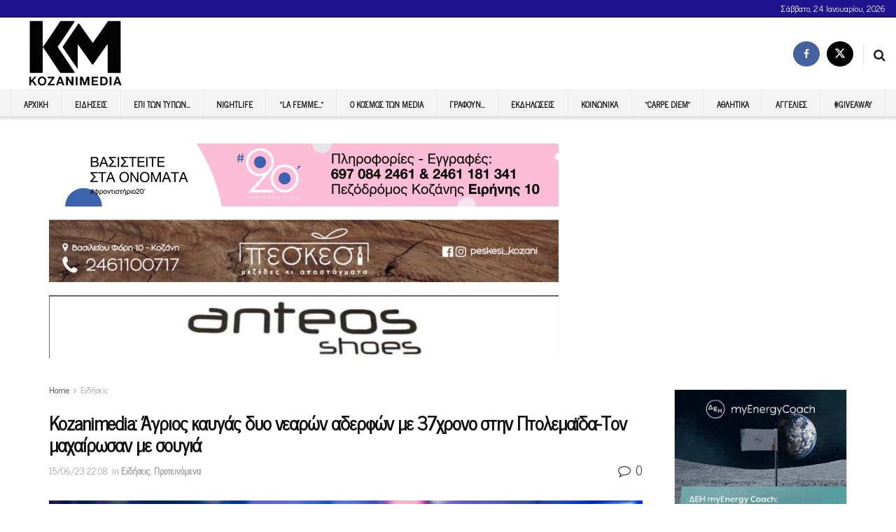

--- FILE ---
content_type: text/html; charset=UTF-8
request_url: https://kozanimedia.gr/kozanimedia-%CE%AC%CE%B3%CF%81%CE%B9%CE%BF%CF%82-%CE%BA%CE%B1%CF%85%CE%B3%CE%AC%CF%82-%CE%B4%CF%85%CE%BF-%CE%BD%CE%B5%CE%B1%CF%81%CF%8E%CE%BD-%CE%B1%CE%B4%CE%B5%CF%81%CF%86%CE%B9%CF%8E%CE%BD-%CE%BC/
body_size: 36052
content:
<!doctype html> <!--[if lt IE 7]><html class="no-js lt-ie9 lt-ie8 lt-ie7" dir="ltr" lang="el" prefix="og: https://ogp.me/ns#"> <![endif]--> <!--[if IE 7]><html class="no-js lt-ie9 lt-ie8" dir="ltr" lang="el" prefix="og: https://ogp.me/ns#"> <![endif]--> <!--[if IE 8]><html class="no-js lt-ie9" dir="ltr" lang="el" prefix="og: https://ogp.me/ns#"> <![endif]--> <!--[if IE 9]><html class="no-js lt-ie10" dir="ltr" lang="el" prefix="og: https://ogp.me/ns#"> <![endif]--> <!--[if gt IE 8]><!--><html class="no-js" dir="ltr" lang="el" prefix="og: https://ogp.me/ns#"> <!--<![endif]--><head><meta http-equiv="Content-Type" content="text/html; charset=UTF-8" /><meta name='viewport' content='width=device-width, initial-scale=1, user-scalable=yes' /><link rel="stylesheet" id="ao_optimized_gfonts" href="https://fonts.googleapis.com/css?family=News+Cycle%3Areguler&amp;display=swap"><link rel="profile" href="https://gmpg.org/xfn/11" /><link rel="pingback" href="https://kozanimedia.gr/xmlrpc.php" /><link media="all" href="https://kozanimedia.gr/wp-content/cache/autoptimize/css/autoptimize_0d47769f9267800e5e9d207d7087e093.css" rel="stylesheet"><title>Kozanimedia: Άγριος καυγάς δυο νεαρών αδερφών με 37χρονο στην Πτολεμαϊδα-Τον μαχαίρωσαν με σουγιά | Kozani Media</title><style>img:is([sizes="auto" i], [sizes^="auto," i]) { contain-intrinsic-size: 3000px 1500px }</style><meta name="robots" content="max-image-preview:large" /><meta name="author" content="Παναγιώτης"/><meta name="google-site-verification" content="958JZ4CEyWmIvS5Qg1mC3LD4kccGeHpJaMRPuDkf0qc" /><meta name="keywords" content="κεντρικό,πτολεμαϊδα,ειδήσεις,προτεινόμενα" /><link rel="canonical" href="https://kozanimedia.gr/kozanimedia-%ce%ac%ce%b3%cf%81%ce%b9%ce%bf%cf%82-%ce%ba%ce%b1%cf%85%ce%b3%ce%ac%cf%82-%ce%b4%cf%85%ce%bf-%ce%bd%ce%b5%ce%b1%cf%81%cf%8e%ce%bd-%ce%b1%ce%b4%ce%b5%cf%81%cf%86%ce%b9%cf%8e%ce%bd-%ce%bc/" /><meta name="generator" content="All in One SEO (AIOSEO) 4.9.2" /><meta property="og:locale" content="el_GR" /><meta property="og:site_name" content="Kozani Media | Ειδήσεις Κοζάνης, νέα Κοζάνη, Κοζάνη" /><meta property="og:type" content="article" /><meta property="og:title" content="Kozanimedia: Άγριος καυγάς δυο νεαρών αδερφών με 37χρονο στην Πτολεμαϊδα-Τον μαχαίρωσαν με σουγιά | Kozani Media" /><meta property="og:url" content="https://kozanimedia.gr/kozanimedia-%ce%ac%ce%b3%cf%81%ce%b9%ce%bf%cf%82-%ce%ba%ce%b1%cf%85%ce%b3%ce%ac%cf%82-%ce%b4%cf%85%ce%bf-%ce%bd%ce%b5%ce%b1%cf%81%cf%8e%ce%bd-%ce%b1%ce%b4%ce%b5%cf%81%cf%86%ce%b9%cf%8e%ce%bd-%ce%bc/" /><meta property="og:image" content="https://kozanimedia.gr/wp-content/uploads/2021/08/astynomia.jpg" /><meta property="og:image:secure_url" content="https://kozanimedia.gr/wp-content/uploads/2021/08/astynomia.jpg" /><meta property="og:image:width" content="768" /><meta property="og:image:height" content="461" /><meta property="article:published_time" content="2023-06-15T19:08:10+00:00" /><meta property="article:modified_time" content="2023-06-15T19:14:03+00:00" /><meta name="twitter:card" content="summary" /><meta name="twitter:title" content="Kozanimedia: Άγριος καυγάς δυο νεαρών αδερφών με 37χρονο στην Πτολεμαϊδα-Τον μαχαίρωσαν με σουγιά | Kozani Media" /><meta name="twitter:image" content="https://kozanimedia.gr/wp-content/uploads/2021/08/astynomia.jpg" /> <script type="application/ld+json" class="aioseo-schema">{"@context":"https:\/\/schema.org","@graph":[{"@type":"Article","@id":"https:\/\/kozanimedia.gr\/kozanimedia-%ce%ac%ce%b3%cf%81%ce%b9%ce%bf%cf%82-%ce%ba%ce%b1%cf%85%ce%b3%ce%ac%cf%82-%ce%b4%cf%85%ce%bf-%ce%bd%ce%b5%ce%b1%cf%81%cf%8e%ce%bd-%ce%b1%ce%b4%ce%b5%cf%81%cf%86%ce%b9%cf%8e%ce%bd-%ce%bc\/#article","name":"Kozanimedia: \u0386\u03b3\u03c1\u03b9\u03bf\u03c2 \u03ba\u03b1\u03c5\u03b3\u03ac\u03c2 \u03b4\u03c5\u03bf \u03bd\u03b5\u03b1\u03c1\u03ce\u03bd \u03b1\u03b4\u03b5\u03c1\u03c6\u03ce\u03bd \u03bc\u03b5 37\u03c7\u03c1\u03bf\u03bd\u03bf \u03c3\u03c4\u03b7\u03bd \u03a0\u03c4\u03bf\u03bb\u03b5\u03bc\u03b1\u03ca\u03b4\u03b1-\u03a4\u03bf\u03bd \u03bc\u03b1\u03c7\u03b1\u03af\u03c1\u03c9\u03c3\u03b1\u03bd \u03bc\u03b5 \u03c3\u03bf\u03c5\u03b3\u03b9\u03ac | Kozani Media","headline":"Kozanimedia: \u0386\u03b3\u03c1\u03b9\u03bf\u03c2 \u03ba\u03b1\u03c5\u03b3\u03ac\u03c2 \u03b4\u03c5\u03bf \u03bd\u03b5\u03b1\u03c1\u03ce\u03bd \u03b1\u03b4\u03b5\u03c1\u03c6\u03ce\u03bd \u03bc\u03b5 37\u03c7\u03c1\u03bf\u03bd\u03bf \u03c3\u03c4\u03b7\u03bd \u03a0\u03c4\u03bf\u03bb\u03b5\u03bc\u03b1\u03ca\u03b4\u03b1-\u03a4\u03bf\u03bd \u03bc\u03b1\u03c7\u03b1\u03af\u03c1\u03c9\u03c3\u03b1\u03bd \u03bc\u03b5 \u03c3\u03bf\u03c5\u03b3\u03b9\u03ac","author":{"@id":"https:\/\/kozanimedia.gr\/author\/panos\/#author"},"publisher":{"@id":"https:\/\/kozanimedia.gr\/#organization"},"image":{"@type":"ImageObject","url":"https:\/\/kozanimedia.gr\/wp-content\/uploads\/2021\/08\/astynomia.jpg","width":768,"height":461},"datePublished":"2023-06-15T22:08:10+03:00","dateModified":"2023-06-15T22:14:03+03:00","inLanguage":"el","mainEntityOfPage":{"@id":"https:\/\/kozanimedia.gr\/kozanimedia-%ce%ac%ce%b3%cf%81%ce%b9%ce%bf%cf%82-%ce%ba%ce%b1%cf%85%ce%b3%ce%ac%cf%82-%ce%b4%cf%85%ce%bf-%ce%bd%ce%b5%ce%b1%cf%81%cf%8e%ce%bd-%ce%b1%ce%b4%ce%b5%cf%81%cf%86%ce%b9%cf%8e%ce%bd-%ce%bc\/#webpage"},"isPartOf":{"@id":"https:\/\/kozanimedia.gr\/kozanimedia-%ce%ac%ce%b3%cf%81%ce%b9%ce%bf%cf%82-%ce%ba%ce%b1%cf%85%ce%b3%ce%ac%cf%82-%ce%b4%cf%85%ce%bf-%ce%bd%ce%b5%ce%b1%cf%81%cf%8e%ce%bd-%ce%b1%ce%b4%ce%b5%cf%81%cf%86%ce%b9%cf%8e%ce%bd-%ce%bc\/#webpage"},"articleSection":"\u0395\u03b9\u03b4\u03ae\u03c3\u03b5\u03b9\u03c2, \u03a0\u03c1\u03bf\u03c4\u03b5\u03b9\u03bd\u03cc\u03bc\u03b5\u03bd\u03b1, \u039a\u03b5\u03bd\u03c4\u03c1\u03b9\u03ba\u03cc, \u03a0\u03c4\u03bf\u03bb\u03b5\u03bc\u03b1\u03ca\u03b4\u03b1"},{"@type":"BreadcrumbList","@id":"https:\/\/kozanimedia.gr\/kozanimedia-%ce%ac%ce%b3%cf%81%ce%b9%ce%bf%cf%82-%ce%ba%ce%b1%cf%85%ce%b3%ce%ac%cf%82-%ce%b4%cf%85%ce%bf-%ce%bd%ce%b5%ce%b1%cf%81%cf%8e%ce%bd-%ce%b1%ce%b4%ce%b5%cf%81%cf%86%ce%b9%cf%8e%ce%bd-%ce%bc\/#breadcrumblist","itemListElement":[{"@type":"ListItem","@id":"https:\/\/kozanimedia.gr#listItem","position":1,"name":"Home","item":"https:\/\/kozanimedia.gr","nextItem":{"@type":"ListItem","@id":"https:\/\/kozanimedia.gr\/category\/%ce%b5%ce%b9%ce%b4%ce%b7%cf%83%ce%b5%ce%b9%cf%82\/#listItem","name":"\u0395\u03b9\u03b4\u03ae\u03c3\u03b5\u03b9\u03c2"}},{"@type":"ListItem","@id":"https:\/\/kozanimedia.gr\/category\/%ce%b5%ce%b9%ce%b4%ce%b7%cf%83%ce%b5%ce%b9%cf%82\/#listItem","position":2,"name":"\u0395\u03b9\u03b4\u03ae\u03c3\u03b5\u03b9\u03c2","item":"https:\/\/kozanimedia.gr\/category\/%ce%b5%ce%b9%ce%b4%ce%b7%cf%83%ce%b5%ce%b9%cf%82\/","nextItem":{"@type":"ListItem","@id":"https:\/\/kozanimedia.gr\/kozanimedia-%ce%ac%ce%b3%cf%81%ce%b9%ce%bf%cf%82-%ce%ba%ce%b1%cf%85%ce%b3%ce%ac%cf%82-%ce%b4%cf%85%ce%bf-%ce%bd%ce%b5%ce%b1%cf%81%cf%8e%ce%bd-%ce%b1%ce%b4%ce%b5%cf%81%cf%86%ce%b9%cf%8e%ce%bd-%ce%bc\/#listItem","name":"Kozanimedia: \u0386\u03b3\u03c1\u03b9\u03bf\u03c2 \u03ba\u03b1\u03c5\u03b3\u03ac\u03c2 \u03b4\u03c5\u03bf \u03bd\u03b5\u03b1\u03c1\u03ce\u03bd \u03b1\u03b4\u03b5\u03c1\u03c6\u03ce\u03bd \u03bc\u03b5 37\u03c7\u03c1\u03bf\u03bd\u03bf \u03c3\u03c4\u03b7\u03bd \u03a0\u03c4\u03bf\u03bb\u03b5\u03bc\u03b1\u03ca\u03b4\u03b1-\u03a4\u03bf\u03bd \u03bc\u03b1\u03c7\u03b1\u03af\u03c1\u03c9\u03c3\u03b1\u03bd \u03bc\u03b5 \u03c3\u03bf\u03c5\u03b3\u03b9\u03ac"},"previousItem":{"@type":"ListItem","@id":"https:\/\/kozanimedia.gr#listItem","name":"Home"}},{"@type":"ListItem","@id":"https:\/\/kozanimedia.gr\/kozanimedia-%ce%ac%ce%b3%cf%81%ce%b9%ce%bf%cf%82-%ce%ba%ce%b1%cf%85%ce%b3%ce%ac%cf%82-%ce%b4%cf%85%ce%bf-%ce%bd%ce%b5%ce%b1%cf%81%cf%8e%ce%bd-%ce%b1%ce%b4%ce%b5%cf%81%cf%86%ce%b9%cf%8e%ce%bd-%ce%bc\/#listItem","position":3,"name":"Kozanimedia: \u0386\u03b3\u03c1\u03b9\u03bf\u03c2 \u03ba\u03b1\u03c5\u03b3\u03ac\u03c2 \u03b4\u03c5\u03bf \u03bd\u03b5\u03b1\u03c1\u03ce\u03bd \u03b1\u03b4\u03b5\u03c1\u03c6\u03ce\u03bd \u03bc\u03b5 37\u03c7\u03c1\u03bf\u03bd\u03bf \u03c3\u03c4\u03b7\u03bd \u03a0\u03c4\u03bf\u03bb\u03b5\u03bc\u03b1\u03ca\u03b4\u03b1-\u03a4\u03bf\u03bd \u03bc\u03b1\u03c7\u03b1\u03af\u03c1\u03c9\u03c3\u03b1\u03bd \u03bc\u03b5 \u03c3\u03bf\u03c5\u03b3\u03b9\u03ac","previousItem":{"@type":"ListItem","@id":"https:\/\/kozanimedia.gr\/category\/%ce%b5%ce%b9%ce%b4%ce%b7%cf%83%ce%b5%ce%b9%cf%82\/#listItem","name":"\u0395\u03b9\u03b4\u03ae\u03c3\u03b5\u03b9\u03c2"}}]},{"@type":"Organization","@id":"https:\/\/kozanimedia.gr\/#organization","name":"Kozani Media","description":"\u0395\u03b9\u03b4\u03ae\u03c3\u03b5\u03b9\u03c2 \u039a\u03bf\u03b6\u03ac\u03bd\u03b7\u03c2, \u03bd\u03ad\u03b1 \u039a\u03bf\u03b6\u03ac\u03bd\u03b7, \u039a\u03bf\u03b6\u03ac\u03bd\u03b7","url":"https:\/\/kozanimedia.gr\/"},{"@type":"Person","@id":"https:\/\/kozanimedia.gr\/author\/panos\/#author","url":"https:\/\/kozanimedia.gr\/author\/panos\/","name":"\u03a0\u03b1\u03bd\u03b1\u03b3\u03b9\u03ce\u03c4\u03b7\u03c2"},{"@type":"WebPage","@id":"https:\/\/kozanimedia.gr\/kozanimedia-%ce%ac%ce%b3%cf%81%ce%b9%ce%bf%cf%82-%ce%ba%ce%b1%cf%85%ce%b3%ce%ac%cf%82-%ce%b4%cf%85%ce%bf-%ce%bd%ce%b5%ce%b1%cf%81%cf%8e%ce%bd-%ce%b1%ce%b4%ce%b5%cf%81%cf%86%ce%b9%cf%8e%ce%bd-%ce%bc\/#webpage","url":"https:\/\/kozanimedia.gr\/kozanimedia-%ce%ac%ce%b3%cf%81%ce%b9%ce%bf%cf%82-%ce%ba%ce%b1%cf%85%ce%b3%ce%ac%cf%82-%ce%b4%cf%85%ce%bf-%ce%bd%ce%b5%ce%b1%cf%81%cf%8e%ce%bd-%ce%b1%ce%b4%ce%b5%cf%81%cf%86%ce%b9%cf%8e%ce%bd-%ce%bc\/","name":"Kozanimedia: \u0386\u03b3\u03c1\u03b9\u03bf\u03c2 \u03ba\u03b1\u03c5\u03b3\u03ac\u03c2 \u03b4\u03c5\u03bf \u03bd\u03b5\u03b1\u03c1\u03ce\u03bd \u03b1\u03b4\u03b5\u03c1\u03c6\u03ce\u03bd \u03bc\u03b5 37\u03c7\u03c1\u03bf\u03bd\u03bf \u03c3\u03c4\u03b7\u03bd \u03a0\u03c4\u03bf\u03bb\u03b5\u03bc\u03b1\u03ca\u03b4\u03b1-\u03a4\u03bf\u03bd \u03bc\u03b1\u03c7\u03b1\u03af\u03c1\u03c9\u03c3\u03b1\u03bd \u03bc\u03b5 \u03c3\u03bf\u03c5\u03b3\u03b9\u03ac | Kozani Media","inLanguage":"el","isPartOf":{"@id":"https:\/\/kozanimedia.gr\/#website"},"breadcrumb":{"@id":"https:\/\/kozanimedia.gr\/kozanimedia-%ce%ac%ce%b3%cf%81%ce%b9%ce%bf%cf%82-%ce%ba%ce%b1%cf%85%ce%b3%ce%ac%cf%82-%ce%b4%cf%85%ce%bf-%ce%bd%ce%b5%ce%b1%cf%81%cf%8e%ce%bd-%ce%b1%ce%b4%ce%b5%cf%81%cf%86%ce%b9%cf%8e%ce%bd-%ce%bc\/#breadcrumblist"},"author":{"@id":"https:\/\/kozanimedia.gr\/author\/panos\/#author"},"creator":{"@id":"https:\/\/kozanimedia.gr\/author\/panos\/#author"},"image":{"@type":"ImageObject","url":"https:\/\/kozanimedia.gr\/wp-content\/uploads\/2021\/08\/astynomia.jpg","@id":"https:\/\/kozanimedia.gr\/kozanimedia-%ce%ac%ce%b3%cf%81%ce%b9%ce%bf%cf%82-%ce%ba%ce%b1%cf%85%ce%b3%ce%ac%cf%82-%ce%b4%cf%85%ce%bf-%ce%bd%ce%b5%ce%b1%cf%81%cf%8e%ce%bd-%ce%b1%ce%b4%ce%b5%cf%81%cf%86%ce%b9%cf%8e%ce%bd-%ce%bc\/#mainImage","width":768,"height":461},"primaryImageOfPage":{"@id":"https:\/\/kozanimedia.gr\/kozanimedia-%ce%ac%ce%b3%cf%81%ce%b9%ce%bf%cf%82-%ce%ba%ce%b1%cf%85%ce%b3%ce%ac%cf%82-%ce%b4%cf%85%ce%bf-%ce%bd%ce%b5%ce%b1%cf%81%cf%8e%ce%bd-%ce%b1%ce%b4%ce%b5%cf%81%cf%86%ce%b9%cf%8e%ce%bd-%ce%bc\/#mainImage"},"datePublished":"2023-06-15T22:08:10+03:00","dateModified":"2023-06-15T22:14:03+03:00"},{"@type":"WebSite","@id":"https:\/\/kozanimedia.gr\/#website","url":"https:\/\/kozanimedia.gr\/","name":"Kozani Media","description":"\u0395\u03b9\u03b4\u03ae\u03c3\u03b5\u03b9\u03c2 \u039a\u03bf\u03b6\u03ac\u03bd\u03b7\u03c2, \u03bd\u03ad\u03b1 \u039a\u03bf\u03b6\u03ac\u03bd\u03b7, \u039a\u03bf\u03b6\u03ac\u03bd\u03b7","inLanguage":"el","publisher":{"@id":"https:\/\/kozanimedia.gr\/#organization"}}]}</script>  <script type="text/javascript">var jnews_ajax_url = '/?ajax-request=jnews'</script> <script type="text/javascript">;window.jnews=window.jnews||{},window.jnews.library=window.jnews.library||{},window.jnews.library=function(){"use strict";var e=this;e.win=window,e.doc=document,e.noop=function(){},e.globalBody=e.doc.getElementsByTagName("body")[0],e.globalBody=e.globalBody?e.globalBody:e.doc,e.win.jnewsDataStorage=e.win.jnewsDataStorage||{_storage:new WeakMap,put:function(e,t,n){this._storage.has(e)||this._storage.set(e,new Map),this._storage.get(e).set(t,n)},get:function(e,t){return this._storage.get(e).get(t)},has:function(e,t){return this._storage.has(e)&&this._storage.get(e).has(t)},remove:function(e,t){var n=this._storage.get(e).delete(t);return 0===!this._storage.get(e).size&&this._storage.delete(e),n}},e.windowWidth=function(){return e.win.innerWidth||e.docEl.clientWidth||e.globalBody.clientWidth},e.windowHeight=function(){return e.win.innerHeight||e.docEl.clientHeight||e.globalBody.clientHeight},e.requestAnimationFrame=e.win.requestAnimationFrame||e.win.webkitRequestAnimationFrame||e.win.mozRequestAnimationFrame||e.win.msRequestAnimationFrame||window.oRequestAnimationFrame||function(e){return setTimeout(e,1e3/60)},e.cancelAnimationFrame=e.win.cancelAnimationFrame||e.win.webkitCancelAnimationFrame||e.win.webkitCancelRequestAnimationFrame||e.win.mozCancelAnimationFrame||e.win.msCancelRequestAnimationFrame||e.win.oCancelRequestAnimationFrame||function(e){clearTimeout(e)},e.classListSupport="classList"in document.createElement("_"),e.hasClass=e.classListSupport?function(e,t){return e.classList.contains(t)}:function(e,t){return e.className.indexOf(t)>=0},e.addClass=e.classListSupport?function(t,n){e.hasClass(t,n)||t.classList.add(n)}:function(t,n){e.hasClass(t,n)||(t.className+=" "+n)},e.removeClass=e.classListSupport?function(t,n){e.hasClass(t,n)&&t.classList.remove(n)}:function(t,n){e.hasClass(t,n)&&(t.className=t.className.replace(n,""))},e.objKeys=function(e){var t=[];for(var n in e)Object.prototype.hasOwnProperty.call(e,n)&&t.push(n);return t},e.isObjectSame=function(e,t){var n=!0;return JSON.stringify(e)!==JSON.stringify(t)&&(n=!1),n},e.extend=function(){for(var e,t,n,o=arguments[0]||{},i=1,a=arguments.length;i<a;i++)if(null!==(e=arguments[i]))for(t in e)o!==(n=e[t])&&void 0!==n&&(o[t]=n);return o},e.dataStorage=e.win.jnewsDataStorage,e.isVisible=function(e){return 0!==e.offsetWidth&&0!==e.offsetHeight||e.getBoundingClientRect().length},e.getHeight=function(e){return e.offsetHeight||e.clientHeight||e.getBoundingClientRect().height},e.getWidth=function(e){return e.offsetWidth||e.clientWidth||e.getBoundingClientRect().width},e.supportsPassive=!1;try{var t=Object.defineProperty({},"passive",{get:function(){e.supportsPassive=!0}});"createEvent"in e.doc?e.win.addEventListener("test",null,t):"fireEvent"in e.doc&&e.win.attachEvent("test",null)}catch(e){}e.passiveOption=!!e.supportsPassive&&{passive:!0},e.setStorage=function(e,t){e="jnews-"+e;var n={expired:Math.floor(((new Date).getTime()+432e5)/1e3)};t=Object.assign(n,t);localStorage.setItem(e,JSON.stringify(t))},e.getStorage=function(e){e="jnews-"+e;var t=localStorage.getItem(e);return null!==t&&0<t.length?JSON.parse(localStorage.getItem(e)):{}},e.expiredStorage=function(){var t,n="jnews-";for(var o in localStorage)o.indexOf(n)>-1&&"undefined"!==(t=e.getStorage(o.replace(n,""))).expired&&t.expired<Math.floor((new Date).getTime()/1e3)&&localStorage.removeItem(o)},e.addEvents=function(t,n,o){for(var i in n){var a=["touchstart","touchmove"].indexOf(i)>=0&&!o&&e.passiveOption;"createEvent"in e.doc?t.addEventListener(i,n[i],a):"fireEvent"in e.doc&&t.attachEvent("on"+i,n[i])}},e.removeEvents=function(t,n){for(var o in n)"createEvent"in e.doc?t.removeEventListener(o,n[o]):"fireEvent"in e.doc&&t.detachEvent("on"+o,n[o])},e.triggerEvents=function(t,n,o){var i;o=o||{detail:null};return"createEvent"in e.doc?(!(i=e.doc.createEvent("CustomEvent")||new CustomEvent(n)).initCustomEvent||i.initCustomEvent(n,!0,!1,o),void t.dispatchEvent(i)):"fireEvent"in e.doc?((i=e.doc.createEventObject()).eventType=n,void t.fireEvent("on"+i.eventType,i)):void 0},e.getParents=function(t,n){void 0===n&&(n=e.doc);for(var o=[],i=t.parentNode,a=!1;!a;)if(i){var r=i;r.querySelectorAll(n).length?a=!0:(o.push(r),i=r.parentNode)}else o=[],a=!0;return o},e.forEach=function(e,t,n){for(var o=0,i=e.length;o<i;o++)t.call(n,e[o],o)},e.getText=function(e){return e.innerText||e.textContent},e.setText=function(e,t){var n="object"==typeof t?t.innerText||t.textContent:t;e.innerText&&(e.innerText=n),e.textContent&&(e.textContent=n)},e.httpBuildQuery=function(t){return e.objKeys(t).reduce(function t(n){var o=arguments.length>1&&void 0!==arguments[1]?arguments[1]:null;return function(i,a){var r=n[a];a=encodeURIComponent(a);var s=o?"".concat(o,"[").concat(a,"]"):a;return null==r||"function"==typeof r?(i.push("".concat(s,"=")),i):["number","boolean","string"].includes(typeof r)?(i.push("".concat(s,"=").concat(encodeURIComponent(r))),i):(i.push(e.objKeys(r).reduce(t(r,s),[]).join("&")),i)}}(t),[]).join("&")},e.get=function(t,n,o,i){return o="function"==typeof o?o:e.noop,e.ajax("GET",t,n,o,i)},e.post=function(t,n,o,i){return o="function"==typeof o?o:e.noop,e.ajax("POST",t,n,o,i)},e.ajax=function(t,n,o,i,a){var r=new XMLHttpRequest,s=n,c=e.httpBuildQuery(o);if(t=-1!=["GET","POST"].indexOf(t)?t:"GET",r.open(t,s+("GET"==t?"?"+c:""),!0),"POST"==t&&r.setRequestHeader("Content-type","application/x-www-form-urlencoded"),r.setRequestHeader("X-Requested-With","XMLHttpRequest"),r.onreadystatechange=function(){4===r.readyState&&200<=r.status&&300>r.status&&"function"==typeof i&&i.call(void 0,r.response)},void 0!==a&&!a){return{xhr:r,send:function(){r.send("POST"==t?c:null)}}}return r.send("POST"==t?c:null),{xhr:r}},e.scrollTo=function(t,n,o){function i(e,t,n){this.start=this.position(),this.change=e-this.start,this.currentTime=0,this.increment=20,this.duration=void 0===n?500:n,this.callback=t,this.finish=!1,this.animateScroll()}return Math.easeInOutQuad=function(e,t,n,o){return(e/=o/2)<1?n/2*e*e+t:-n/2*(--e*(e-2)-1)+t},i.prototype.stop=function(){this.finish=!0},i.prototype.move=function(t){e.doc.documentElement.scrollTop=t,e.globalBody.parentNode.scrollTop=t,e.globalBody.scrollTop=t},i.prototype.position=function(){return e.doc.documentElement.scrollTop||e.globalBody.parentNode.scrollTop||e.globalBody.scrollTop},i.prototype.animateScroll=function(){this.currentTime+=this.increment;var t=Math.easeInOutQuad(this.currentTime,this.start,this.change,this.duration);this.move(t),this.currentTime<this.duration&&!this.finish?e.requestAnimationFrame.call(e.win,this.animateScroll.bind(this)):this.callback&&"function"==typeof this.callback&&this.callback()},new i(t,n,o)},e.unwrap=function(t){var n,o=t;e.forEach(t,(function(e,t){n?n+=e:n=e})),o.replaceWith(n)},e.performance={start:function(e){performance.mark(e+"Start")},stop:function(e){performance.mark(e+"End"),performance.measure(e,e+"Start",e+"End")}},e.fps=function(){var t=0,n=0,o=0;!function(){var i=t=0,a=0,r=0,s=document.getElementById("fpsTable"),c=function(t){void 0===document.getElementsByTagName("body")[0]?e.requestAnimationFrame.call(e.win,(function(){c(t)})):document.getElementsByTagName("body")[0].appendChild(t)};null===s&&((s=document.createElement("div")).style.position="fixed",s.style.top="120px",s.style.left="10px",s.style.width="100px",s.style.height="20px",s.style.border="1px solid black",s.style.fontSize="11px",s.style.zIndex="100000",s.style.backgroundColor="white",s.id="fpsTable",c(s));var l=function(){o++,n=Date.now(),(a=(o/(r=(n-t)/1e3)).toPrecision(2))!=i&&(i=a,s.innerHTML=i+"fps"),1<r&&(t=n,o=0),e.requestAnimationFrame.call(e.win,l)};l()}()},e.instr=function(e,t){for(var n=0;n<t.length;n++)if(-1!==e.toLowerCase().indexOf(t[n].toLowerCase()))return!0},e.winLoad=function(t,n){function o(o){if("complete"===e.doc.readyState||"interactive"===e.doc.readyState)return!o||n?setTimeout(t,n||1):t(o),1}o()||e.addEvents(e.win,{load:o})},e.docReady=function(t,n){function o(o){if("complete"===e.doc.readyState||"interactive"===e.doc.readyState)return!o||n?setTimeout(t,n||1):t(o),1}o()||e.addEvents(e.doc,{DOMContentLoaded:o})},e.fireOnce=function(){e.docReady((function(){e.assets=e.assets||[],e.assets.length&&(e.boot(),e.load_assets())}),50)},e.boot=function(){e.length&&e.doc.querySelectorAll("style[media]").forEach((function(e){"not all"==e.getAttribute("media")&&e.removeAttribute("media")}))},e.create_js=function(t,n){var o=e.doc.createElement("script");switch(o.setAttribute("src",t),n){case"defer":o.setAttribute("defer",!0);break;case"async":o.setAttribute("async",!0);break;case"deferasync":o.setAttribute("defer",!0),o.setAttribute("async",!0)}e.globalBody.appendChild(o)},e.load_assets=function(){"object"==typeof e.assets&&e.forEach(e.assets.slice(0),(function(t,n){var o="";t.defer&&(o+="defer"),t.async&&(o+="async"),e.create_js(t.url,o);var i=e.assets.indexOf(t);i>-1&&e.assets.splice(i,1)})),e.assets=jnewsoption.au_scripts=window.jnewsads=[]},e.setCookie=function(e,t,n){var o="";if(n){var i=new Date;i.setTime(i.getTime()+24*n*60*60*1e3),o="; expires="+i.toUTCString()}document.cookie=e+"="+(t||"")+o+"; path=/"},e.getCookie=function(e){for(var t=e+"=",n=document.cookie.split(";"),o=0;o<n.length;o++){for(var i=n[o];" "==i.charAt(0);)i=i.substring(1,i.length);if(0==i.indexOf(t))return i.substring(t.length,i.length)}return null},e.eraseCookie=function(e){document.cookie=e+"=; Path=/; Expires=Thu, 01 Jan 1970 00:00:01 GMT;"},e.docReady((function(){e.globalBody=e.globalBody==e.doc?e.doc.getElementsByTagName("body")[0]:e.globalBody,e.globalBody=e.globalBody?e.globalBody:e.doc})),e.winLoad((function(){e.winLoad((function(){var t=!1;if(void 0!==window.jnewsadmin)if(void 0!==window.file_version_checker){var n=e.objKeys(window.file_version_checker);n.length?n.forEach((function(e){t||"10.0.4"===window.file_version_checker[e]||(t=!0)})):t=!0}else t=!0;t&&(window.jnewsHelper.getMessage(),window.jnewsHelper.getNotice())}),2500)}))},window.jnews.library=new window.jnews.library;</script><link rel='dns-prefetch' href='//js.stripe.com' /><link rel='dns-prefetch' href='//www.googletagmanager.com' /><link rel='dns-prefetch' href='//stats.wp.com' /><link rel='preconnect' href='https://fonts.gstatic.com' /><link rel="alternate" type="application/rss+xml" title="Ροή RSS &raquo; Kozani Media" href="https://kozanimedia.gr/feed/" /><link rel="alternate" type="application/rss+xml" title="Ροή Σχολίων &raquo; Kozani Media" href="https://kozanimedia.gr/comments/feed/" /><link rel="alternate" type="application/rss+xml" title="Ροή Σχολίων Kozani Media &raquo; Kozanimedia: Άγριος καυγάς δυο νεαρών αδερφών με 37χρονο στην Πτολεμαϊδα-Τον μαχαίρωσαν με σουγιά" href="https://kozanimedia.gr/kozanimedia-%ce%ac%ce%b3%cf%81%ce%b9%ce%bf%cf%82-%ce%ba%ce%b1%cf%85%ce%b3%ce%ac%cf%82-%ce%b4%cf%85%ce%bf-%ce%bd%ce%b5%ce%b1%cf%81%cf%8e%ce%bd-%ce%b1%ce%b4%ce%b5%cf%81%cf%86%ce%b9%cf%8e%ce%bd-%ce%bc/feed/" /><style type="text/css">.brave_popup{display:none}</style><script data-no-optimize="1">var brave_popup_data = {}; var bravepop_emailValidation=false; var brave_popup_videos = {};  var brave_popup_formData = {};var brave_popup_adminUser = false; var brave_popup_pageInfo = {"type":"single","pageID":753298,"singleType":"post"};  var bravepop_emailSuggestions={};</script> <style id='classic-theme-styles-inline-css' type='text/css'>/*! This file is auto-generated */
.wp-block-button__link{color:#fff;background-color:#32373c;border-radius:9999px;box-shadow:none;text-decoration:none;padding:calc(.667em + 2px) calc(1.333em + 2px);font-size:1.125em}.wp-block-file__button{background:#32373c;color:#fff;text-decoration:none}</style><style id='jetpack-sharing-buttons-style-inline-css' type='text/css'>.jetpack-sharing-buttons__services-list{display:flex;flex-direction:row;flex-wrap:wrap;gap:0;list-style-type:none;margin:5px;padding:0}.jetpack-sharing-buttons__services-list.has-small-icon-size{font-size:12px}.jetpack-sharing-buttons__services-list.has-normal-icon-size{font-size:16px}.jetpack-sharing-buttons__services-list.has-large-icon-size{font-size:24px}.jetpack-sharing-buttons__services-list.has-huge-icon-size{font-size:36px}@media print{.jetpack-sharing-buttons__services-list{display:none!important}}.editor-styles-wrapper .wp-block-jetpack-sharing-buttons{gap:0;padding-inline-start:0}ul.jetpack-sharing-buttons__services-list.has-background{padding:1.25em 2.375em}</style><style id='global-styles-inline-css' type='text/css'>:root{--wp--preset--aspect-ratio--square: 1;--wp--preset--aspect-ratio--4-3: 4/3;--wp--preset--aspect-ratio--3-4: 3/4;--wp--preset--aspect-ratio--3-2: 3/2;--wp--preset--aspect-ratio--2-3: 2/3;--wp--preset--aspect-ratio--16-9: 16/9;--wp--preset--aspect-ratio--9-16: 9/16;--wp--preset--color--black: #000000;--wp--preset--color--cyan-bluish-gray: #abb8c3;--wp--preset--color--white: #ffffff;--wp--preset--color--pale-pink: #f78da7;--wp--preset--color--vivid-red: #cf2e2e;--wp--preset--color--luminous-vivid-orange: #ff6900;--wp--preset--color--luminous-vivid-amber: #fcb900;--wp--preset--color--light-green-cyan: #7bdcb5;--wp--preset--color--vivid-green-cyan: #00d084;--wp--preset--color--pale-cyan-blue: #8ed1fc;--wp--preset--color--vivid-cyan-blue: #0693e3;--wp--preset--color--vivid-purple: #9b51e0;--wp--preset--gradient--vivid-cyan-blue-to-vivid-purple: linear-gradient(135deg,rgba(6,147,227,1) 0%,rgb(155,81,224) 100%);--wp--preset--gradient--light-green-cyan-to-vivid-green-cyan: linear-gradient(135deg,rgb(122,220,180) 0%,rgb(0,208,130) 100%);--wp--preset--gradient--luminous-vivid-amber-to-luminous-vivid-orange: linear-gradient(135deg,rgba(252,185,0,1) 0%,rgba(255,105,0,1) 100%);--wp--preset--gradient--luminous-vivid-orange-to-vivid-red: linear-gradient(135deg,rgba(255,105,0,1) 0%,rgb(207,46,46) 100%);--wp--preset--gradient--very-light-gray-to-cyan-bluish-gray: linear-gradient(135deg,rgb(238,238,238) 0%,rgb(169,184,195) 100%);--wp--preset--gradient--cool-to-warm-spectrum: linear-gradient(135deg,rgb(74,234,220) 0%,rgb(151,120,209) 20%,rgb(207,42,186) 40%,rgb(238,44,130) 60%,rgb(251,105,98) 80%,rgb(254,248,76) 100%);--wp--preset--gradient--blush-light-purple: linear-gradient(135deg,rgb(255,206,236) 0%,rgb(152,150,240) 100%);--wp--preset--gradient--blush-bordeaux: linear-gradient(135deg,rgb(254,205,165) 0%,rgb(254,45,45) 50%,rgb(107,0,62) 100%);--wp--preset--gradient--luminous-dusk: linear-gradient(135deg,rgb(255,203,112) 0%,rgb(199,81,192) 50%,rgb(65,88,208) 100%);--wp--preset--gradient--pale-ocean: linear-gradient(135deg,rgb(255,245,203) 0%,rgb(182,227,212) 50%,rgb(51,167,181) 100%);--wp--preset--gradient--electric-grass: linear-gradient(135deg,rgb(202,248,128) 0%,rgb(113,206,126) 100%);--wp--preset--gradient--midnight: linear-gradient(135deg,rgb(2,3,129) 0%,rgb(40,116,252) 100%);--wp--preset--font-size--small: 13px;--wp--preset--font-size--medium: 20px;--wp--preset--font-size--large: 36px;--wp--preset--font-size--x-large: 42px;--wp--preset--spacing--20: 0.44rem;--wp--preset--spacing--30: 0.67rem;--wp--preset--spacing--40: 1rem;--wp--preset--spacing--50: 1.5rem;--wp--preset--spacing--60: 2.25rem;--wp--preset--spacing--70: 3.38rem;--wp--preset--spacing--80: 5.06rem;--wp--preset--shadow--natural: 6px 6px 9px rgba(0, 0, 0, 0.2);--wp--preset--shadow--deep: 12px 12px 50px rgba(0, 0, 0, 0.4);--wp--preset--shadow--sharp: 6px 6px 0px rgba(0, 0, 0, 0.2);--wp--preset--shadow--outlined: 6px 6px 0px -3px rgba(255, 255, 255, 1), 6px 6px rgba(0, 0, 0, 1);--wp--preset--shadow--crisp: 6px 6px 0px rgba(0, 0, 0, 1);}:where(.is-layout-flex){gap: 0.5em;}:where(.is-layout-grid){gap: 0.5em;}body .is-layout-flex{display: flex;}.is-layout-flex{flex-wrap: wrap;align-items: center;}.is-layout-flex > :is(*, div){margin: 0;}body .is-layout-grid{display: grid;}.is-layout-grid > :is(*, div){margin: 0;}:where(.wp-block-columns.is-layout-flex){gap: 2em;}:where(.wp-block-columns.is-layout-grid){gap: 2em;}:where(.wp-block-post-template.is-layout-flex){gap: 1.25em;}:where(.wp-block-post-template.is-layout-grid){gap: 1.25em;}.has-black-color{color: var(--wp--preset--color--black) !important;}.has-cyan-bluish-gray-color{color: var(--wp--preset--color--cyan-bluish-gray) !important;}.has-white-color{color: var(--wp--preset--color--white) !important;}.has-pale-pink-color{color: var(--wp--preset--color--pale-pink) !important;}.has-vivid-red-color{color: var(--wp--preset--color--vivid-red) !important;}.has-luminous-vivid-orange-color{color: var(--wp--preset--color--luminous-vivid-orange) !important;}.has-luminous-vivid-amber-color{color: var(--wp--preset--color--luminous-vivid-amber) !important;}.has-light-green-cyan-color{color: var(--wp--preset--color--light-green-cyan) !important;}.has-vivid-green-cyan-color{color: var(--wp--preset--color--vivid-green-cyan) !important;}.has-pale-cyan-blue-color{color: var(--wp--preset--color--pale-cyan-blue) !important;}.has-vivid-cyan-blue-color{color: var(--wp--preset--color--vivid-cyan-blue) !important;}.has-vivid-purple-color{color: var(--wp--preset--color--vivid-purple) !important;}.has-black-background-color{background-color: var(--wp--preset--color--black) !important;}.has-cyan-bluish-gray-background-color{background-color: var(--wp--preset--color--cyan-bluish-gray) !important;}.has-white-background-color{background-color: var(--wp--preset--color--white) !important;}.has-pale-pink-background-color{background-color: var(--wp--preset--color--pale-pink) !important;}.has-vivid-red-background-color{background-color: var(--wp--preset--color--vivid-red) !important;}.has-luminous-vivid-orange-background-color{background-color: var(--wp--preset--color--luminous-vivid-orange) !important;}.has-luminous-vivid-amber-background-color{background-color: var(--wp--preset--color--luminous-vivid-amber) !important;}.has-light-green-cyan-background-color{background-color: var(--wp--preset--color--light-green-cyan) !important;}.has-vivid-green-cyan-background-color{background-color: var(--wp--preset--color--vivid-green-cyan) !important;}.has-pale-cyan-blue-background-color{background-color: var(--wp--preset--color--pale-cyan-blue) !important;}.has-vivid-cyan-blue-background-color{background-color: var(--wp--preset--color--vivid-cyan-blue) !important;}.has-vivid-purple-background-color{background-color: var(--wp--preset--color--vivid-purple) !important;}.has-black-border-color{border-color: var(--wp--preset--color--black) !important;}.has-cyan-bluish-gray-border-color{border-color: var(--wp--preset--color--cyan-bluish-gray) !important;}.has-white-border-color{border-color: var(--wp--preset--color--white) !important;}.has-pale-pink-border-color{border-color: var(--wp--preset--color--pale-pink) !important;}.has-vivid-red-border-color{border-color: var(--wp--preset--color--vivid-red) !important;}.has-luminous-vivid-orange-border-color{border-color: var(--wp--preset--color--luminous-vivid-orange) !important;}.has-luminous-vivid-amber-border-color{border-color: var(--wp--preset--color--luminous-vivid-amber) !important;}.has-light-green-cyan-border-color{border-color: var(--wp--preset--color--light-green-cyan) !important;}.has-vivid-green-cyan-border-color{border-color: var(--wp--preset--color--vivid-green-cyan) !important;}.has-pale-cyan-blue-border-color{border-color: var(--wp--preset--color--pale-cyan-blue) !important;}.has-vivid-cyan-blue-border-color{border-color: var(--wp--preset--color--vivid-cyan-blue) !important;}.has-vivid-purple-border-color{border-color: var(--wp--preset--color--vivid-purple) !important;}.has-vivid-cyan-blue-to-vivid-purple-gradient-background{background: var(--wp--preset--gradient--vivid-cyan-blue-to-vivid-purple) !important;}.has-light-green-cyan-to-vivid-green-cyan-gradient-background{background: var(--wp--preset--gradient--light-green-cyan-to-vivid-green-cyan) !important;}.has-luminous-vivid-amber-to-luminous-vivid-orange-gradient-background{background: var(--wp--preset--gradient--luminous-vivid-amber-to-luminous-vivid-orange) !important;}.has-luminous-vivid-orange-to-vivid-red-gradient-background{background: var(--wp--preset--gradient--luminous-vivid-orange-to-vivid-red) !important;}.has-very-light-gray-to-cyan-bluish-gray-gradient-background{background: var(--wp--preset--gradient--very-light-gray-to-cyan-bluish-gray) !important;}.has-cool-to-warm-spectrum-gradient-background{background: var(--wp--preset--gradient--cool-to-warm-spectrum) !important;}.has-blush-light-purple-gradient-background{background: var(--wp--preset--gradient--blush-light-purple) !important;}.has-blush-bordeaux-gradient-background{background: var(--wp--preset--gradient--blush-bordeaux) !important;}.has-luminous-dusk-gradient-background{background: var(--wp--preset--gradient--luminous-dusk) !important;}.has-pale-ocean-gradient-background{background: var(--wp--preset--gradient--pale-ocean) !important;}.has-electric-grass-gradient-background{background: var(--wp--preset--gradient--electric-grass) !important;}.has-midnight-gradient-background{background: var(--wp--preset--gradient--midnight) !important;}.has-small-font-size{font-size: var(--wp--preset--font-size--small) !important;}.has-medium-font-size{font-size: var(--wp--preset--font-size--medium) !important;}.has-large-font-size{font-size: var(--wp--preset--font-size--large) !important;}.has-x-large-font-size{font-size: var(--wp--preset--font-size--x-large) !important;}
:where(.wp-block-post-template.is-layout-flex){gap: 1.25em;}:where(.wp-block-post-template.is-layout-grid){gap: 1.25em;}
:where(.wp-block-columns.is-layout-flex){gap: 2em;}:where(.wp-block-columns.is-layout-grid){gap: 2em;}
:root :where(.wp-block-pullquote){font-size: 1.5em;line-height: 1.6;}</style> <script type="text/javascript" src="https://kozanimedia.gr/wp-includes/js/jquery/jquery.min.js?ver=3.7.1" id="jquery-core-js"></script> <script type="text/javascript" id="thickbox-js-extra">var thickboxL10n = {"next":"\u0395\u03c0\u03cc\u03bc\u03b5\u03bd\u03b7 >","prev":"< \u03a0\u03c1\u03bf\u03b7\u03b3\u03bf\u03cd\u03bc\u03b5\u03bd\u03b7","image":"\u0395\u03b9\u03ba\u03cc\u03bd\u03b1","of":"\u03b1\u03c0\u03cc","close":"\u039a\u03bb\u03b5\u03af\u03c3\u03b9\u03bc\u03bf","noiframes":"\u0397 \u03bb\u03b5\u03b9\u03c4\u03bf\u03c5\u03c1\u03b3\u03af\u03b1 \u03b1\u03c5\u03c4\u03ae \u03b1\u03c0\u03b1\u03b9\u03c4\u03b5\u03af \u03b5\u03c3\u03c9\u03c4\u03b5\u03c1\u03b9\u03ba\u03ac \u03c0\u03bb\u03b1\u03af\u03c3\u03b9\u03b1 (inline frames). \u0388\u03c7\u03b5\u03c4\u03b5 \u03b1\u03c0\u03b5\u03bd\u03b5\u03c1\u03b3\u03bf\u03c0\u03bf\u03b9\u03ae\u03c3\u03b5\u03b9 \u03c4\u03b1 iframes \u03ae \u03b4\u03b5\u03bd \u03c5\u03c0\u03bf\u03c3\u03c4\u03b7\u03c1\u03af\u03b6\u03bf\u03bd\u03c4\u03b1\u03b9 \u03b1\u03c0\u03cc \u03c4\u03bf\u03bd \u03c0\u03b5\u03c1\u03b9\u03b7\u03b3\u03b7\u03c4\u03ae \u03c3\u03b1\u03c2.","loadingAnimation":"https:\/\/kozanimedia.gr\/wp-includes\/js\/thickbox\/loadingAnimation.gif"};</script> <script type="text/javascript" id="ap_plugin_js_script-js-extra">var bsa_object = {"ajax_url":"https:\/\/kozanimedia.gr\/wp-admin\/admin-ajax.php"};</script> <script type="text/javascript" src="https://js.stripe.com/v2/?ver=6.8.3" id="ap_plugin_stripe_js_script-js"></script> <script type="text/javascript" src="https://www.googletagmanager.com/gtag/js?id=G-28ZSJ9W850" id="jnews-google-tag-manager-js" defer></script> <script type="text/javascript" id="jnews-google-tag-manager-js-after">window.addEventListener('DOMContentLoaded', function() {
					(function() {
						window.dataLayer = window.dataLayer || [];
						function gtag(){dataLayer.push(arguments);}
						gtag('js', new Date());
						gtag('config', 'G-28ZSJ9W850');
					})();
				});</script> <link rel="https://api.w.org/" href="https://kozanimedia.gr/wp-json/" /><link rel="alternate" title="JSON" type="application/json" href="https://kozanimedia.gr/wp-json/wp/v2/posts/753298" /><link rel="EditURI" type="application/rsd+xml" title="RSD" href="https://kozanimedia.gr/xmlrpc.php?rsd" /><meta name="generator" content="WordPress 6.8.3" /><link rel='shortlink' href='https://kozanimedia.gr/?p=753298' /><link rel="alternate" title="oEmbed (JSON)" type="application/json+oembed" href="https://kozanimedia.gr/wp-json/oembed/1.0/embed?url=https%3A%2F%2Fkozanimedia.gr%2Fkozanimedia-%25ce%25ac%25ce%25b3%25cf%2581%25ce%25b9%25ce%25bf%25cf%2582-%25ce%25ba%25ce%25b1%25cf%2585%25ce%25b3%25ce%25ac%25cf%2582-%25ce%25b4%25cf%2585%25ce%25bf-%25ce%25bd%25ce%25b5%25ce%25b1%25cf%2581%25cf%258e%25ce%25bd-%25ce%25b1%25ce%25b4%25ce%25b5%25cf%2581%25cf%2586%25ce%25b9%25cf%258e%25ce%25bd-%25ce%25bc%2F" /><link rel="alternate" title="oEmbed (XML)" type="text/xml+oembed" href="https://kozanimedia.gr/wp-json/oembed/1.0/embed?url=https%3A%2F%2Fkozanimedia.gr%2Fkozanimedia-%25ce%25ac%25ce%25b3%25cf%2581%25ce%25b9%25ce%25bf%25cf%2582-%25ce%25ba%25ce%25b1%25cf%2585%25ce%25b3%25ce%25ac%25cf%2582-%25ce%25b4%25cf%2585%25ce%25bf-%25ce%25bd%25ce%25b5%25ce%25b1%25cf%2581%25cf%258e%25ce%25bd-%25ce%25b1%25ce%25b4%25ce%25b5%25cf%2581%25cf%2586%25ce%25b9%25cf%258e%25ce%25bd-%25ce%25bc%2F&#038;format=xml" /><style>/* Custom BSA_PRO Styles */

	/* fonts */

	/* form */
	.bsaProOrderingForm {   }
	.bsaProInput input,
	.bsaProInput input[type='file'],
	.bsaProSelectSpace select,
	.bsaProInputsRight .bsaInputInner,
	.bsaProInputsRight .bsaInputInner label {   }
	.bsaProPrice  {  }
	.bsaProDiscount  {   }
	.bsaProOrderingForm .bsaProSubmit,
	.bsaProOrderingForm .bsaProSubmit:hover,
	.bsaProOrderingForm .bsaProSubmit:active {   }

	/* alerts */
	.bsaProAlert,
	.bsaProAlert > a,
	.bsaProAlert > a:hover,
	.bsaProAlert > a:focus {  }
	.bsaProAlertSuccess {  }
	.bsaProAlertFailed {  }

	/* stats */
	.bsaStatsWrapper .ct-chart .ct-series.ct-series-b .ct-bar,
	.bsaStatsWrapper .ct-chart .ct-series.ct-series-b .ct-line,
	.bsaStatsWrapper .ct-chart .ct-series.ct-series-b .ct-point,
	.bsaStatsWrapper .ct-chart .ct-series.ct-series-b .ct-slice.ct-donut { stroke: #673AB7 !important; }

	.bsaStatsWrapper  .ct-chart .ct-series.ct-series-a .ct-bar,
	.bsaStatsWrapper .ct-chart .ct-series.ct-series-a .ct-line,
	.bsaStatsWrapper .ct-chart .ct-series.ct-series-a .ct-point,
	.bsaStatsWrapper .ct-chart .ct-series.ct-series-a .ct-slice.ct-donut { stroke: #FBCD39 !important; }

	/* Custom CSS */</style><meta name="google-site-verification" content="pW0hEP-C0yF4EY7yXXc76F-mDynLUk0La0oiMvlZyOc" /> <script type="text/javascript">window.google_analytics_uacct = "UA-42595136-1";</script> <style>img#wpstats{display:none}</style><ins class="55fe3eb4" data-key="b31eda56a759fecdf2573cda53a32e05"></ins> <script async src=""></script> <ins class="55fe3eb4" data-key="c222b697132b7eb635fded110a2f1fbe"></ins> <script async src=""></script><meta name="generator" content="Elementor 3.34.0; features: additional_custom_breakpoints; settings: css_print_method-external, google_font-enabled, font_display-auto"><style>.e-con.e-parent:nth-of-type(n+4):not(.e-lazyloaded):not(.e-no-lazyload),
				.e-con.e-parent:nth-of-type(n+4):not(.e-lazyloaded):not(.e-no-lazyload) * {
					background-image: none !important;
				}
				@media screen and (max-height: 1024px) {
					.e-con.e-parent:nth-of-type(n+3):not(.e-lazyloaded):not(.e-no-lazyload),
					.e-con.e-parent:nth-of-type(n+3):not(.e-lazyloaded):not(.e-no-lazyload) * {
						background-image: none !important;
					}
				}
				@media screen and (max-height: 640px) {
					.e-con.e-parent:nth-of-type(n+2):not(.e-lazyloaded):not(.e-no-lazyload),
					.e-con.e-parent:nth-of-type(n+2):not(.e-lazyloaded):not(.e-no-lazyload) * {
						background-image: none !important;
					}
				}</style> <script type='application/ld+json'>{"@context":"http:\/\/schema.org","@type":"Person","url":"https:\/\/kozanimedia.gr\/","name":"","sameAs":["http:\/\/facebook.com","http:\/\/twitter.com"]}</script> <script type='application/ld+json'>{"@context":"http:\/\/schema.org","@type":"WebSite","@id":"https:\/\/kozanimedia.gr\/#website","url":"https:\/\/kozanimedia.gr\/","name":"","potentialAction":{"@type":"SearchAction","target":"https:\/\/kozanimedia.gr\/?s={search_term_string}","query-input":"required name=search_term_string"}}</script> <link rel="icon" href="https://kozanimedia.gr/wp-content/uploads/2021/07/km2-150x64.jpg" sizes="32x32" /><link rel="icon" href="https://kozanimedia.gr/wp-content/uploads/2021/07/km2.jpg" sizes="192x192" /><link rel="apple-touch-icon" href="https://kozanimedia.gr/wp-content/uploads/2021/07/km2.jpg" /><meta name="msapplication-TileImage" content="https://kozanimedia.gr/wp-content/uploads/2021/07/km2.jpg" /></head><body class="wp-singular post-template-default single single-post postid-753298 single-format-standard wp-embed-responsive wp-theme-jnews wp-child-theme-jnews-child viewable-enabled jeg_toggle_light jeg_single_tpl_1 jnews jsc_normal elementor-default elementor-kit-575042"><div class="jeg_ad jeg_ad_top jnews_header_top_ads"><div class='ads-wrapper  '></div></div><div class="jeg_viewport"><div class="jeg_header_wrapper"><div class="jeg_header_instagram_wrapper"></div><div class="jeg_header full"><div class="jeg_topbar jeg_container jeg_navbar_wrapper normal"><div class="container"><div class="jeg_nav_row"><div class="jeg_nav_col jeg_nav_left  jeg_nav_grow"><div class="item_wrap jeg_nav_alignleft"></div></div><div class="jeg_nav_col jeg_nav_center  jeg_nav_normal"><div class="item_wrap jeg_nav_aligncenter"></div></div><div class="jeg_nav_col jeg_nav_right  jeg_nav_normal"><div class="item_wrap jeg_nav_alignright"><div class="jeg_nav_item jeg_top_date"> Σάββατο, 24 Ιανουαρίου, 2026</div></div></div></div></div></div><div class="jeg_midbar jeg_container jeg_navbar_wrapper normal"><div class="container"><div class="jeg_nav_row"><div class="jeg_nav_col jeg_nav_left jeg_nav_normal"><div class="item_wrap jeg_nav_alignleft"><div class="jeg_nav_item jeg_logo jeg_desktop_logo"><div class="site-title"> <a href="https://kozanimedia.gr/" aria-label="Visit Homepage" style="padding: 0px 0px 0px 20px;"> <img class='jeg_logo_img' src="https://kozanimedia.gr/wp-content/uploads/2025/10/kozanimedialogonew.png" srcset="https://kozanimedia.gr/wp-content/uploads/2025/10/kozanimedialogonew.png 1x, https://kozanimedia.gr/wp-content/uploads/2025/10/kozanimedialogonew.png 2x" alt="Kozani Media"data-light-src="https://kozanimedia.gr/wp-content/uploads/2025/10/kozanimedialogonew.png" data-light-srcset="https://kozanimedia.gr/wp-content/uploads/2025/10/kozanimedialogonew.png 1x, https://kozanimedia.gr/wp-content/uploads/2025/10/kozanimedialogonew.png 2x" data-dark-src="" data-dark-srcset=" 1x,  2x"width="425" height="309"> </a></div></div></div></div><div class="jeg_nav_col jeg_nav_center jeg_nav_normal"><div class="item_wrap jeg_nav_aligncenter"></div></div><div class="jeg_nav_col jeg_nav_right jeg_nav_grow"><div class="item_wrap jeg_nav_alignright"><div class="jeg_nav_item jeg_ad jeg_ad_top jnews_header_ads"><div class='ads-wrapper  '></div></div><div class="jeg_nav_item jeg_nav_html"> <script type="text/javascript">*/
mybanners=
[
"<a href=\"https://www.facebook.com/Optika-Katanas-345800342253975/\" target=\"_blank\"><img src=\"https://kozanimedia.gr/wp-content/uploads/2021/09/katanasb.jpg\" width=\"728\" height=\"90\" alt=\"\" title=\"\" border=\"0\"></a>",
"<a href=\"https://hotelpantelidis.gr/\" target=\"_blank\"><img src=\"https://kozanimedia.gr/wp-content/uploads/2021/07/Hotel-Pantelidis-17-7-21-1.gif\" width=\"728\" height=\"90\" alt=\"\" title=\"\" border=\"0\"></a>",
]
randomNumber = Math.random()
var show_mybanners = mybanners[Math.floor(randomNumber * mybanners.length)]
document.write(show_mybanners);</script> <noscript> <a href="https://hotelpantelidis.gr/" target=\"_blank\"><img fetchpriority="high" src="https://kozanimedia.gr/wp-content/uploads/2021/07/Hotel-Pantelidis-17-7-21-1.gif" width="728" height="90" alt="Click Here" title="Click Here" border="0"></a> </noscript></div><div
 class="jeg_nav_item socials_widget jeg_social_icon_block circle"> <a href="https://facebook.com" target='_blank' rel='external noopener nofollow' aria-label="Find us on Facebook" class="jeg_facebook"><i class="fa fa-facebook"></i> </a><a href="https://twitter.com" target='_blank' rel='external noopener nofollow' aria-label="Find us on Twitter" class="jeg_twitter"><i class="fa fa-twitter"><span class="jeg-icon icon-twitter"><svg xmlns="http://www.w3.org/2000/svg" height="1em" viewBox="0 0 512 512"><path d="M389.2 48h70.6L305.6 224.2 487 464H345L233.7 318.6 106.5 464H35.8L200.7 275.5 26.8 48H172.4L272.9 180.9 389.2 48zM364.4 421.8h39.1L151.1 88h-42L364.4 421.8z"/></svg></span></i> </a></div><div class="jeg_separator separator5"></div><div class="jeg_nav_item jeg_search_wrapper search_icon jeg_search_popup_expand"> <a href="#" class="jeg_search_toggle" aria-label="Search Button"><i class="fa fa-search"></i></a><form action="https://kozanimedia.gr/" method="get" class="jeg_search_form" target="_top"> <input name="s" class="jeg_search_input" placeholder="Search..." type="text" value="" autocomplete="off"> <button aria-label="Search Button" type="submit" class="jeg_search_button btn"><i class="fa fa-search"></i></button></form><div class="jeg_search_result jeg_search_hide with_result"><div class="search-result-wrapper"></div><div class="search-link search-noresult"> No Result</div><div class="search-link search-all-button"> <i class="fa fa-search"></i> View All Result</div></div></div></div></div></div></div></div><div class="jeg_bottombar jeg_navbar jeg_container jeg_navbar_wrapper  jeg_navbar_shadow jeg_navbar_fitwidth jeg_navbar_menuborder jeg_navbar_normal"><div class="container"><div class="jeg_nav_row"><div class="jeg_nav_col jeg_nav_left jeg_nav_grow"><div class="item_wrap jeg_nav_alignleft"><div class="jeg_nav_item jeg_main_menu_wrapper"><div class="jeg_mainmenu_wrap"><ul class="jeg_menu jeg_main_menu jeg_menu_style_1" data-animation="animate"><li id="menu-item-339" class="menu-item menu-item-type-custom menu-item-object-custom menu-item-home menu-item-339 bgnav" data-item-row="default" ><a href="https://kozanimedia.gr/">Αρχική</a></li><li id="menu-item-28" class="menu-item menu-item-type-taxonomy menu-item-object-category current-post-ancestor current-menu-parent current-post-parent menu-item-28 bgnav" data-item-row="default" ><a href="https://kozanimedia.gr/category/%ce%b5%ce%b9%ce%b4%ce%b7%cf%83%ce%b5%ce%b9%cf%82/">Ειδήσεις</a></li><li id="menu-item-6" class="menu-item menu-item-type-taxonomy menu-item-object-category menu-item-6 bgnav" data-item-row="default" ><a href="https://kozanimedia.gr/category/%ce%b5%cf%80%ce%af-%cf%84%cf%89%ce%bd-%cf%84%cf%8d%cf%80%cf%89%ce%bd/">Επi των τυπων&#8230;</a></li><li id="menu-item-13" class="menu-item menu-item-type-taxonomy menu-item-object-category menu-item-13 bgnav" data-item-row="default" ><a href="https://kozanimedia.gr/category/nightlife/">Nightlife</a></li><li id="menu-item-594338" class="menu-item menu-item-type-taxonomy menu-item-object-category menu-item-594338 bgnav" data-item-row="default" ><a href="https://kozanimedia.gr/category/la-femme/">“La Femme…”</a></li><li id="menu-item-8" class="menu-item menu-item-type-taxonomy menu-item-object-category menu-item-8 bgnav" data-item-row="default" ><a href="https://kozanimedia.gr/category/%ce%bf-%ce%ba%ce%bf%cf%83%ce%bc%ce%bf%cf%82-%cf%84%cf%89%ce%bd-media/">Ο κοσμος των MEDIA</a></li><li id="menu-item-593909" class="menu-item menu-item-type-taxonomy menu-item-object-category menu-item-593909 bgnav" data-item-row="default" ><a href="https://kozanimedia.gr/category/%ce%b3%cf%81%ce%ac%cf%86%ce%bf%cf%85%ce%bd/">Γράφουν…</a></li><li id="menu-item-575408" class="menu-item menu-item-type-taxonomy menu-item-object-category menu-item-575408 bgnav" data-item-row="default" ><a href="https://kozanimedia.gr/category/%ce%b5%ce%ba%ce%b4%ce%b7%ce%bb%cf%8e%cf%83%ce%b5%ce%b9%cf%82/">Εκδηλώσεις</a></li><li id="menu-item-575409" class="menu-item menu-item-type-taxonomy menu-item-object-category menu-item-575409 bgnav" data-item-row="default" ><a href="https://kozanimedia.gr/category/%ce%ba%ce%bf%ce%b9%ce%bd%cf%89%ce%bd%ce%b9%ce%ba%ce%ac/">Κοινωνικά</a></li><li id="menu-item-9" class="menu-item menu-item-type-taxonomy menu-item-object-category menu-item-9 bgnav" data-item-row="default" ><a href="https://kozanimedia.gr/category/%e2%80%9ccarpe-diem%e2%80%9d-%cf%84%ce%bf%cf%85-%cf%80%ce%b1%ce%bd%ce%b1%ce%b3%ce%b9%cf%89%cf%84%ce%b7-%cf%80%ce%bb%ce%b9%ce%b1%cf%84%cf%83%ce%b9%ce%bf%cf%85/">“Carpe diem”</a></li><li id="menu-item-575410" class="menu-item menu-item-type-taxonomy menu-item-object-category menu-item-575410 bgnav" data-item-row="default" ><a href="https://kozanimedia.gr/category/%ce%b1%ce%b8%ce%bb%ce%b7%cf%84%ce%b9%ce%ba%ce%ac/">Αθλητικά</a></li><li id="menu-item-659746" class="menu-item menu-item-type-taxonomy menu-item-object-category menu-item-659746 bgnav" data-item-row="default" ><a href="https://kozanimedia.gr/category/%ce%b1%ce%b3%ce%b3%ce%b5%ce%bb%ce%af%ce%b5%cf%82/">Αγγελίες</a></li><li id="menu-item-659747" class="menu-item menu-item-type-taxonomy menu-item-object-category menu-item-659747 bgnav" data-item-row="default" ><a href="https://kozanimedia.gr/category/giveaway/">#giveaway</a></li></ul></div></div></div></div><div class="jeg_nav_col jeg_nav_center jeg_nav_normal"><div class="item_wrap jeg_nav_aligncenter"></div></div><div class="jeg_nav_col jeg_nav_right jeg_nav_normal"><div class="item_wrap jeg_nav_alignright"></div></div></div></div></div></div></div><div class="jeg_header_sticky"></div><div class="jeg_navbar_mobile_wrapper"><div class="jeg_navbar_mobile" data-mode="scroll"><div class="jeg_mobile_bottombar jeg_mobile_midbar jeg_container normal"><div class="container"><div class="jeg_nav_row"><div class="jeg_nav_col jeg_nav_left jeg_nav_normal"><div class="item_wrap jeg_nav_alignleft"><div class="jeg_nav_item jeg_mobile_logo"><div class="site-title"> <a href="https://kozanimedia.gr/" aria-label="Visit Homepage"> <img class='jeg_logo_img' src="https://kozanimedia.gr/wp-content/uploads/2025/10/kozanimedialogonew.png" srcset="https://kozanimedia.gr/wp-content/uploads/2025/10/kozanimedialogonew.png 1x, https://kozanimedia.gr/wp-content/uploads/2025/10/kozanimedialogonew.png 2x" alt="Kozani Media"data-light-src="https://kozanimedia.gr/wp-content/uploads/2025/10/kozanimedialogonew.png" data-light-srcset="https://kozanimedia.gr/wp-content/uploads/2025/10/kozanimedialogonew.png 1x, https://kozanimedia.gr/wp-content/uploads/2025/10/kozanimedialogonew.png 2x" data-dark-src="" data-dark-srcset=" 1x,  2x"width="425" height="309"> </a></div></div></div></div><div class="jeg_nav_col jeg_nav_center jeg_nav_grow"><div class="item_wrap jeg_nav_aligncenter"></div></div><div class="jeg_nav_col jeg_nav_right jeg_nav_normal"><div class="item_wrap jeg_nav_alignright"><div class="jeg_nav_item"> <a href="#" aria-label="Show Menu" class="toggle_btn jeg_mobile_toggle"><i class="fa fa-bars"></i></a></div><div class="jeg_nav_item jeg_search_wrapper jeg_search_popup_expand"> <a href="#" aria-label="Search Button" class="jeg_search_toggle"><i class="fa fa-search"></i></a><form action="https://kozanimedia.gr/" method="get" class="jeg_search_form" target="_top"> <input name="s" class="jeg_search_input" placeholder="Search..." type="text" value="" autocomplete="off"> <button aria-label="Search Button" type="submit" class="jeg_search_button btn"><i class="fa fa-search"></i></button></form><div class="jeg_search_result jeg_search_hide with_result"><div class="search-result-wrapper"></div><div class="search-link search-noresult"> No Result</div><div class="search-link search-all-button"> <i class="fa fa-search"></i> View All Result</div></div></div></div></div></div></div></div></div><div class="sticky_blankspace" style="height: 65px;"></div></div><div class="jeg_ad jeg_ad_top jnews_header_bottom_ads"><div class='ads-wrapper  '></div></div><div class="post-wrapper"><div class="post-wrap" ><div class="jeg_main jeg_wide_content"><div class="jeg_container"><div class="jeg_content jeg_singlepage"><div class="container"><div class="jeg_ad jeg_article jnews_article_top_ads"><div class='ads-wrapper  '><div class='ads_shortcode'><div class="apMainContainer apMainLeft"><div id="bsa-block-728--90" class="apPluginContainer bsaProContainer-1 bsa-block-728--90 bsa-pro-col-1"><div class="bsaProItems bsaGridGutVer " style="background-color:"><div class="bsaProItem bsaHidden bsaReset" data-item-id="30" data-animation="none" style="opacity:1;visibility:visible;"><div class="bsaProItemInner" style="background-color:"><div class="bsaProItemInner__thumb"><div class="bsaProAnimateThumb"><a class="bsaProItem__url" href="https://kozanimedia.gr?sid=1&bsa_pro_id=30&bsa_pro_url=1" target="_blank"><div class="bsaProItemInner__img" style="background-image: url('https://kozanimedia.gr/wp-content/uploads/bfi_thumb/Frontistirio-20-Banner-729x90px_Ex1-01-qqvzi8j0k95a59llyj5ikluv6apk5amxruhyplrtz8.png')"></div></a></div></div></div><div class="bsaProItemInner__html"></div></div><div class="bsaProItem bsaHidden bsaReset" data-item-id="25" data-animation="none" style="opacity:1;visibility:visible;"><div class="bsaProItemInner" style="background-color:"><div class="bsaProItemInner__thumb"><div class="bsaProAnimateThumb"><a class="bsaProItem__url" href="https://kozanimedia.gr?sid=1&bsa_pro_id=25&bsa_pro_url=1" target="_blank"><div class="bsaProItemInner__img" style="background-image: url('https://kozanimedia.gr/wp-content/uploads/bfi_thumb/peskesi-banner-qvol9895c8q6qq55bf8g1gdoj8kcub91b9fejcz7no.jpg')"></div></a></div></div></div><div class="bsaProItemInner__html"></div></div><div class="bsaProItem bsaHidden bsaReset" data-item-id="26" data-animation="none" style="opacity:1;visibility:visible;"><div class="bsaProItemInner" style="background-color:"><div class="bsaProItemInner__thumb"><div class="bsaProAnimateThumb"><a class="bsaProItem__url" href="https://kozanimedia.gr?sid=1&bsa_pro_id=26&bsa_pro_url=1" target="_blank"><div class="bsaProItemInner__img" style="background-image: url('https://kozanimedia.gr/wp-content/uploads/bfi_thumb/anteos-banner-qwdou3ra7iazho4xj7i3jwn1s5vp4qmoy8tsnq39ms.jpg')"></div></a></div></div></div><div class="bsaProItemInner__html"></div></div></div></div><script>(function($){
    			"use strict";
				$(document).ready(function(){
					function bsaProResize() {
                        setTimeout(function () {
                            let sid = "1";
                            let object = $(".bsaProContainer-" + sid);
                            let itemSize = $(".bsaProContainer-" + sid + " .bsaProItem");
                            let imageThumb = $(".bsaProContainer-" + sid + " .bsaProItemInner__img");
                            let animateThumb = $(".bsaProContainer-" + sid + " .bsaProAnimateThumb");
                            let innerThumb = $(".bsaProContainer-" + sid + " .bsaProItemInner__thumb");
                            let parentWidth = "728";
                            let parentHeight = "90";
                            let objectWidth = object.parent().outerWidth();
                            if ( objectWidth <= parentWidth ) {
                                let scale = objectWidth / parentWidth;
                                if ( objectWidth > 0 && objectWidth !== 100 && scale > 0 ) {
                                    itemSize.height(parentHeight * scale);
                                    animateThumb.height(parentHeight * scale);
                                    innerThumb.height(parentHeight * scale);
                                    imageThumb.height(parentHeight * scale);
                                } else {
                                    itemSize.height(parentHeight);
                                    animateThumb.height(parentHeight);
                                    innerThumb.height(parentHeight);
                                    imageThumb.height(parentHeight);
                                }
                            } else {
                                itemSize.height(parentHeight);
                                animateThumb.height(parentHeight);
                                innerThumb.height(parentHeight);
                                imageThumb.height(parentHeight);
                            }
						}, 1000);
					}
					bsaProResize();
					$(window).resize(function(){
						bsaProResize();
					});
				});
			})(jQuery);</script></div> <script>(function ($) {
									"use strict";
									let bsaProContainer = $('.bsaProContainer-1');
									let number_show_ads = "0";
									let number_hide_ads = "0";
									if ( number_show_ads > 0 ) {
										setTimeout(function () { bsaProContainer.fadeIn(); }, number_show_ads * 1000);
									}
									if ( number_hide_ads > 0 ) {
										setTimeout(function () { bsaProContainer.fadeOut(); }, number_hide_ads * 1000);
									}
								})(jQuery);</script> </div></div></div><div class="row"><div class="jeg_main_content col-md-9"><div class="jeg_inner_content"><div class="jeg_breadcrumbs jeg_breadcrumb_container"><div id="breadcrumbs"><span class=""> <a href="https://kozanimedia.gr">Home</a> </span><i class="fa fa-angle-right"></i><span class="breadcrumb_last_link"> <a href="https://kozanimedia.gr/category/%ce%b5%ce%b9%ce%b4%ce%b7%cf%83%ce%b5%ce%b9%cf%82/">Ειδήσεις</a> </span></div></div><div class="entry-header"><h1 class="jeg_post_title">Kozanimedia: Άγριος καυγάς δυο νεαρών αδερφών με 37χρονο στην Πτολεμαϊδα-Τον μαχαίρωσαν με σουγιά</h1><div class="jeg_meta_container"><div class="jeg_post_meta jeg_post_meta_1"><div class="meta_left"><div class="jeg_meta_date"> <a href="https://kozanimedia.gr/kozanimedia-%ce%ac%ce%b3%cf%81%ce%b9%ce%bf%cf%82-%ce%ba%ce%b1%cf%85%ce%b3%ce%ac%cf%82-%ce%b4%cf%85%ce%bf-%ce%bd%ce%b5%ce%b1%cf%81%cf%8e%ce%bd-%ce%b1%ce%b4%ce%b5%cf%81%cf%86%ce%b9%cf%8e%ce%bd-%ce%bc/">15/06/23 22:08</a></div><div class="jeg_meta_category"> <span><span class="meta_text">in</span> <a href="https://kozanimedia.gr/category/%ce%b5%ce%b9%ce%b4%ce%b7%cf%83%ce%b5%ce%b9%cf%82/" rel="category tag">Ειδήσεις</a><span class="category-separator">, </span><a href="https://kozanimedia.gr/category/%cf%80%cf%81%ce%bf%cf%84%ce%b5%ce%b9%ce%bd%cf%8c%ce%bc%ce%b5%ce%bd%ce%b1/" rel="category tag">Προτεινόμενα</a> </span></div></div><div class="meta_right"><div class="jeg_meta_comment"><a href="https://kozanimedia.gr/kozanimedia-%ce%ac%ce%b3%cf%81%ce%b9%ce%bf%cf%82-%ce%ba%ce%b1%cf%85%ce%b3%ce%ac%cf%82-%ce%b4%cf%85%ce%bf-%ce%bd%ce%b5%ce%b1%cf%81%cf%8e%ce%bd-%ce%b1%ce%b4%ce%b5%cf%81%cf%86%ce%b9%cf%8e%ce%bd-%ce%bc/#comments"><i
 class="fa fa-comment-o"></i> 0</a></div></div></div></div></div><div  class="jeg_featured featured_image "><a href="https://kozanimedia.gr/wp-content/uploads/2021/08/astynomia.jpg"><div class="thumbnail-container" style="padding-bottom:50%"><img width="750" height="375" src="https://kozanimedia.gr/wp-content/uploads/2021/08/astynomia-750x375.jpg" class=" wp-post-image" alt="" decoding="async" data-full-width="768" data-full-height="461" /></div></a></div><div class="jeg_share_top_container"><div class="jeg_share_button clearfix"><div class="jeg_share_stats"><div class="jeg_share_count"><div class="counts">59</div> <span class="sharetext">SHARES</span></div><div class="jeg_views_count"><div class="counts">5.9k</div> <span class="sharetext">VIEWS</span></div></div><div class="jeg_sharelist"> <a href="https://www.facebook.com/sharer.php?u=https%3A%2F%2Fkozanimedia.gr%2Fkozanimedia-%25ce%25ac%25ce%25b3%25cf%2581%25ce%25b9%25ce%25bf%25cf%2582-%25ce%25ba%25ce%25b1%25cf%2585%25ce%25b3%25ce%25ac%25cf%2582-%25ce%25b4%25cf%2585%25ce%25bf-%25ce%25bd%25ce%25b5%25ce%25b1%25cf%2581%25cf%258e%25ce%25bd-%25ce%25b1%25ce%25b4%25ce%25b5%25cf%2581%25cf%2586%25ce%25b9%25cf%258e%25ce%25bd-%25ce%25bc%2F" rel='nofollow' aria-label='Share on Facebook' class="jeg_btn-facebook expanded"><i class="fa fa-facebook-official"></i><span>Share on Facebook</span></a><a href="https://twitter.com/intent/tweet?text=Kozanimedia%3A%20%CE%86%CE%B3%CF%81%CE%B9%CE%BF%CF%82%20%CE%BA%CE%B1%CF%85%CE%B3%CE%AC%CF%82%20%CE%B4%CF%85%CE%BF%20%CE%BD%CE%B5%CE%B1%CF%81%CF%8E%CE%BD%20%CE%B1%CE%B4%CE%B5%CF%81%CF%86%CF%8E%CE%BD%20%CE%BC%CE%B5%2037%CF%87%CF%81%CE%BF%CE%BD%CE%BF%20%CF%83%CF%84%CE%B7%CE%BD%20%CE%A0%CF%84%CE%BF%CE%BB%CE%B5%CE%BC%CE%B1%CF%8A%CE%B4%CE%B1-%CE%A4%CE%BF%CE%BD%20%CE%BC%CE%B1%CF%87%CE%B1%CE%AF%CF%81%CF%89%CF%83%CE%B1%CE%BD%20%CE%BC%CE%B5%20%CF%83%CE%BF%CF%85%CE%B3%CE%B9%CE%AC&url=https%3A%2F%2Fkozanimedia.gr%2Fkozanimedia-%25ce%25ac%25ce%25b3%25cf%2581%25ce%25b9%25ce%25bf%25cf%2582-%25ce%25ba%25ce%25b1%25cf%2585%25ce%25b3%25ce%25ac%25cf%2582-%25ce%25b4%25cf%2585%25ce%25bf-%25ce%25bd%25ce%25b5%25ce%25b1%25cf%2581%25cf%258e%25ce%25bd-%25ce%25b1%25ce%25b4%25ce%25b5%25cf%2581%25cf%2586%25ce%25b9%25cf%258e%25ce%25bd-%25ce%25bc%2F" rel='nofollow' aria-label='Share on Twitter' class="jeg_btn-twitter expanded"><i class="fa fa-twitter"><svg xmlns="http://www.w3.org/2000/svg" height="1em" viewBox="0 0 512 512"><path d="M389.2 48h70.6L305.6 224.2 487 464H345L233.7 318.6 106.5 464H35.8L200.7 275.5 26.8 48H172.4L272.9 180.9 389.2 48zM364.4 421.8h39.1L151.1 88h-42L364.4 421.8z"/></svg></i><span>Share on Twitter</span></a><div class="share-secondary"> <a href="https://www.linkedin.com/shareArticle?url=https%3A%2F%2Fkozanimedia.gr%2Fkozanimedia-%25ce%25ac%25ce%25b3%25cf%2581%25ce%25b9%25ce%25bf%25cf%2582-%25ce%25ba%25ce%25b1%25cf%2585%25ce%25b3%25ce%25ac%25cf%2582-%25ce%25b4%25cf%2585%25ce%25bf-%25ce%25bd%25ce%25b5%25ce%25b1%25cf%2581%25cf%258e%25ce%25bd-%25ce%25b1%25ce%25b4%25ce%25b5%25cf%2581%25cf%2586%25ce%25b9%25cf%258e%25ce%25bd-%25ce%25bc%2F&title=Kozanimedia%3A%20%CE%86%CE%B3%CF%81%CE%B9%CE%BF%CF%82%20%CE%BA%CE%B1%CF%85%CE%B3%CE%AC%CF%82%20%CE%B4%CF%85%CE%BF%20%CE%BD%CE%B5%CE%B1%CF%81%CF%8E%CE%BD%20%CE%B1%CE%B4%CE%B5%CF%81%CF%86%CF%8E%CE%BD%20%CE%BC%CE%B5%2037%CF%87%CF%81%CE%BF%CE%BD%CE%BF%20%CF%83%CF%84%CE%B7%CE%BD%20%CE%A0%CF%84%CE%BF%CE%BB%CE%B5%CE%BC%CE%B1%CF%8A%CE%B4%CE%B1-%CE%A4%CE%BF%CE%BD%20%CE%BC%CE%B1%CF%87%CE%B1%CE%AF%CF%81%CF%89%CF%83%CE%B1%CE%BD%20%CE%BC%CE%B5%20%CF%83%CE%BF%CF%85%CE%B3%CE%B9%CE%AC" rel='nofollow' aria-label='Share on Linkedin' class="jeg_btn-linkedin "><i class="fa fa-linkedin"></i></a><a href="https://www.pinterest.com/pin/create/bookmarklet/?pinFave=1&url=https%3A%2F%2Fkozanimedia.gr%2Fkozanimedia-%25ce%25ac%25ce%25b3%25cf%2581%25ce%25b9%25ce%25bf%25cf%2582-%25ce%25ba%25ce%25b1%25cf%2585%25ce%25b3%25ce%25ac%25cf%2582-%25ce%25b4%25cf%2585%25ce%25bf-%25ce%25bd%25ce%25b5%25ce%25b1%25cf%2581%25cf%258e%25ce%25bd-%25ce%25b1%25ce%25b4%25ce%25b5%25cf%2581%25cf%2586%25ce%25b9%25cf%258e%25ce%25bd-%25ce%25bc%2F&media=https://kozanimedia.gr/wp-content/uploads/2021/08/astynomia.jpg&description=Kozanimedia%3A%20%CE%86%CE%B3%CF%81%CE%B9%CE%BF%CF%82%20%CE%BA%CE%B1%CF%85%CE%B3%CE%AC%CF%82%20%CE%B4%CF%85%CE%BF%20%CE%BD%CE%B5%CE%B1%CF%81%CF%8E%CE%BD%20%CE%B1%CE%B4%CE%B5%CF%81%CF%86%CF%8E%CE%BD%20%CE%BC%CE%B5%2037%CF%87%CF%81%CE%BF%CE%BD%CE%BF%20%CF%83%CF%84%CE%B7%CE%BD%20%CE%A0%CF%84%CE%BF%CE%BB%CE%B5%CE%BC%CE%B1%CF%8A%CE%B4%CE%B1-%CE%A4%CE%BF%CE%BD%20%CE%BC%CE%B1%CF%87%CE%B1%CE%AF%CF%81%CF%89%CF%83%CE%B1%CE%BD%20%CE%BC%CE%B5%20%CF%83%CE%BF%CF%85%CE%B3%CE%B9%CE%AC" rel='nofollow' aria-label='Share on Pinterest' class="jeg_btn-pinterest "><i class="fa fa-pinterest"></i></a></div> <a href="#" class="jeg_btn-toggle" aria-label="Share on another social media platform"><i class="fa fa-share"></i></a></div></div></div><div class="jeg_ad jeg_article jnews_content_top_ads "><div class='ads-wrapper  '><div class="ads_google_ads"><style type='text/css' scoped>.adsslot_HuG4EA9ziU{ width:728px !important; height:90px !important; }
@media (max-width:1199px) { .adsslot_HuG4EA9ziU{ width:468px !important; height:60px !important; } }
@media (max-width:767px) { .adsslot_HuG4EA9ziU{ width:320px !important; height:50px !important; } }</style><ins class="adsbygoogle adsslot_HuG4EA9ziU" style="display:inline-block;" data-ad-client="ca-pub-4417894088282440" data-ad-slot="1476621940"></ins> <script>(jnewsads = window.jnewsads || []); if ('object' === typeof jnewsads && 'object' === typeof jnews.library) { if (jnewsads.length) { if (!jnews.library.isObjectSame(jnewsads[0], { defer: true, async: true, url:  '//pagead2.googlesyndication.com/pagead/js/adsbygoogle.js' })) { jnewsads.push({ defer: true, async: true, url:  '//pagead2.googlesyndication.com/pagead/js/adsbygoogle.js' }); } } else { jnewsads.push({ defer: true, async: true, url:  '//pagead2.googlesyndication.com/pagead/js/adsbygoogle.js' }); } }</script> <script>(adsbygoogle = window.adsbygoogle || []).push({});</script> </div></div></div><div class="entry-content no-share"><div class="jeg_share_button share-float jeg_sticky_share clearfix share-monocrhome"><div class="jeg_share_float_container"></div></div><div class="content-inner "><p>Άγριος καυγάς δυο νεαρών αδερφών με 37χρονο σημειώθηκε περί τις 5 το απόγευμα στην Πτολεμαϊδα (οδός νοσοκομείου), με τον τελευταίο να δέχεται μαχαιριά με σουγιά στην κοιλιακή χώρα και να μεταφέρεται στο Μποδοσάκειο Νοσοκομείο, ευτυχώς εκτός κινδύνου.</p><p>Τα δυο αδέρφια, (ηλικίας 21-24 ετών) έχουν συλληφθεί και κρατούνται στο Α.Τ. Πτολεμαϊδας, ενώ αύριο αναμένεται να οδηγηθούν στον εισαγγελέα με πιθανές κατηγορίες την απόπειρα ανθρωποκτονίας από πρόθεση ή πρόκληση επικίνδυνης σωματικής βλάβης.</p><div class="jeg_ad jeg_ad_article jnews_content_inline_ads  "><div class='ads-wrapper align-center '><div class='ads_code'><script async src="?client=ca-pub-4417894088282440"
     crossorigin="anonymous"></script> <ins class="adsbygoogle"
 style="display:block; text-align:center;"
 data-ad-layout="in-article"
 data-ad-format="fluid"
 data-ad-client="ca-pub-4417894088282440"
 data-ad-slot="4469137862"></ins> <script>(adsbygoogle = window.adsbygoogle || []).push({});</script></div></div></div><p>&nbsp;</p><div class="jeg_ad jeg_ad_article jnews_content_inline_3_ads  "><div class='ads-wrapper align-center '><div class='ads_code'><script async src="?client=ca-pub-4417894088282440"
     crossorigin="anonymous"></script> <ins class="adsbygoogle"
 style="display:block"
 data-ad-format="autorelaxed"
 data-ad-client="ca-pub-4417894088282440"
 data-ad-slot="1093825012"></ins> <script>(adsbygoogle = window.adsbygoogle || []).push({});</script></div></div></div><div class="sharedaddy sd-sharing-enabled"><div class="robots-nocontent sd-block sd-social sd-social-icon-text sd-sharing"><h3 class="sd-title">Κοινοποιήστε:</h3><div class="sd-content"><ul><li class="share-facebook"><a rel="nofollow noopener noreferrer"
 data-shared="sharing-facebook-753298"
 class="share-facebook sd-button share-icon"
 href="https://kozanimedia.gr/kozanimedia-%ce%ac%ce%b3%cf%81%ce%b9%ce%bf%cf%82-%ce%ba%ce%b1%cf%85%ce%b3%ce%ac%cf%82-%ce%b4%cf%85%ce%bf-%ce%bd%ce%b5%ce%b1%cf%81%cf%8e%ce%bd-%ce%b1%ce%b4%ce%b5%cf%81%cf%86%ce%b9%cf%8e%ce%bd-%ce%bc/?share=facebook"
 target="_blank"
 aria-labelledby="sharing-facebook-753298"
 > <span id="sharing-facebook-753298" hidden>Πατήστε για κοινοποίηση στο Facebook(Ανοίγει σε νέο παράθυρο)</span> <span>Facebook</span> </a></li><li class="share-x"><a rel="nofollow noopener noreferrer"
 data-shared="sharing-x-753298"
 class="share-x sd-button share-icon"
 href="https://kozanimedia.gr/kozanimedia-%ce%ac%ce%b3%cf%81%ce%b9%ce%bf%cf%82-%ce%ba%ce%b1%cf%85%ce%b3%ce%ac%cf%82-%ce%b4%cf%85%ce%bf-%ce%bd%ce%b5%ce%b1%cf%81%cf%8e%ce%bd-%ce%b1%ce%b4%ce%b5%cf%81%cf%86%ce%b9%cf%8e%ce%bd-%ce%bc/?share=x"
 target="_blank"
 aria-labelledby="sharing-x-753298"
 > <span id="sharing-x-753298" hidden>Click to share on X(Ανοίγει σε νέο παράθυρο)</span> <span>X</span> </a></li><li class="share-end"></li></ul></div></div></div><div class="jeg_post_tags"><span>Tags:</span> <a href="https://kozanimedia.gr/tag/%ce%ba%ce%b5%ce%bd%cf%84%cf%81%ce%b9%ce%ba%cf%8c/" rel="tag">Κεντρικό</a><a href="https://kozanimedia.gr/tag/%cf%80%cf%84%ce%bf%ce%bb%ce%b5%ce%bc%ce%b1%cf%8a%ce%b4%ce%b1/" rel="tag">Πτολεμαϊδα</a></div></div></div><div class="jeg_share_bottom_container"></div><div class="jeg_ad jeg_article jnews_content_bottom_ads "><div class='ads-wrapper  '><div class="ads_google_ads"><style type='text/css' scoped>.adsslot_vs5emCH8xa{ width:728px !important; height:90px !important; }
@media (max-width:1199px) { .adsslot_vs5emCH8xa{ width:468px !important; height:60px !important; } }
@media (max-width:767px) { .adsslot_vs5emCH8xa{ width:320px !important; height:50px !important; } }</style><ins class="adsbygoogle adsslot_vs5emCH8xa" style="display:inline-block;" data-ad-client="ca-pub-4417894088282440" data-ad-slot="1688943157"></ins> <script>(jnewsads = window.jnewsads || []); if ('object' === typeof jnewsads && 'object' === typeof jnews.library) { if (jnewsads.length) { if (!jnews.library.isObjectSame(jnewsads[0], { defer: true, async: true, url:  '//pagead2.googlesyndication.com/pagead/js/adsbygoogle.js' })) { jnewsads.push({ defer: true, async: true, url:  '//pagead2.googlesyndication.com/pagead/js/adsbygoogle.js' }); } } else { jnewsads.push({ defer: true, async: true, url:  '//pagead2.googlesyndication.com/pagead/js/adsbygoogle.js' }); } }</script> <script>(adsbygoogle = window.adsbygoogle || []).push({});</script> </div></div></div><div class="jnews_prev_next_container"><div class="jeg_prevnext_post"> <a href="https://kozanimedia.gr/kozanimedia-%ce%b1%cf%80%ce%b9%cf%83%cf%84%ce%b5%cf%85%cf%84%ce%bf-%cf%86%ce%af%ce%b4%ce%b9-%ce%b2%cf%81%ce%ad%ce%b8%ce%b7%ce%ba%ce%b5-%cf%83%cf%84%ce%bf-%cf%80%ce%b1%cf%81%ce%bc%cf%80%cf%81%ce%af/" class="post prev-post"> <span class="caption">Previous Post</span><h3 class="post-title">Kozanimedia: Φίδι βρέθηκε στο παρμπρίζ του αυτοκινήτου στην Κοζάνη &#8211; Προσπάθειες της πυροσβεστικής να το απομακρύνει &#8211; Δείτε φωτογραφίες</h3> </a> <a href="https://kozanimedia.gr/%cf%83%cf%85%ce%bd%cf%84%ce%bf%ce%bd%ce%b9%cf%83%cf%84%ce%b9%ce%ba%ce%ae-%ce%b5%cf%80%ce%b9%cf%84%cf%81%ce%bf%cf%80%ce%ae-%ce%b1%ce%b3%cf%8e%ce%bd%ce%b1-%ce%ba%ce%b1%cf%84%ce%ac-%ce%b2%ce%b9%ce%bf/" class="post next-post"> <span class="caption">Next Post</span><h3 class="post-title">Συντονιστική Επιτροπή Αγώνα κατά βιομηχανικών ΑΠΕ: Η απόφαση σηματοδοτεί τη δικαίωση του αγώνα των τοπικής Κοινότητας Καλαμιάς</h3> </a></div></div><div class="jnews_author_box_container "></div><div class="jnews_related_post_container"></div><div class="jnews_popup_post_container"><section class="jeg_popup_post"> <span class="caption">Next Post</span><div class="jeg_popup_content"><div class="jeg_thumb"> <a href="https://kozanimedia.gr/%cf%83%cf%85%ce%bd%cf%84%ce%bf%ce%bd%ce%b9%cf%83%cf%84%ce%b9%ce%ba%ce%ae-%ce%b5%cf%80%ce%b9%cf%84%cf%81%ce%bf%cf%80%ce%ae-%ce%b1%ce%b3%cf%8e%ce%bd%ce%b1-%ce%ba%ce%b1%cf%84%ce%ac-%ce%b2%ce%b9%ce%bf/"><div class="thumbnail-container  size-1000 "><img width="75" height="75" src="https://kozanimedia.gr/wp-content/uploads/2023/06/Συντονισμός-κατά-β.ΑΠΕ-75x75.jpg" class=" wp-post-image" alt="" decoding="async" data-full-width="1600" data-full-height="1598" /></div> </a></div><h3 class="post-title"> <a href="https://kozanimedia.gr/%cf%83%cf%85%ce%bd%cf%84%ce%bf%ce%bd%ce%b9%cf%83%cf%84%ce%b9%ce%ba%ce%ae-%ce%b5%cf%80%ce%b9%cf%84%cf%81%ce%bf%cf%80%ce%ae-%ce%b1%ce%b3%cf%8e%ce%bd%ce%b1-%ce%ba%ce%b1%cf%84%ce%ac-%ce%b2%ce%b9%ce%bf/"> Συντονιστική Επιτροπή Αγώνα κατά βιομηχανικών ΑΠΕ: Η απόφαση σηματοδοτεί τη δικαίωση του αγώνα των τοπικής Κοινότητας Καλαμιάς </a></h3></div> <a href="#" class="jeg_popup_close"><i class="fa fa-close"></i></a></section></div><div class="jnews_comment_container"><div id="respond" class="comment-respond"><h3 id="reply-title" class="comment-reply-title">Αφήστε μια απάντηση <small><a rel="nofollow" id="cancel-comment-reply-link" href="/kozanimedia-%CE%AC%CE%B3%CF%81%CE%B9%CE%BF%CF%82-%CE%BA%CE%B1%CF%85%CE%B3%CE%AC%CF%82-%CE%B4%CF%85%CE%BF-%CE%BD%CE%B5%CE%B1%CF%81%CF%8E%CE%BD-%CE%B1%CE%B4%CE%B5%CF%81%CF%86%CE%B9%CF%8E%CE%BD-%CE%BC/#respond" style="display:none;">Ακύρωση απάντησης</a></small></h3><form action="https://kozanimedia.gr/wp-comments-post.php" method="post" id="commentform" class="comment-form"><p class="comment-notes"><span id="email-notes">Η ηλ. διεύθυνση σας δεν δημοσιεύεται.</span> <span class="required-field-message">Τα υποχρεωτικά πεδία σημειώνονται με <span class="required">*</span></span></p><p class="comment-form-comment"><label for="comment">Σχόλιο <span class="required">*</span></label><textarea id="comment" name="comment" cols="45" rows="8" maxlength="65525" required="required"></textarea></p><p class="comment-form-author"><label for="author">Όνομα <span class="required">*</span></label> <input id="author" name="author" type="text" value="" size="30" maxlength="245" autocomplete="name" required="required" /></p><p class="comment-form-email"><label for="email">Email <span class="required">*</span></label> <input id="email" name="email" type="text" value="" size="30" maxlength="100" aria-describedby="email-notes" autocomplete="email" required="required" /></p><p class="comment-form-url"><label for="url">Ιστότοπος</label> <input id="url" name="url" type="text" value="" size="30" maxlength="200" autocomplete="url" /></p><p class="comment-form-cookies-consent"><input id="wp-comment-cookies-consent" name="wp-comment-cookies-consent" type="checkbox" value="yes" /> <label for="wp-comment-cookies-consent">Αποθήκευσε το όνομά μου, email, και τον ιστότοπο μου σε αυτόν τον πλοηγό για την επόμενη φορά που θα σχολιάσω.</label></p><p class="form-submit"><input name="submit" type="submit" id="submit" class="submit" value="Δημοσίευση σχολίου" /> <input type='hidden' name='comment_post_ID' value='753298' id='comment_post_ID' /> <input type='hidden' name='comment_parent' id='comment_parent' value='0' /></p><p style="display: none;"><input type="hidden" id="akismet_comment_nonce" name="akismet_comment_nonce" value="aee1d1e3b8" /></p><p style="display: none !important;" class="akismet-fields-container" data-prefix="ak_"><label>&#916;<textarea name="ak_hp_textarea" cols="45" rows="8" maxlength="100"></textarea></label><input type="hidden" id="ak_js_1" name="ak_js" value="66"/><script>document.getElementById( "ak_js_1" ).setAttribute( "value", ( new Date() ).getTime() );</script></p></form></div></div></div></div><div class="jeg_sidebar  jeg_sticky_sidebar col-md-3"><div class="jegStickyHolder"><div class="theiaStickySidebar"><div class="widget widget_media_image" id="media_image-209"><a href="https://www.dei.gr/el/gia-to-spiti/myenergy/myenergy-coach/"><img width="300" height="250" src="https://kozanimedia.gr/wp-content/uploads/2025/04/dei_03-2025_myEnergyCoach_300x250_ii.gif" class="image wp-image-897673  attachment-full size-full" alt="" style="max-width: 100%; height: auto;" decoding="async" data-full-width="300" data-full-height="250" /></a></div><div class="widget widget_media_image" id="media_image-206"><a href="https://www.instagram.com/vythos_ptolemaida/"><img width="300" height="298" src="https://kozanimedia.gr/wp-content/uploads/2024/11/vuthos-300x298.jpg" class="image wp-image-876521  attachment-medium size-medium" alt="" style="max-width: 100%; height: auto;" decoding="async" loading="lazy" srcset="https://kozanimedia.gr/wp-content/uploads/2024/11/vuthos-300x298.jpg 300w, https://kozanimedia.gr/wp-content/uploads/2024/11/vuthos-150x150.jpg 150w, https://kozanimedia.gr/wp-content/uploads/2024/11/vuthos-75x75.jpg 75w, https://kozanimedia.gr/wp-content/uploads/2024/11/vuthos.jpg 463w" sizes="auto, (max-width: 300px) 100vw, 300px" data-full-width="463" data-full-height="460" /></a></div><div class="widget widget_media_image" id="media_image-202"><a href="https://www.instagram.com/vasilikos_kozani/"><img width="300" height="300" src="https://kozanimedia.gr/wp-content/uploads/2025/06/471185857_122096350718708390_1449822596889488143_n-300x300.jpg" class="image wp-image-911056  attachment-medium size-medium" alt="" style="max-width: 100%; height: auto;" decoding="async" loading="lazy" srcset="https://kozanimedia.gr/wp-content/uploads/2025/06/471185857_122096350718708390_1449822596889488143_n-300x300.jpg 300w, https://kozanimedia.gr/wp-content/uploads/2025/06/471185857_122096350718708390_1449822596889488143_n-1024x1024.jpg 1024w, https://kozanimedia.gr/wp-content/uploads/2025/06/471185857_122096350718708390_1449822596889488143_n-150x150.jpg 150w, https://kozanimedia.gr/wp-content/uploads/2025/06/471185857_122096350718708390_1449822596889488143_n-768x768.jpg 768w, https://kozanimedia.gr/wp-content/uploads/2025/06/471185857_122096350718708390_1449822596889488143_n-75x75.jpg 75w, https://kozanimedia.gr/wp-content/uploads/2025/06/471185857_122096350718708390_1449822596889488143_n-350x350.jpg 350w, https://kozanimedia.gr/wp-content/uploads/2025/06/471185857_122096350718708390_1449822596889488143_n-750x750.jpg 750w, https://kozanimedia.gr/wp-content/uploads/2025/06/471185857_122096350718708390_1449822596889488143_n-1140x1140.jpg 1140w, https://kozanimedia.gr/wp-content/uploads/2025/06/471185857_122096350718708390_1449822596889488143_n.jpg 1181w" sizes="auto, (max-width: 300px) 100vw, 300px" data-full-width="1181" data-full-height="1181" /></a></div><div class="widget widget_media_image" id="media_image-186"><a href="https://markati.gr/"><img width="300" height="196" src="https://kozanimedia.gr/wp-content/uploads/2024/08/b56041ab-7bd9-4545-94c3-c6940d269865-300x196.jpg" class="image wp-image-858009  attachment-medium size-medium" alt="" style="max-width: 100%; height: auto;" decoding="async" loading="lazy" srcset="https://kozanimedia.gr/wp-content/uploads/2024/08/b56041ab-7bd9-4545-94c3-c6940d269865-300x196.jpg 300w, https://kozanimedia.gr/wp-content/uploads/2024/08/b56041ab-7bd9-4545-94c3-c6940d269865-768x502.jpg 768w, https://kozanimedia.gr/wp-content/uploads/2024/08/b56041ab-7bd9-4545-94c3-c6940d269865-750x490.jpg 750w, https://kozanimedia.gr/wp-content/uploads/2024/08/b56041ab-7bd9-4545-94c3-c6940d269865.jpg 800w" sizes="auto, (max-width: 300px) 100vw, 300px" data-full-width="800" data-full-height="523" /></a></div><div class="widget widget_media_image" id="media_image-196"><a href="https://www.instagram.com/opws_palia_kozani/"><img width="300" height="300" src="https://kozanimedia.gr/wp-content/uploads/2024/10/opos-palia-300x300.jpg" class="image wp-image-872297  attachment-medium size-medium" alt="" style="max-width: 100%; height: auto;" decoding="async" loading="lazy" srcset="https://kozanimedia.gr/wp-content/uploads/2024/10/opos-palia-300x300.jpg 300w, https://kozanimedia.gr/wp-content/uploads/2024/10/opos-palia-1024x1022.jpg 1024w, https://kozanimedia.gr/wp-content/uploads/2024/10/opos-palia-150x150.jpg 150w, https://kozanimedia.gr/wp-content/uploads/2024/10/opos-palia-768x767.jpg 768w, https://kozanimedia.gr/wp-content/uploads/2024/10/opos-palia-75x75.jpg 75w, https://kozanimedia.gr/wp-content/uploads/2024/10/opos-palia-350x350.jpg 350w, https://kozanimedia.gr/wp-content/uploads/2024/10/opos-palia-750x749.jpg 750w, https://kozanimedia.gr/wp-content/uploads/2024/10/opos-palia.jpg 1080w" sizes="auto, (max-width: 300px) 100vw, 300px" data-full-width="1080" data-full-height="1078" /></a></div><div class="widget widget_media_image" id="media_image-178"><a href="https://www.instagram.com/rodafnon/"><img width="300" height="300" src="https://kozanimedia.gr/wp-content/uploads/2024/10/rodafnon-300x300.jpg" class="image wp-image-869629  attachment-medium size-medium" alt="" style="max-width: 100%; height: auto;" decoding="async" loading="lazy" srcset="https://kozanimedia.gr/wp-content/uploads/2024/10/rodafnon-300x300.jpg 300w, https://kozanimedia.gr/wp-content/uploads/2024/10/rodafnon-1024x1024.jpg 1024w, https://kozanimedia.gr/wp-content/uploads/2024/10/rodafnon-150x150.jpg 150w, https://kozanimedia.gr/wp-content/uploads/2024/10/rodafnon-768x768.jpg 768w, https://kozanimedia.gr/wp-content/uploads/2024/10/rodafnon-75x75.jpg 75w, https://kozanimedia.gr/wp-content/uploads/2024/10/rodafnon-350x350.jpg 350w, https://kozanimedia.gr/wp-content/uploads/2024/10/rodafnon-750x750.jpg 750w, https://kozanimedia.gr/wp-content/uploads/2024/10/rodafnon.jpg 1094w" sizes="auto, (max-width: 300px) 100vw, 300px" data-full-width="1094" data-full-height="1094" /></a></div><div class="widget widget_media_image" id="media_image-197"><a href="https://www.instagram.com/noahnightstories/"><img width="300" height="300" src="https://kozanimedia.gr/wp-content/uploads/2024/10/noah-300x300.jpg" class="image wp-image-869911  attachment-medium size-medium" alt="" style="max-width: 100%; height: auto;" decoding="async" loading="lazy" srcset="https://kozanimedia.gr/wp-content/uploads/2024/10/noah-300x300.jpg 300w, https://kozanimedia.gr/wp-content/uploads/2024/10/noah-1024x1024.jpg 1024w, https://kozanimedia.gr/wp-content/uploads/2024/10/noah-150x150.jpg 150w, https://kozanimedia.gr/wp-content/uploads/2024/10/noah-768x768.jpg 768w, https://kozanimedia.gr/wp-content/uploads/2024/10/noah-75x75.jpg 75w, https://kozanimedia.gr/wp-content/uploads/2024/10/noah-350x350.jpg 350w, https://kozanimedia.gr/wp-content/uploads/2024/10/noah-750x750.jpg 750w, https://kozanimedia.gr/wp-content/uploads/2024/10/noah.jpg 1080w" sizes="auto, (max-width: 300px) 100vw, 300px" data-full-width="1080" data-full-height="1080" /></a></div><div class="widget widget_media_image" id="media_image-194"><a href="https://www.instagram.com/heavens_wedding_kozani/"><img width="300" height="300" src="https://kozanimedia.gr/wp-content/uploads/2024/10/heaven-300x300.jpg" class="image wp-image-871093  attachment-medium size-medium" alt="" style="max-width: 100%; height: auto;" decoding="async" loading="lazy" srcset="https://kozanimedia.gr/wp-content/uploads/2024/10/heaven-300x300.jpg 300w, https://kozanimedia.gr/wp-content/uploads/2024/10/heaven-1024x1024.jpg 1024w, https://kozanimedia.gr/wp-content/uploads/2024/10/heaven-150x150.jpg 150w, https://kozanimedia.gr/wp-content/uploads/2024/10/heaven-768x768.jpg 768w, https://kozanimedia.gr/wp-content/uploads/2024/10/heaven-75x75.jpg 75w, https://kozanimedia.gr/wp-content/uploads/2024/10/heaven-350x350.jpg 350w, https://kozanimedia.gr/wp-content/uploads/2024/10/heaven-750x750.jpg 750w, https://kozanimedia.gr/wp-content/uploads/2024/10/heaven-1140x1140.jpg 1140w, https://kozanimedia.gr/wp-content/uploads/2024/10/heaven.jpg 1459w" sizes="auto, (max-width: 300px) 100vw, 300px" data-full-width="1459" data-full-height="1459" /></a></div><div class="widget widget_media_image" id="media_image-193"><a href="https://www.instagram.com/coffeeberry_kozani/"><img width="300" height="300" src="https://kozanimedia.gr/wp-content/uploads/2024/10/coffee-berry-300x300.jpg" class="image wp-image-870938  attachment-medium size-medium" alt="" style="max-width: 100%; height: auto;" decoding="async" loading="lazy" srcset="https://kozanimedia.gr/wp-content/uploads/2024/10/coffee-berry-300x300.jpg 300w, https://kozanimedia.gr/wp-content/uploads/2024/10/coffee-berry-150x150.jpg 150w, https://kozanimedia.gr/wp-content/uploads/2024/10/coffee-berry-75x75.jpg 75w, https://kozanimedia.gr/wp-content/uploads/2024/10/coffee-berry.jpg 350w" sizes="auto, (max-width: 300px) 100vw, 300px" data-full-width="350" data-full-height="350" /></a></div><div class="widget widget_media_image" id="media_image-187"><a href="https://www.facebook.com/p/%CE%91%CF%80%CE%BF%CF%86%CF%81%CE%B1%CE%BA%CF%84%CE%B9%CE%BA%CE%AE-%CE%94%CF%85%CF%84%CE%B9%CE%BA%CE%AE%CF%82-%CE%9C%CE%B1%CE%BA%CE%B5%CE%B4%CE%BF%CE%BD%CE%AF%CE%B1%CF%82-%CE%98%CE%AD%CF%81%CE%BC%CE%B1%CE%BD%CF%83%CE%B7-%CE%A5%CE%B4%CF%81%CE%B1%CF%85%CE%BB%CE%B9%CE%BA%CE%AC-%CE%93%CE%B9%CE%AC%CE%BD%CE%BD%CE%B7%CF%82-%CE%A0%CE%B1%CE%B3%CE%BA%CE%B1%CF%81%CE%BB%CE%B9%CF%8E%CF%84%CE%B1%CF%82-100054565353823/?locale=el_GR"><img width="300" height="300" src="https://kozanimedia.gr/wp-content/uploads/2024/09/f78e8047-d8a3-4e0b-b685-a23fc9b863df-300x300.jpg" class="image wp-image-862264  attachment-medium size-medium" alt="" style="max-width: 100%; height: auto;" decoding="async" loading="lazy" srcset="https://kozanimedia.gr/wp-content/uploads/2024/09/f78e8047-d8a3-4e0b-b685-a23fc9b863df-300x300.jpg 300w, https://kozanimedia.gr/wp-content/uploads/2024/09/f78e8047-d8a3-4e0b-b685-a23fc9b863df-150x150.jpg 150w, https://kozanimedia.gr/wp-content/uploads/2024/09/f78e8047-d8a3-4e0b-b685-a23fc9b863df-75x75.jpg 75w, https://kozanimedia.gr/wp-content/uploads/2024/09/f78e8047-d8a3-4e0b-b685-a23fc9b863df.jpg 350w" sizes="auto, (max-width: 300px) 100vw, 300px" data-full-width="350" data-full-height="350" /></a></div><div class="widget widget_media_image" id="media_image-66"><a href="https://delialis.gr/"><img class="image " src="https://kozanimedia.gr/wp-content/uploads/2025/04/0a119fd7-3fd6-4abb-98de-2617ba4136f9.jpg" alt="" width="1080" height="1350" decoding="async" loading="lazy" /></a></div><div class="widget widget_media_image" id="media_image-152"><a href="https://www.facebook.com/roxanilazaridi"><img width="246" height="300" src="https://kozanimedia.gr/wp-content/uploads/2024/03/roxani-246x300.jpg" class="image wp-image-816987  attachment-medium size-medium" alt="" style="max-width: 100%; height: auto;" decoding="async" loading="lazy" srcset="https://kozanimedia.gr/wp-content/uploads/2024/03/roxani-246x300.jpg 246w, https://kozanimedia.gr/wp-content/uploads/2024/03/roxani.jpg 400w" sizes="auto, (max-width: 246px) 100vw, 246px" data-full-width="400" data-full-height="487" /></a></div><div class="widget widget_media_video" id="media_video-4"></div><div class="widget widget_media_image" id="media_image-137"><a href="https://www.maxxrentals.gr/el/archiki/"><img width="300" height="300" src="https://kozanimedia.gr/wp-content/uploads/2023/09/379633172_799150498564873_5965500360413178105_n-300x300.png" class="image wp-image-779920  attachment-medium size-medium" alt="" style="max-width: 100%; height: auto;" decoding="async" loading="lazy" srcset="https://kozanimedia.gr/wp-content/uploads/2023/09/379633172_799150498564873_5965500360413178105_n-300x300.png 300w, https://kozanimedia.gr/wp-content/uploads/2023/09/379633172_799150498564873_5965500360413178105_n-1024x1024.png 1024w, https://kozanimedia.gr/wp-content/uploads/2023/09/379633172_799150498564873_5965500360413178105_n-150x150.png 150w, https://kozanimedia.gr/wp-content/uploads/2023/09/379633172_799150498564873_5965500360413178105_n-768x768.png 768w, https://kozanimedia.gr/wp-content/uploads/2023/09/379633172_799150498564873_5965500360413178105_n-1536x1536.png 1536w, https://kozanimedia.gr/wp-content/uploads/2023/09/379633172_799150498564873_5965500360413178105_n-75x75.png 75w, https://kozanimedia.gr/wp-content/uploads/2023/09/379633172_799150498564873_5965500360413178105_n-350x350.png 350w, https://kozanimedia.gr/wp-content/uploads/2023/09/379633172_799150498564873_5965500360413178105_n-750x750.png 750w, https://kozanimedia.gr/wp-content/uploads/2023/09/379633172_799150498564873_5965500360413178105_n-1140x1140.png 1140w, https://kozanimedia.gr/wp-content/uploads/2023/09/379633172_799150498564873_5965500360413178105_n.png 2048w" sizes="auto, (max-width: 300px) 100vw, 300px" data-full-width="2048" data-full-height="2048" /></a></div><div class="widget widget_media_video" id="media_video-3"></div><div class="widget widget_media_image" id="media_image-2"><a href="https://mydei.dei.gr/el/"><img width="300" height="250" src="https://kozanimedia.gr/wp-content/uploads/2023/04/dei_04-2023_myDEH_4All_300x250.gif" class="image wp-image-738188  attachment-full size-full" alt="" style="max-width: 100%; height: auto;" decoding="async" loading="lazy" data-full-width="300" data-full-height="250" /></a></div><div class="widget widget_media_image" id="media_image-128"><a href="https://kozanimedia.gr/kozanimedia-%cf%83%ce%b5-%ce%bb%ce%af%ce%b3%ce%b5%cf%82-%ce%bc%ce%ad%cf%81%ce%b5%cf%82-%ce%b1%ce%bd%ce%bf%ce%af%ce%b3%ce%b5%ce%b9-%cf%84%ce%bf-%ce%b4%ce%b5%ce%ba%ce%b1-%cf%83%cf%84%ce%b7%ce%bd/"><img width="300" height="300" src="https://kozanimedia.gr/wp-content/uploads/2023/06/356946934_1354681751794830_7119180766398718020_n-300x300.jpg" class="image wp-image-756105  attachment-medium size-medium" alt="" style="max-width: 100%; height: auto;" decoding="async" loading="lazy" srcset="https://kozanimedia.gr/wp-content/uploads/2023/06/356946934_1354681751794830_7119180766398718020_n-300x300.jpg 300w, https://kozanimedia.gr/wp-content/uploads/2023/06/356946934_1354681751794830_7119180766398718020_n-150x150.jpg 150w, https://kozanimedia.gr/wp-content/uploads/2023/06/356946934_1354681751794830_7119180766398718020_n-75x75.jpg 75w, https://kozanimedia.gr/wp-content/uploads/2023/06/356946934_1354681751794830_7119180766398718020_n-350x350.jpg 350w, https://kozanimedia.gr/wp-content/uploads/2023/06/356946934_1354681751794830_7119180766398718020_n.jpg 700w" sizes="auto, (max-width: 300px) 100vw, 300px" data-full-width="700" data-full-height="700" /></a></div><div class="widget widget_media_image" id="media_image-118"><a href="https://www.instagram.com/oinopoion_kozani/"><img width="300" height="300" src="https://kozanimedia.gr/wp-content/uploads/2023/05/oinopoion-300x300.jpg" class="image wp-image-740964  attachment-medium size-medium" alt="" style="max-width: 100%; height: auto;" decoding="async" loading="lazy" srcset="https://kozanimedia.gr/wp-content/uploads/2023/05/oinopoion-300x300.jpg 300w, https://kozanimedia.gr/wp-content/uploads/2023/05/oinopoion-1024x1024.jpg 1024w, https://kozanimedia.gr/wp-content/uploads/2023/05/oinopoion-150x150.jpg 150w, https://kozanimedia.gr/wp-content/uploads/2023/05/oinopoion-768x768.jpg 768w, https://kozanimedia.gr/wp-content/uploads/2023/05/oinopoion-1536x1536.jpg 1536w, https://kozanimedia.gr/wp-content/uploads/2023/05/oinopoion-75x75.jpg 75w, https://kozanimedia.gr/wp-content/uploads/2023/05/oinopoion-350x350.jpg 350w, https://kozanimedia.gr/wp-content/uploads/2023/05/oinopoion-750x750.jpg 750w, https://kozanimedia.gr/wp-content/uploads/2023/05/oinopoion-1140x1140.jpg 1140w, https://kozanimedia.gr/wp-content/uploads/2023/05/oinopoion.jpg 2000w" sizes="auto, (max-width: 300px) 100vw, 300px" data-full-width="2000" data-full-height="2000" /></a></div><div class="widget widget_media_image" id="media_image-134"><a href="https://www.instagram.com/camelot2017_coffeespirits/"><img width="300" height="300" src="https://kozanimedia.gr/wp-content/uploads/2023/11/camelot-300x300.jpg" class="image wp-image-794103  attachment-medium size-medium" alt="" style="max-width: 100%; height: auto;" decoding="async" loading="lazy" srcset="https://kozanimedia.gr/wp-content/uploads/2023/11/camelot-300x300.jpg 300w, https://kozanimedia.gr/wp-content/uploads/2023/11/camelot-150x150.jpg 150w, https://kozanimedia.gr/wp-content/uploads/2023/11/camelot-75x75.jpg 75w, https://kozanimedia.gr/wp-content/uploads/2023/11/camelot-350x350.jpg 350w, https://kozanimedia.gr/wp-content/uploads/2023/11/camelot.jpg 700w" sizes="auto, (max-width: 300px) 100vw, 300px" data-full-width="700" data-full-height="700" /></a></div><div class="widget widget_media_image" id="media_image-129"><a href="https://www.instagram.com/dada_club_2010/"><img width="300" height="81" src="https://kozanimedia.gr/wp-content/uploads/2023/10/dada-LOGO-300x81.jpg" class="image wp-image-786098  attachment-medium size-medium" alt="" style="max-width: 100%; height: auto;" decoding="async" loading="lazy" srcset="https://kozanimedia.gr/wp-content/uploads/2023/10/dada-LOGO-300x81.jpg 300w, https://kozanimedia.gr/wp-content/uploads/2023/10/dada-LOGO.jpg 700w" sizes="auto, (max-width: 300px) 100vw, 300px" data-full-width="700" data-full-height="190" /></a></div><div class="widget widget_media_image" id="media_image-131"><a href="https://www.instagram.com/koem_logistics_/"><img width="300" height="259" src="https://kozanimedia.gr/wp-content/uploads/2023/11/koemlogistics-300x259.jpg" class="image wp-image-790241  attachment-medium size-medium" alt="" style="max-width: 100%; height: auto;" decoding="async" loading="lazy" srcset="https://kozanimedia.gr/wp-content/uploads/2023/11/koemlogistics-300x259.jpg 300w, https://kozanimedia.gr/wp-content/uploads/2023/11/koemlogistics.jpg 700w" sizes="auto, (max-width: 300px) 100vw, 300px" data-full-width="700" data-full-height="605" /></a></div><div class="widget widget_media_image" id="media_image-112"><a href="https://www.facebook.com/people/RIVER-CafeMore/100054452320879/?paipv=0&#038;eav=AfbUY6MTMst-To6QsK--3NUh-pEdQw6YZa77xVnelEPM0mvaK_KaolvnBdX_CYuoE0Y&#038;_rdr"><img width="300" height="300" src="https://kozanimedia.gr/wp-content/uploads/2023/04/river-300x300.jpg" class="image wp-image-734807  attachment-medium size-medium" alt="" style="max-width: 100%; height: auto;" decoding="async" loading="lazy" srcset="https://kozanimedia.gr/wp-content/uploads/2023/04/river-300x300.jpg 300w, https://kozanimedia.gr/wp-content/uploads/2023/04/river-150x150.jpg 150w, https://kozanimedia.gr/wp-content/uploads/2023/04/river-75x75.jpg 75w, https://kozanimedia.gr/wp-content/uploads/2023/04/river.jpg 350w" sizes="auto, (max-width: 300px) 100vw, 300px" data-full-width="350" data-full-height="350" /></a></div><div class="widget widget_media_video" id="media_video-2"><div style="width:100%;" class="wp-video"><!--[if lt IE 9]><script>document.createElement('video');</script><![endif]--><video class="wp-video-shortcode" id="video-753298-1" preload="metadata" controls="controls"><source type="video/youtube" src="https://www.youtube.com/watch?v=wZ0fbu2fzwY&#038;_=1" /><a href="https://www.youtube.com/watch?v=wZ0fbu2fzwY">https://www.youtube.com/watch?v=wZ0fbu2fzwY</a></video></div></div><div class="widget widget_media_image" id="media_image-18"><a href="https://www.facebook.com/dimitriss91/"><img width="211" height="300" src="https://kozanimedia.gr/wp-content/uploads/2022/07/karta-hook-1-copy-211x300.jpg" class="image wp-image-676872  attachment-medium size-medium" alt="" style="max-width: 100%; height: auto;" decoding="async" loading="lazy" srcset="https://kozanimedia.gr/wp-content/uploads/2022/07/karta-hook-1-copy-211x300.jpg 211w, https://kozanimedia.gr/wp-content/uploads/2022/07/karta-hook-1-copy.jpg 707w" sizes="auto, (max-width: 211px) 100vw, 211px" data-full-width="707" data-full-height="1003" /></a></div><div class="widget widget_media_image" id="media_image-35"><a href="http://www.autodiagnosi.gr/"><img width="300" height="300" src="https://kozanimedia.gr/wp-content/uploads/2021/09/AUTODIAGNOSI_web-banner-300x300.jpg" class="image wp-image-602880  attachment-medium size-medium" alt="" style="max-width: 100%; height: auto;" decoding="async" loading="lazy" srcset="https://kozanimedia.gr/wp-content/uploads/2021/09/AUTODIAGNOSI_web-banner-300x300.jpg 300w, https://kozanimedia.gr/wp-content/uploads/2021/09/AUTODIAGNOSI_web-banner-150x150.jpg 150w, https://kozanimedia.gr/wp-content/uploads/2021/09/AUTODIAGNOSI_web-banner-75x75.jpg 75w, https://kozanimedia.gr/wp-content/uploads/2021/09/AUTODIAGNOSI_web-banner.jpg 350w" sizes="auto, (max-width: 300px) 100vw, 300px" data-full-width="350" data-full-height="350" /></a></div><div class="widget widget_media_image" id="media_image-39"><a href="https://www.facebook.com/people/Orthomedical-Kozani/100008904465109"><img width="249" height="300" src="https://kozanimedia.gr/wp-content/uploads/2021/07/top-diaf1-249x300.gif" class="image wp-image-575537  attachment-medium size-medium" alt="" style="max-width: 100%; height: auto;" decoding="async" loading="lazy" data-full-width="300" data-full-height="361" /></a></div><div class="widget widget_media_image" id="media_image-40"><a href="https://www.facebook.com/LUVKozani/?ref=br_rs"><img width="200" height="200" src="https://kozanimedia.gr/wp-content/uploads/2021/07/LUV_kozani_201810.jpg" class="image wp-image-575516  attachment-full size-full" alt="" style="max-width: 100%; height: auto;" decoding="async" loading="lazy" srcset="https://kozanimedia.gr/wp-content/uploads/2021/07/LUV_kozani_201810.jpg 200w, https://kozanimedia.gr/wp-content/uploads/2021/07/LUV_kozani_201810-150x150.jpg 150w, https://kozanimedia.gr/wp-content/uploads/2021/07/LUV_kozani_201810-75x75.jpg 75w" sizes="auto, (max-width: 200px) 100vw, 200px" data-full-width="200" data-full-height="200" /></a></div><div class="widget widget_media_image" id="media_image-42"><a href="http://www.karagiannis-parmpriz.gr/"><img width="290" height="290" src="https://kozanimedia.gr/wp-content/uploads/2021/07/banner-290X290.png" class="image wp-image-575533  attachment-full size-full" alt="" style="max-width: 100%; height: auto;" decoding="async" loading="lazy" srcset="https://kozanimedia.gr/wp-content/uploads/2021/07/banner-290X290.png 290w, https://kozanimedia.gr/wp-content/uploads/2021/07/banner-290X290-150x150.png 150w, https://kozanimedia.gr/wp-content/uploads/2021/07/banner-290X290-75x75.png 75w" sizes="auto, (max-width: 290px) 100vw, 290px" data-full-width="290" data-full-height="290" /></a></div></div></div></div></div><div class="jeg_ad jeg_article jnews_article_bottom_ads"><div class='ads-wrapper  '><div class="ads_google_ads"><style type='text/css' scoped>.adsslot_fGNhmogtAz{ width:970px !important; height:90px !important; }
@media (max-width:1199px) { .adsslot_fGNhmogtAz{ width:468px !important; height:60px !important; } }
@media (max-width:767px) { .adsslot_fGNhmogtAz{ width:320px !important; height:50px !important; } }</style><ins class="adsbygoogle adsslot_fGNhmogtAz" style="display:inline-block;" data-ad-client="ca-pub-4417894088282440" data-ad-slot="1688943157"></ins> <script>(jnewsads = window.jnewsads || []); if ('object' === typeof jnewsads && 'object' === typeof jnews.library) { if (jnewsads.length) { if (!jnews.library.isObjectSame(jnewsads[0], { defer: true, async: true, url:  '//pagead2.googlesyndication.com/pagead/js/adsbygoogle.js' })) { jnewsads.push({ defer: true, async: true, url:  '//pagead2.googlesyndication.com/pagead/js/adsbygoogle.js' }); } } else { jnewsads.push({ defer: true, async: true, url:  '//pagead2.googlesyndication.com/pagead/js/adsbygoogle.js' }); } }</script> <script>(adsbygoogle = window.adsbygoogle || []).push({});</script> </div></div></div></div></div></div></div><div id="post-body-class" class="wp-singular post-template-default single single-post postid-753298 single-format-standard wp-embed-responsive wp-theme-jnews wp-child-theme-jnews-child viewable-enabled jeg_toggle_light jeg_single_tpl_1 jnews jsc_normal elementor-default elementor-kit-575042"></div></div><div class="post-ajax-overlay"><div class="preloader_type preloader_dot"><div class="newsfeed_preloader jeg_preloader dot"> <span></span><span></span><span></span></div><div class="newsfeed_preloader jeg_preloader circle"><div class="jnews_preloader_circle_outer"><div class="jnews_preloader_circle_inner"></div></div></div><div class="newsfeed_preloader jeg_preloader square"><div class="jeg_square"><div class="jeg_square_inner"></div></div></div></div></div></div><div class="footer-holder" id="footer" data-id="footer"><div class="jeg_footer jeg_footer_sidecontent normal"><div class="jeg_footer_container jeg_container"><div class="jeg_footer_content"><div class="container"><div class="row"><div class="jeg_footer_primary clearfix"><div class="col-md-2 footer_column"><div class="footer_widget widget_about"><div class="jeg_about"> <a href="https://kozanimedia.gr/" class="footer_logo"> <img class='jeg_logo_img' src="https://kozanimedia.gr/wp-content/uploads/2021/07/km2.jpg" srcset="https://kozanimedia.gr/wp-content/uploads/2021/07/km2.jpg 1x, https://kozanimedia.gr/wp-content/uploads/2021/07/km2.jpg 2x" alt="Kozani Media"data-light-src="https://kozanimedia.gr/wp-content/uploads/2021/07/km2.jpg" data-light-srcset="https://kozanimedia.gr/wp-content/uploads/2021/07/km2.jpg 1x, https://kozanimedia.gr/wp-content/uploads/2021/07/km2.jpg 2x" data-dark-src="" data-dark-srcset=" 1x,  2x"width="280" height="64"> </a><p class="copyright"> Copyright © 2021 Kozanimedia.gr | <br> Design by <a href="https://kotoylas.gr">AK&amp;PARTNERS</a></p></div></div></div><div class="col-md-7 col-sm-8 footer_column"><div class="footer_widget widget_nav_menu"><div class="jeg_footer_heading jeg_footer_heading_2"><h3 class="jeg_footer_title menu-title"><span></span></h3></div><ul class="jeg_menu_footer"><li id="menu-item-591111" class="menu-item menu-item-type-post_type menu-item-object-page menu-item-591111"><a href="https://kozanimedia.gr/home-6/">Περιφερειακές και δημοτικές εκλογές 2023</a></li><li id="menu-item-591112" class="menu-item menu-item-type-post_type menu-item-object-page menu-item-591112"><a href="https://kozanimedia.gr/%cf%80%cf%81%ce%bf%cf%83%cf%89%cf%80%ce%b9%ce%ba%ce%ac-%ce%b4%ce%b5%ce%b4%ce%bf%ce%bc%ce%ad%ce%bd%ce%b1/">Προσωπικά Δεδομένα</a></li><li id="menu-item-591113" class="menu-item menu-item-type-custom menu-item-object-custom menu-item-591113"><a href="/cdn-cgi/l/email-protection#036a6d656c43686c79626d6a6e66676a622d6471">Επικοινωνία</a></li></ul></div></div><div class="col-md-3 col-sm-4 footer_column"><div class="jeg_footer_heading jeg_footer_heading_2"><h3 class="jeg_footer_title social-title"><span>Follow Us</span></h3></div><div class="socials_widget nobg"> <a href="https://facebook.com" target='_blank' rel='external noopener nofollow' aria-label="Find us on Facebook" class="jeg_facebook"><i class="fa fa-facebook"></i> </a><a href="https://twitter.com" target='_blank' rel='external noopener nofollow' aria-label="Find us on Twitter" class="jeg_twitter"><i class="fa fa-twitter"><span class="jeg-icon icon-twitter"><svg xmlns="http://www.w3.org/2000/svg" height="1em" viewBox="0 0 512 512"><path d="M389.2 48h70.6L305.6 224.2 487 464H345L233.7 318.6 106.5 464H35.8L200.7 275.5 26.8 48H172.4L272.9 180.9 389.2 48zM364.4 421.8h39.1L151.1 88h-42L364.4 421.8z"/></svg></span></i> </a></div></div></div></div></div></div></div></div></div><div class="jscroll-to-top desktop"> <a href="#back-to-top" class="jscroll-to-top_link"><i class="fa fa-angle-up"></i></a></div></div> <script data-cfasync="false" src="/cdn-cgi/scripts/5c5dd728/cloudflare-static/email-decode.min.js"></script><script type="text/javascript">var jfla = ["view_counter"]</script> <div class="brave_popup brave_popup--popup" id="brave_popup_909706" data-loaded="false" ><div id="brave_popup_909706__step__0" class="brave_popup__step_wrap brave_popup__step--mobile-noContent"><div class="brave_popup__step brave_popup__step__desktop  position_center closeButton_icon brave_popup__step--boxed closeButtonPosition_inside_right has_overlay has_overlay_close has_autoClose" data-nomobilecontent="true" data-scrollock="" data-width="539" data-height="530" data-popopen="false" style="z-index:99999" data-exitanimtype="fadeInBottom" data-exitanimlength="0.5" data-layout="boxed" data-position="center"><div class="brave_popup__step__inner"><div class="brave_popupSections__wrap"><div class="brave_popupMargin__wrap"><div class="brave_popup__step__close"><div class="brave_popup__close brave_popup__close--inside_right brave_popup__close--icon"><div class="brave_popup__close__button"  onclick="brave_close_popup('909706', 0, false)" onkeypress="if(event.key == 'Enter') { brave_close_popup('909706', 0, false) }"><svg xmlns="http://www.w3.org/2000/svg" viewBox="0 0 20 20"><rect x="0" fill="none" width="20" height="20"/><g><path d="M14.95 6.46L11.41 10l3.54 3.54-1.41 1.41L10 11.42l-3.53 3.53-1.42-1.42L8.58 10 5.05 6.47l1.42-1.42L10 8.58l3.54-3.53z"/></g></svg></div></div></div><div class="brave_popup__step__popup"><div class="brave_popup__step__content"><div class="brave_popup__step__elements"><div class="brave_popup__elements_wrap "><div id="brave_element--OSPgr3Zn9hJJdtu5ZLH" class="brave_element brave_element--image   brave_element--has-click-action"><div class="brave_element__wrap"><div class="brave_element__styler"><div class="brave_element__inner"><div class="brave_element__image_inner"> <a class="brave_element__inner_link " onclick="" href="https://www.facebook.com/clockkozani?locale=el_GR"     > <img class="brave_element__image  brave_element_img_item skip-lazy no-lazyload" data-lazy="https://kozanimedia.gr/wp-content/uploads/2024/11/a7606d93-2113-4b2a-b2fe-138b170e9fdb.jpg" src="https://kozanimedia.gr/wp-content/plugins/brave-popup-builder/assets/images/preloader.png" alt="" /> </a></div></div></div></div></div><div id="brave_element--OSPgr3Zn9hJJdtu5ZLI" class="brave_element brave_element--text "><div class="brave_element__wrap "><div class="brave_element__styler "><div class="brave_element__inner" ><div class="brave_element__text_inner">EASTER COLLECTION</div></div></div></div></div></div></div></div></div></div></div></div><div class="brave_popup__step__overlay brave_popup__step__overlay--closable" onclick="brave_close_popup('909706', 0)"></div></div><div class="brave_popup__step brave_popup__step__mobile brave_popup__step--noContent position_center closeButton_icon brave_popup__step--boxed closeButtonPosition_inside_right has_overlay" data-width="300" data-scrollock="" data-height="440" data-popopen="false" style="z-index:99999" data-nomobilecontent="true"  data-exitanimlength="0.5" data-layout="boxed" data-position="center"><div class="brave_popup__step__inner"><div class="brave_popupSections__wrap"><div class="brave_popupMargin__wrap"><div class="brave_popup__step__close"><div class="brave_popup__close brave_popup__close--inside_right brave_popup__close--icon"><div class="brave_popup__close__button"  onclick="brave_close_popup('909706', 0, false)" onkeypress="if(event.key == 'Enter') { brave_close_popup('909706', 0, false) }"><svg xmlns="http://www.w3.org/2000/svg" viewBox="0 0 20 20"><rect x="0" fill="none" width="20" height="20"/><g><path d="M14.95 6.46L11.41 10l3.54 3.54-1.41 1.41L10 11.42l-3.53 3.53-1.42-1.42L8.58 10 5.05 6.47l1.42-1.42L10 8.58l3.54-3.53z"/></g></svg></div></div></div><div class="brave_popup__step__popup"><div class="brave_popup__step__content"><div class="brave_popup__step__elements"><div class="brave_popup__elements_wrap "></div></div></div></div></div></div></div><div class="brave_popup__step__overlay " ></div></div></div></div><div class="pswp" tabindex="-1" role="dialog" aria-hidden="true"><div class="pswp__bg"></div><div class="pswp__scroll-wrap"><div class="pswp__container"><div class="pswp__item"></div><div class="pswp__item"></div><div class="pswp__item"></div></div><div class="pswp__ui pswp__ui--hidden"><div class="pswp__top-bar"><div class="pswp__counter"></div> <button class="pswp__button pswp__button--close" title="Close (Esc)"></button> <button class="pswp__button pswp__button--share" title="Share"></button> <button class="pswp__button pswp__button--fs" title="Toggle fullscreen"></button> <button class="pswp__button pswp__button--zoom" title="Zoom in/out"></button><div class="pswp__preloader"><div class="pswp__preloader__icn"><div class="pswp__preloader__cut"><div class="pswp__preloader__donut"></div></div></div></div></div><div class="pswp__share-modal pswp__share-modal--hidden pswp__single-tap"><div class="pswp__share-tooltip"></div></div> <button class="pswp__button pswp__button--arrow--left" title="Previous (arrow left)"> </button> <button class="pswp__button pswp__button--arrow--right" title="Next (arrow right)"> </button><div class="pswp__caption"><div class="pswp__caption__center"></div></div></div></div></div><script type="text/javascript">var gaJsHost = (("https:" == document.location.protocol) ? "https://ssl." : "http://www.");
document.write(unescape("%3Cscript src='" + gaJsHost + "google-analytics.com/ga.js' type='text/javascript'%3E%3C/script%3E"));</script> <script type="text/javascript">try {
var pageTracker = _gat._getTracker("UA-42595136-1");
pageTracker._setAllowAnchor(true);
pageTracker._trackPageview();
} catch(err) {}</script> <div id="selectShareContainer"><div class="selectShare-inner"><div class="select_share jeg_share_button"> <button class="select-share-button jeg_btn-facebook" data-url="http://www.facebook.com/sharer.php?u=[url]&quote=[selected_text]" data-post-url="https%3A%2F%2Fkozanimedia.gr%2Fkozanimedia-%25ce%25ac%25ce%25b3%25cf%2581%25ce%25b9%25ce%25bf%25cf%2582-%25ce%25ba%25ce%25b1%25cf%2585%25ce%25b3%25ce%25ac%25cf%2582-%25ce%25b4%25cf%2585%25ce%25bf-%25ce%25bd%25ce%25b5%25ce%25b1%25cf%2581%25cf%258e%25ce%25bd-%25ce%25b1%25ce%25b4%25ce%25b5%25cf%2581%25cf%2586%25ce%25b9%25cf%258e%25ce%25bd-%25ce%25bc%2F" data-image-url="" data-title="Kozanimedia%3A%20%CE%86%CE%B3%CF%81%CE%B9%CE%BF%CF%82%20%CE%BA%CE%B1%CF%85%CE%B3%CE%AC%CF%82%20%CE%B4%CF%85%CE%BF%20%CE%BD%CE%B5%CE%B1%CF%81%CF%8E%CE%BD%20%CE%B1%CE%B4%CE%B5%CF%81%CF%86%CF%8E%CE%BD%20%CE%BC%CE%B5%2037%CF%87%CF%81%CE%BF%CE%BD%CE%BF%20%CF%83%CF%84%CE%B7%CE%BD%20%CE%A0%CF%84%CE%BF%CE%BB%CE%B5%CE%BC%CE%B1%CF%8A%CE%B4%CE%B1-%CE%A4%CE%BF%CE%BD%20%CE%BC%CE%B1%CF%87%CE%B1%CE%AF%CF%81%CF%89%CF%83%CE%B1%CE%BD%20%CE%BC%CE%B5%20%CF%83%CE%BF%CF%85%CE%B3%CE%B9%CE%AC" ><i class="fa fa-facebook-official"></i></a><button class="select-share-button jeg_btn-twitter" data-url="https://twitter.com/intent/tweet?text=[selected_text]&url=[url]" data-post-url="https%3A%2F%2Fkozanimedia.gr%2Fkozanimedia-%25ce%25ac%25ce%25b3%25cf%2581%25ce%25b9%25ce%25bf%25cf%2582-%25ce%25ba%25ce%25b1%25cf%2585%25ce%25b3%25ce%25ac%25cf%2582-%25ce%25b4%25cf%2585%25ce%25bf-%25ce%25bd%25ce%25b5%25ce%25b1%25cf%2581%25cf%258e%25ce%25bd-%25ce%25b1%25ce%25b4%25ce%25b5%25cf%2581%25cf%2586%25ce%25b9%25cf%258e%25ce%25bd-%25ce%25bc%2F" data-image-url="" data-title="Kozanimedia%3A%20%CE%86%CE%B3%CF%81%CE%B9%CE%BF%CF%82%20%CE%BA%CE%B1%CF%85%CE%B3%CE%AC%CF%82%20%CE%B4%CF%85%CE%BF%20%CE%BD%CE%B5%CE%B1%CF%81%CF%8E%CE%BD%20%CE%B1%CE%B4%CE%B5%CF%81%CF%86%CF%8E%CE%BD%20%CE%BC%CE%B5%2037%CF%87%CF%81%CE%BF%CE%BD%CE%BF%20%CF%83%CF%84%CE%B7%CE%BD%20%CE%A0%CF%84%CE%BF%CE%BB%CE%B5%CE%BC%CE%B1%CF%8A%CE%B4%CE%B1-%CE%A4%CE%BF%CE%BD%20%CE%BC%CE%B1%CF%87%CE%B1%CE%AF%CF%81%CF%89%CF%83%CE%B1%CE%BD%20%CE%BC%CE%B5%20%CF%83%CE%BF%CF%85%CE%B3%CE%B9%CE%AC" ><i class="fa fa-twitter"><svg xmlns="http://www.w3.org/2000/svg" height="1em" viewBox="0 0 512 512"><path d="M389.2 48h70.6L305.6 224.2 487 464H345L233.7 318.6 106.5 464H35.8L200.7 275.5 26.8 48H172.4L272.9 180.9 389.2 48zM364.4 421.8h39.1L151.1 88h-42L364.4 421.8z"/></svg></i></a></div><div class="selectShare-arrowClip"><div class="selectShare-arrow"></div></div></div></div><div id="bravepop_element_tooltip"></div><div id="bravepop_element_lightbox"><div id="bravepop_element_lightbox_close" onclick="brave_lightbox_close()"></div><div id="bravepop_element_lightbox_content"></div></div><div id="jeg_off_canvas" class="normal"> <a href="#" class="jeg_menu_close"><i class="jegicon-cross"></i></a><div class="jeg_bg_overlay"></div><div class="jeg_mobile_wrapper"><div class="nav_wrap"><div class="item_main"><div class="jeg_aside_item jeg_search_wrapper jeg_search_no_expand round"> <a href="#" aria-label="Search Button" class="jeg_search_toggle"><i class="fa fa-search"></i></a><form action="https://kozanimedia.gr/" method="get" class="jeg_search_form" target="_top"> <input name="s" class="jeg_search_input" placeholder="Search..." type="text" value="" autocomplete="off"> <button aria-label="Search Button" type="submit" class="jeg_search_button btn"><i class="fa fa-search"></i></button></form><div class="jeg_search_result jeg_search_hide with_result"><div class="search-result-wrapper"></div><div class="search-link search-noresult"> No Result</div><div class="search-link search-all-button"> <i class="fa fa-search"></i> View All Result</div></div></div><div class="jeg_aside_item"><ul class="jeg_mobile_menu sf-js-hover"><li class="menu-item menu-item-type-custom menu-item-object-custom menu-item-home menu-item-339"><a href="https://kozanimedia.gr/">Αρχική</a></li><li class="menu-item menu-item-type-taxonomy menu-item-object-category current-post-ancestor current-menu-parent current-post-parent menu-item-28"><a href="https://kozanimedia.gr/category/%ce%b5%ce%b9%ce%b4%ce%b7%cf%83%ce%b5%ce%b9%cf%82/">Ειδήσεις</a></li><li class="menu-item menu-item-type-taxonomy menu-item-object-category menu-item-6"><a href="https://kozanimedia.gr/category/%ce%b5%cf%80%ce%af-%cf%84%cf%89%ce%bd-%cf%84%cf%8d%cf%80%cf%89%ce%bd/">Επi των τυπων&#8230;</a></li><li class="menu-item menu-item-type-taxonomy menu-item-object-category menu-item-13"><a href="https://kozanimedia.gr/category/nightlife/">Nightlife</a></li><li class="menu-item menu-item-type-taxonomy menu-item-object-category menu-item-594338"><a href="https://kozanimedia.gr/category/la-femme/">“La Femme…”</a></li><li class="menu-item menu-item-type-taxonomy menu-item-object-category menu-item-8"><a href="https://kozanimedia.gr/category/%ce%bf-%ce%ba%ce%bf%cf%83%ce%bc%ce%bf%cf%82-%cf%84%cf%89%ce%bd-media/">Ο κοσμος των MEDIA</a></li><li class="menu-item menu-item-type-taxonomy menu-item-object-category menu-item-593909"><a href="https://kozanimedia.gr/category/%ce%b3%cf%81%ce%ac%cf%86%ce%bf%cf%85%ce%bd/">Γράφουν…</a></li><li class="menu-item menu-item-type-taxonomy menu-item-object-category menu-item-575408"><a href="https://kozanimedia.gr/category/%ce%b5%ce%ba%ce%b4%ce%b7%ce%bb%cf%8e%cf%83%ce%b5%ce%b9%cf%82/">Εκδηλώσεις</a></li><li class="menu-item menu-item-type-taxonomy menu-item-object-category menu-item-575409"><a href="https://kozanimedia.gr/category/%ce%ba%ce%bf%ce%b9%ce%bd%cf%89%ce%bd%ce%b9%ce%ba%ce%ac/">Κοινωνικά</a></li><li class="menu-item menu-item-type-taxonomy menu-item-object-category menu-item-9"><a href="https://kozanimedia.gr/category/%e2%80%9ccarpe-diem%e2%80%9d-%cf%84%ce%bf%cf%85-%cf%80%ce%b1%ce%bd%ce%b1%ce%b3%ce%b9%cf%89%cf%84%ce%b7-%cf%80%ce%bb%ce%b9%ce%b1%cf%84%cf%83%ce%b9%ce%bf%cf%85/">“Carpe diem”</a></li><li class="menu-item menu-item-type-taxonomy menu-item-object-category menu-item-575410"><a href="https://kozanimedia.gr/category/%ce%b1%ce%b8%ce%bb%ce%b7%cf%84%ce%b9%ce%ba%ce%ac/">Αθλητικά</a></li><li class="menu-item menu-item-type-taxonomy menu-item-object-category menu-item-659746"><a href="https://kozanimedia.gr/category/%ce%b1%ce%b3%ce%b3%ce%b5%ce%bb%ce%af%ce%b5%cf%82/">Αγγελίες</a></li><li class="menu-item menu-item-type-taxonomy menu-item-object-category menu-item-659747"><a href="https://kozanimedia.gr/category/giveaway/">#giveaway</a></li></ul></div></div><div class="item_bottom"><div class="jeg_aside_item socials_widget circle"> <a href="https://facebook.com" target='_blank' rel='external noopener nofollow' aria-label="Find us on Facebook" class="jeg_facebook"><i class="fa fa-facebook"></i> </a><a href="https://twitter.com" target='_blank' rel='external noopener nofollow' aria-label="Find us on Twitter" class="jeg_twitter"><i class="fa fa-twitter"><span class="jeg-icon icon-twitter"><svg xmlns="http://www.w3.org/2000/svg" height="1em" viewBox="0 0 512 512"><path d="M389.2 48h70.6L305.6 224.2 487 464H345L233.7 318.6 106.5 464H35.8L200.7 275.5 26.8 48H172.4L272.9 180.9 389.2 48zM364.4 421.8h39.1L151.1 88h-42L364.4 421.8z"/></svg></span></i> </a></div><div class="jeg_aside_item jeg_aside_copyright"><p>Copyright © 2021 Kozanimedia.gr | <br> Design by <a href="https://kotoylas.gr">AK&amp;PARTNERS</a></p></div></div></div></div></div><div class="jnews-cookie-law-policy">Αυτός ο ιστότοπος χρησιμοποιεί cookies. Συνεχίζοντας να χρησιμοποιείτε αυτόν τον ιστότοπο, δίνετε τη συγκατάθεσή σας για χρήση cookies. Επισκεφθείτε την <a href="#">Πολιτική απορρήτου και cookie</a>. <button data-expire="7" class="btn btn-cookie">Συμφωνώ</button></div><div class="jeg_read_progress_wrapper"></div> <script>const lazyloadRunObserver = () => {
					const lazyloadBackgrounds = document.querySelectorAll( `.e-con.e-parent:not(.e-lazyloaded)` );
					const lazyloadBackgroundObserver = new IntersectionObserver( ( entries ) => {
						entries.forEach( ( entry ) => {
							if ( entry.isIntersecting ) {
								let lazyloadBackground = entry.target;
								if( lazyloadBackground ) {
									lazyloadBackground.classList.add( 'e-lazyloaded' );
								}
								lazyloadBackgroundObserver.unobserve( entry.target );
							}
						});
					}, { rootMargin: '200px 0px 200px 0px' } );
					lazyloadBackgrounds.forEach( ( lazyloadBackground ) => {
						lazyloadBackgroundObserver.observe( lazyloadBackground );
					} );
				};
				const events = [
					'DOMContentLoaded',
					'elementor/lazyload/observe',
				];
				events.forEach( ( event ) => {
					document.addEventListener( event, lazyloadRunObserver );
				} );</script> <script type="text/javascript">window.WPCOM_sharing_counts = {"https://kozanimedia.gr/kozanimedia-%ce%ac%ce%b3%cf%81%ce%b9%ce%bf%cf%82-%ce%ba%ce%b1%cf%85%ce%b3%ce%ac%cf%82-%ce%b4%cf%85%ce%bf-%ce%bd%ce%b5%ce%b1%cf%81%cf%8e%ce%bd-%ce%b1%ce%b4%ce%b5%cf%81%cf%86%ce%b9%cf%8e%ce%bd-%ce%bc/":753298};</script> <script>document.addEventListener("DOMContentLoaded", function(event) {
                  brave_popup_data[909706] = {
                  title: 'akoustika',
                  type: 'popup',
                  fonts: ["Comfortaa"],
                  advancedAnimation:false,
                  hasAnimation: true,
                  hasContAnim:  false,
                  animationData: [{"desktop":{"elements":[{"animation":{"load":{"props":{"start":{"opacity":0,"posy":-100,"scale":0.7},"end":{"opacity":100,"posy":0,"scale":1}},"duration":1000,"delay":0,"easing":"easeInSine","preset":"zoomInTop"},"exit":{"props":{"start":{"opacity":0,"posy":50},"end":{"opacity":100,"posy":0}},"duration":500,"delay":0,"easing":"easeInSine","preset":"fadeInBottom"},"continious":{},"custom_1":{},"custom_2":{},"custom_3":{}},"id":"popup","top":"","left":""}],"totalDuration":{"exit":500}},"mobile":{"elements":[],"totalDuration":0}}],
                  videoData: [],
                  hasYoutube: false,
                  hasVimeo: false,
                  settings: {"goal":"contact","goalAction":{"step":"0","type":"step","elementIDs":{}},"audience":{"devices":"all"},"frequency":{"repeat":false,"repeatCountType":"session","repeatCount":"2","close":true,"closeFor":"1","closeCount":"1"},"placement":{"placementType":"sitewide"},"trigger":{"triggerType":"time","time":{"hours":"00","minutes":"00","seconds":"7"}}},
                  close: [{"desktop":{"autoClose":true,"autoCloseDuration":5},"mobile":{}}],
                  forceLoad: false,
                  forceStep: false,
                  hasDesktopEmbed: false,
                  hasMobileEmbed: false,
                  hasLoginElement: false,
                  schedule:{},
                  parentID:false,
                  variants: [],
                  embedLock: false,
                  ajaxLoad: false,
                  ajaxLoaded: false,
                  timers: [],
               }
                  brave_init_popup(909706, brave_popup_data[909706]);
               });</script> <style type='text/css'>#brave_popup_909706__step__0 .brave_popup__step__desktop .brave_popup__step__inner{ width: 539px;  height: 530px;margin-top:-265px;font-family:Arial;}#brave_popup_909706__step__0 .brave_popup__step__desktop .brave_element__wrap{ font-family:Arial;}#brave_popup_909706__step__0 .brave_popup__step__desktop .brave_popupMargin__wrap{ top:0px; left:0px; }#brave_popup_909706__step__0 .brave_popup__step__desktop .brave_popup__step__content{ background-color: rgba(255,255,255, 1); }#brave_popup_909706__step__0 .brave_popup__step__desktop .brave_popup__step__overlay{ background-color: rgba(0,0,0, 0.7);}#brave_popup_909706__step__0 .brave_popup__step__desktop .brave_popup__close{ font-size:35px; width:35px; color:rgba(0,0,0, 1);top:-46.666666666667px}
                        #brave_popup_909706__step__0 .brave_popup__step__desktop .brave_popup__close svg{ width:35px; height:35px;}
                        #brave_popup_909706__step__0 .brave_popup__step__desktop .brave_popup__close svg path{ fill:rgba(0,0,0, 1);}#brave_popup_909706__step__0 .brave_popup__step__desktop .brave_popupSections__wrap.brave_element-909706_0_exitAnim{ animation: bravefadeInBottom 0.5s linear; animation-timing-function: linear; animation-direction: reverse; opacity:0; }#brave_popup_909706__step__0 .brave_popup__step__desktop .brave_popupSections__wrap.brave_element-909706_0_openAnim{ animation: bravezoomInTop 1s linear; animation-timing-function: linear; }#brave_popup_909706__step__0 #brave_element--OSPgr3Zn9hJJdtu5ZLH{ width: 508px;height: 505px;top: 12.5px;left: 16.296875px;z-index: 0;}#brave_popup_909706__step__0 #brave_element--OSPgr3Zn9hJJdtu5ZLI{ width: 275px;height: 53px;top: 579.5px;left: 135px;z-index: 1;}#brave_popup_909706__step__0 .brave_popup__step__mobile .brave_popup__step__inner{ width: 300px;  height: 440px;margin-top:-220px;font-family:Arial;}#brave_popup_909706__step__0 .brave_popup__step__mobile .brave_element__wrap{ font-family:Arial;}#brave_popup_909706__step__0 .brave_popup__step__mobile .brave_popup__step__content{ background-color: rgba(255,255,255, 1); }#brave_popup_909706__step__0 .brave_popup__step__mobile .brave_popup__step__overlay{ background-color: rgba(0,0,0, 0.7);}#brave_popup_909706__step__0 .brave_popup__step__mobile .brave_popup__close{ font-size:24px; width:24px; color:rgba(0,0,0, 1);top:-32px}
                        #brave_popup_909706__step__0 .brave_popup__step__mobile .brave_popup__close svg{ width:24px; height:24px;}
                        #brave_popup_909706__step__0 .brave_popup__step__mobile .brave_popup__close svg path{ fill:rgba(0,0,0, 1);}#brave_popup_909706__step__0 #brave_element--OSPgr3Zn9hJJdtu5ZLH .brave_element__styler{ }#brave_popup_909706__step__0 #brave_element--OSPgr3Zn9hJJdtu5ZLH img{ object-position: 0% 50%;}#brave_popup_909706__step__0 #brave_element--OSPgr3Zn9hJJdtu5ZLI .brave_element__text_inner{
            font-size: 17px;font-family: 'Comfortaa';line-height: 1.7em;font-weight: bold;text-transform: uppercase;color: rgba(255,255,255, 1);}</style> <script type="module"  src="https://kozanimedia.gr/wp-content/plugins/all-in-one-seo-pack/dist/Lite/assets/table-of-contents.95d0dfce.js?ver=4.9.2" id="aioseo/js/src/vue/standalone/blocks/table-of-contents/frontend.js-js"></script> <script type="text/javascript" id="jquery-ui-datepicker-js-after">jQuery(function(jQuery){jQuery.datepicker.setDefaults({"closeText":"\u039a\u03bb\u03b5\u03af\u03c3\u03b9\u03bc\u03bf","currentText":"\u03a3\u03ae\u03bc\u03b5\u03c1\u03b1","monthNames":["\u0399\u03b1\u03bd\u03bf\u03c5\u03ac\u03c1\u03b9\u03bf\u03c2","\u03a6\u03b5\u03b2\u03c1\u03bf\u03c5\u03ac\u03c1\u03b9\u03bf\u03c2","\u039c\u03ac\u03c1\u03c4\u03b9\u03bf\u03c2","\u0391\u03c0\u03c1\u03af\u03bb\u03b9\u03bf\u03c2","\u039c\u03ac\u03b9\u03bf\u03c2","\u0399\u03bf\u03cd\u03bd\u03b9\u03bf\u03c2","\u0399\u03bf\u03cd\u03bb\u03b9\u03bf\u03c2","\u0391\u03cd\u03b3\u03bf\u03c5\u03c3\u03c4\u03bf\u03c2","\u03a3\u03b5\u03c0\u03c4\u03ad\u03bc\u03b2\u03c1\u03b9\u03bf\u03c2","\u039f\u03ba\u03c4\u03ce\u03b2\u03c1\u03b9\u03bf\u03c2","\u039d\u03bf\u03ad\u03bc\u03b2\u03c1\u03b9\u03bf\u03c2","\u0394\u03b5\u03ba\u03ad\u03bc\u03b2\u03c1\u03b9\u03bf\u03c2"],"monthNamesShort":["\u0399\u03b1\u03bd","\u03a6\u03b5\u03b2","\u039c\u03b1\u03c1","\u0391\u03c0\u03c1","\u039c\u03ac\u03b9","\u0399\u03bf\u03cd\u03bd","\u0399\u03bf\u03cd\u03bb","\u0391\u03c5\u03b3","\u03a3\u03b5\u03c0","\u039f\u03ba\u03c4","\u039d\u03bf\u03ad","\u0394\u03b5\u03ba"],"nextText":"\u0395\u03c0\u03cc\u03bc\u03b5\u03bd\u03bf","prevText":"\u03a0\u03c1\u03bf\u03b7\u03b3\u03bf\u03cd\u03bc\u03b5\u03bd\u03b1","dayNames":["\u039a\u03c5\u03c1\u03b9\u03b1\u03ba\u03ae","\u0394\u03b5\u03c5\u03c4\u03ad\u03c1\u03b1","\u03a4\u03c1\u03af\u03c4\u03b7","\u03a4\u03b5\u03c4\u03ac\u03c1\u03c4\u03b7","\u03a0\u03ad\u03bc\u03c0\u03c4\u03b7","\u03a0\u03b1\u03c1\u03b1\u03c3\u03ba\u03b5\u03c5\u03ae","\u03a3\u03ac\u03b2\u03b2\u03b1\u03c4\u03bf"],"dayNamesShort":["\u039a\u03c5","\u0394\u03b5","\u03a4\u03c1","\u03a4\u03b5","\u03a0\u03b5","\u03a0\u03b1","\u03a3\u03b1"],"dayNamesMin":["\u039a","\u0394","\u03a4","\u03a4","\u03a0","\u03a0","\u03a3"],"dateFormat":"d MM yy","firstDay":1,"isRTL":false});});</script> <script type="text/javascript" id="jnews-main-js-extra">var jnewsoption = {"login_reload":"https:\/\/kozanimedia.gr\/kozanimedia-%CE%AC%CE%B3%CF%81%CE%B9%CE%BF%CF%82-%CE%BA%CE%B1%CF%85%CE%B3%CE%AC%CF%82-%CE%B4%CF%85%CE%BF-%CE%BD%CE%B5%CE%B1%CF%81%CF%8E%CE%BD-%CE%B1%CE%B4%CE%B5%CF%81%CF%86%CE%B9%CF%8E%CE%BD-%CE%BC","popup_script":"photoswipe","single_gallery":"","ismobile":"","isie":"","sidefeed_ajax":"","language":"el","module_prefix":"jnews_module_ajax_","live_search":"1","postid":"753298","isblog":"1","admin_bar":"0","follow_video":"","follow_position":"top_right","rtl":"0","gif":"","lang":{"invalid_recaptcha":"Invalid Recaptcha!","empty_username":"Please enter your username!","empty_email":"Please enter your email!","empty_password":"Please enter your password!"},"recaptcha":"0","site_slug":"\/","site_domain":"kozanimedia.gr","zoom_button":"0","dm_cookie_time":"0","custom_login":""};</script> <script type="text/javascript" id="jetpack-stats-js-before">_stq = window._stq || [];
_stq.push([ "view", {"v":"ext","blog":"195681543","post":"753298","tz":"2","srv":"kozanimedia.gr","j":"1:15.4"} ]);
_stq.push([ "clickTrackerInit", "195681543", "753298" ]);</script> <script type="text/javascript" src="" id="jetpack-stats-js" defer="defer" data-wp-strategy="defer"></script> <script type="text/javascript" id="jnews-select-share-js-extra">var jnews_select_share = {"is_customize_preview":""};</script> <script type="text/javascript" id="mediaelement-core-js-before">var mejsL10n = {"language":"el","strings":{"mejs.download-file":"\u0391\u03bd\u03ac\u03ba\u03c4\u03b7\u03c3\u03b7 \u03b1\u03c1\u03c7\u03b5\u03af\u03bf\u03c5","mejs.install-flash":"\u03a7\u03c1\u03b7\u03c3\u03b9\u03bc\u03bf\u03c0\u03bf\u03b9\u03b5\u03af\u03c4\u03b5 \u03ad\u03bd\u03b1\u03bd \u03c0\u03b5\u03c1\u03b9\u03b7\u03b3\u03b7\u03c4\u03ae \u03c0\u03bf\u03c5 \u03b4\u03b5\u03bd \u03ad\u03c7\u03b5\u03b9 \u03c4\u03bf Flash player \u03b5\u03bd\u03b5\u03c1\u03b3\u03bf\u03c0\u03bf\u03b9\u03b7\u03bc\u03ad\u03bd\u03bf \u03ae \u03b5\u03b3\u03ba\u03b1\u03c4\u03b5\u03c3\u03c4\u03b7\u03bc\u03ad\u03bd\u03bf. \u03a0\u03b1\u03c1\u03b1\u03ba\u03b1\u03bb\u03bf\u03cd\u03bc\u03b5 \u03b5\u03bd\u03b5\u03c1\u03b3\u03bf\u03c0\u03bf\u03b9\u03ae\u03c3\u03c4\u03b5 \u03c4\u03bf \u03c0\u03c1\u03cc\u03c3\u03b8\u03b5\u03c4\u03bf \u03c4\u03bf\u03c5 Flash player \u03ae \u03ba\u03ac\u03bd\u03c4\u03b5 \u03bb\u03ae\u03c8\u03b7 \u03c4\u03b7\u03c2 \u03c4\u03b5\u03bb\u03b5\u03c5\u03c4\u03b1\u03af\u03b1\u03c2 \u03ad\u03ba\u03b4\u03bf\u03c3\u03b7\u03c2 \u03b1\u03c0\u03cc https:\/\/get.adobe.com\/flashplayer\/","mejs.fullscreen":"\u03a0\u03bb\u03ae\u03c1\u03b7\u03c2 \u03bf\u03b8\u03cc\u03bd\u03b7","mejs.play":"\u0391\u03bd\u03b1\u03c0\u03b1\u03c1\u03b1\u03b3\u03c9\u03b3\u03ae","mejs.pause":"\u03a0\u03b1\u03cd\u03c3\u03b7","mejs.time-slider":"\u03a7\u03c1\u03cc\u03bd\u03bf\u03c2 \u03ba\u03cd\u03bb\u03b9\u03c3\u03b7\u03c2","mejs.time-help-text":"\u03a7\u03c1\u03b7\u03c3\u03b9\u03bc\u03bf\u03c0\u03bf\u03b9\u03ae\u03c3\u03c4\u03b5 \u03c4\u03b1 \u03c0\u03bb\u03ae\u03ba\u03c4\u03c1\u03b1 \u0391\u03c1\u03b9\u03c3\u03c4\u03b5\u03c1\u03cc\/\u0394\u03b5\u03be\u03af \u03b2\u03ad\u03bb\u03bf\u03c2 \u03b3\u03b9\u03b1 \u03bd\u03b1 \u03c0\u03c1\u03bf\u03c7\u03c9\u03c1\u03ae\u03c3\u03b5\u03c4\u03b5 \u03ad\u03bd\u03b1 \u03b4\u03b5\u03c5\u03c4\u03b5\u03c1\u03cc\u03bb\u03b5\u03c0\u03c4\u03bf, \u03a0\u03ac\u03bd\u03c9\/\u039a\u03ac\u03c4\u03c9 \u03b2\u03ad\u03bb\u03b7 \u03b3\u03b9\u03b1 \u03bd\u03b1 \u03c0\u03c1\u03bf\u03c7\u03c9\u03c1\u03ae\u03c3\u03b5\u03c4\u03b5 \u03b4\u03ad\u03ba\u03b1 \u03b4\u03b5\u03c5\u03c4\u03b5\u03c1\u03cc\u03bb\u03b5\u03c0\u03c4\u03b1.","mejs.live-broadcast":"\u0396\u03c9\u03bd\u03c4\u03b1\u03bd\u03ae \u03bc\u03b5\u03c4\u03ac\u03b4\u03bf\u03c3\u03b7","mejs.volume-help-text":"\u03a7\u03c1\u03b7\u03c3\u03b9\u03bc\u03bf\u03c0\u03bf\u03b9\u03b5\u03af\u03c3\u03c4\u03b5 \u03c4\u03b1 \u03c0\u03bb\u03ae\u03ba\u03c4\u03c1\u03b1 \u03a0\u03ac\u03bd\u03c9\/\u039a\u03ac\u03c4\u03c9 \u03b2\u03ad\u03bb\u03bf\u03c2 \u03b3\u03b9\u03b1 \u03bd\u03b1 \u03b1\u03c5\u03be\u03ae\u03c3\u03b5\u03c4\u03b5 \u03ae \u03bd\u03b1 \u03bc\u03b5\u03b9\u03ce\u03c3\u03b5\u03c4\u03b5 \u03ad\u03bd\u03c4\u03b1\u03c3\u03b7.","mejs.unmute":"\u0391\u03c0\u03bf\u03c3\u03af\u03b3\u03b1\u03c3\u03b7","mejs.mute":"\u03a3\u03af\u03b3\u03b1\u03c3\u03b7","mejs.volume-slider":"\u03a1\u03c5\u03b8\u03bc\u03b9\u03c3\u03c4\u03b9\u03ba\u03cc \u0388\u03bd\u03c4\u03b1\u03c3\u03b7\u03c2","mejs.video-player":"\u03a0\u03c1\u03cc\u03b3\u03c1\u03b1\u03bc\u03bc\u03b1 \u0391\u03bd\u03b1\u03c0\u03b1\u03c1\u03b1\u03b3\u03c9\u03b3\u03ae\u03c2 \u0392\u03af\u03bd\u03c4\u03b5\u03bf","mejs.audio-player":"\u03a0\u03c1\u03cc\u03b3\u03c1\u03b1\u03bc\u03bc\u03b1 \u0391\u03bd\u03b1\u03c0\u03b1\u03c1\u03b1\u03b3\u03c9\u03b3\u03ae\u03c2 \u0389\u03c7\u03bf\u03c5","mejs.captions-subtitles":"\u039b\u03b5\u03b6\u03ac\u03bd\u03c4\u03b5\u03c2\/\u03c5\u03c0\u03cc\u03c4\u03b9\u03c4\u03bb\u03bf\u03b9","mejs.captions-chapters":"\u039a\u03b5\u03c6\u03ac\u03bb\u03b1\u03b9\u03b1","mejs.none":"\u039a\u03b1\u03bc\u03af\u03b1","mejs.afrikaans":"\u0386\u03c6\u03c1\u03b9\u03ba\u03b1\u03b1\u03bd\u03c2","mejs.albanian":"\u0391\u03bb\u03b2\u03b1\u03bd\u03b9\u03ba\u03ac","mejs.arabic":"\u0391\u03c1\u03b1\u03b2\u03b9\u03ba\u03ac","mejs.belarusian":"\u039b\u03b5\u03c5\u03ba\u03bf\u03c1\u03c9\u03c3\u03b9\u03ba\u03ac","mejs.bulgarian":"\u0392\u03bf\u03c5\u03bb\u03b3\u03b1\u03c1\u03b9\u03ba\u03ac","mejs.catalan":"\u039a\u03b1\u03c4\u03b1\u03bb\u03b1\u03bd\u03b9\u03ba\u03ac","mejs.chinese":"\u039a\u03b9\u03bd\u03ad\u03b6\u03b9\u03ba\u03b1","mejs.chinese-simplified":"\u039a\u03b9\u03bd\u03ad\u03b6\u03b9\u03ba\u03b1 (\u0391\u03c0\u03bb\u03bf\u03c0\u03bf\u03b9\u03b7\u03bc\u03ad\u03bd\u03b1)","mejs.chinese-traditional":"\u039a\u03b9\u03bd\u03ad\u03b6\u03b9\u03ba\u03b1 (\u03a0\u03b1\u03c1\u03b1\u03b4\u03bf\u03c3\u03b9\u03b1\u03ba\u03ac)","mejs.croatian":"\u039a\u03c1\u03bf\u03b1\u03c4\u03b9\u03ba\u03ac","mejs.czech":"\u03a4\u03c3\u03ad\u03c7\u03b9\u03ba\u03b1","mejs.danish":"\u0394\u03b1\u03bd\u03ad\u03b6\u03b9\u03ba\u03b1","mejs.dutch":"\u039f\u03bb\u03bb\u03b1\u03bd\u03b4\u03b9\u03ba\u03ac","mejs.english":"\u0391\u03b3\u03b3\u03bb\u03b9\u03ba\u03ac","mejs.estonian":"\u0395\u03c3\u03b8\u03bf\u03bd\u03b9\u03b1\u03bd\u03ac","mejs.filipino":"\u03a6\u03b9\u03bb\u03b9\u03c0\u03c0\u03b9\u03bd\u03ad\u03b6\u03b9\u03ba\u03b1","mejs.finnish":"\u039f\u03bb\u03bf\u03ba\u03bb\u03ae\u03c1\u03c9\u03c3\u03b7","mejs.french":"\u0393\u03b1\u03bb\u03bb\u03b9\u03ba\u03ac","mejs.galician":"\u0393\u03b1\u03bb\u03b9\u03ba\u03b9\u03b1\u03bd\u03ac","mejs.german":"\u0393\u03b5\u03c1\u03bc\u03b1\u03bd\u03b9\u03ba\u03ac","mejs.greek":"\u0395\u03bb\u03bb\u03b7\u03bd\u03b9\u03ba\u03ac","mejs.haitian-creole":"\u039a\u03c1\u03b5\u03bf\u03bb\u03b9\u03ba\u03ac \u0391\u03ca\u03c4\u03ae\u03c2","mejs.hebrew":"\u0395\u03b2\u03c1\u03b1\u03ca\u03ba\u03ac","mejs.hindi":"\u03a7\u03af\u03bd\u03c4\u03b9","mejs.hungarian":"\u039f\u03c5\u03b3\u03b3\u03c1\u03b9\u03ba\u03ac","mejs.icelandic":"\u0399\u03c3\u03bb\u03b1\u03bd\u03b4\u03b9\u03ba\u03ac","mejs.indonesian":"\u0399\u03bd\u03b4\u03bf\u03bd\u03b7\u03c3\u03b9\u03b1\u03ba\u03ac","mejs.irish":"\u0399\u03c1\u03bb\u03b1\u03bd\u03b4\u03b9\u03ba\u03ac","mejs.italian":"\u0399\u03c4\u03b1\u03bb\u03b9\u03ba\u03ac","mejs.japanese":"\u0399\u03b1\u03c0\u03c9\u03bd\u03b9\u03ba\u03ac","mejs.korean":"\u039a\u03bf\u03b5\u03c1\u03ac\u03c4\u03b9\u03ba\u03b1","mejs.latvian":"\u039b\u03b5\u03c4\u03bf\u03bd\u03b9\u03ba\u03ac","mejs.lithuanian":"\u039b\u03b9\u03b8\u03bf\u03c5\u03b1\u03bd\u03b9\u03ba\u03ac","mejs.macedonian":"\u03a3\u03bb\u03b1\u03b2\u03bf\u03bc\u03b1\u03ba\u03b5\u03b4\u03bf\u03bd\u03b9\u03ba\u03ac","mejs.malay":"\u039c\u03b1\u03bb\u03b1\u03b9\u03c3\u03b9\u03b1\u03bd\u03ac","mejs.maltese":"\u039c\u03b1\u03bb\u03c4\u03ad\u03b6\u03b9\u03ba\u03b1","mejs.norwegian":"\u039d\u03bf\u03c1\u03b2\u03b7\u03b3\u03b9\u03ba\u03ac","mejs.persian":"\u03a0\u03b5\u03c1\u03c3\u03b9\u03ba\u03ac","mejs.polish":"\u03a0\u03bf\u03bb\u03c9\u03bd\u03b9\u03ba\u03ac","mejs.portuguese":"\u03a0\u03bf\u03c1\u03c4\u03bf\u03b3\u03b1\u03bb\u03b9\u03ba\u03ac","mejs.romanian":"\u03a1\u03bf\u03c5\u03bc\u03b1\u03bd\u03b9\u03ba\u03ac","mejs.russian":"\u03a1\u03c9\u03c3\u03b9\u03ba\u03ac","mejs.serbian":"\u03a3\u03b5\u03c1\u03b2\u03b9\u03ba\u03ac","mejs.slovak":"\u03a3\u03bb\u03bf\u03b2\u03b1\u03ba\u03b9\u03ba\u03ac","mejs.slovenian":"\u03a3\u03bb\u03bf\u03b2\u03b5\u03bd\u03b9\u03ba\u03ac","mejs.spanish":"\u0399\u03c3\u03c0\u03b1\u03bd\u03b9\u03ba\u03ac","mejs.swahili":"\u03a3\u03bf\u03c5\u03b1\u03c7\u03af\u03bb\u03b9","mejs.swedish":"\u03a3\u03bf\u03c5\u03b7\u03b4\u03b9\u03ba\u03ac","mejs.tagalog":"Tagalog","mejs.thai":"\u03a4\u03b1\u03ca\u03bb\u03b1\u03bd\u03b4\u03ad\u03b6\u03b9\u03ba\u03b1","mejs.turkish":"\u03a4\u03bf\u03c5\u03c1\u03ba\u03b9\u03ba\u03ac","mejs.ukrainian":"\u039f\u03c5\u03ba\u03c1\u03b1\u03bd\u03b9\u03ba\u03ac","mejs.vietnamese":"\u0392\u03b9\u03b5\u03c4\u03bd\u03b1\u03bc\u03ad\u03b6\u03b9\u03ba\u03b1","mejs.welsh":"\u039f\u03c5\u03b1\u03bb\u03b9\u03ba\u03ac","mejs.yiddish":"\u0393\u03af\u03bd\u03c4\u03b9\u03c2"}};</script> <script type="text/javascript" id="mediaelement-js-extra">var _wpmejsSettings = {"pluginPath":"\/wp-includes\/js\/mediaelement\/","classPrefix":"mejs-","stretching":"responsive","audioShortcodeLibrary":"mediaelement","videoShortcodeLibrary":"mediaelement"};</script> <script type="text/javascript" id="bravepop_front_js-js-extra">var bravepop_global = {"loggedin":"false","isadmin":"false","referer":"","security":"0311f7cc13","goalSecurity":"69972ec315","couponSecurity":"1864b26b0d","cartURL":"","checkoutURL":"","ajaxURL":"https:\/\/kozanimedia.gr\/wp-admin\/admin-ajax.php","field_required":"Required","no_html_allowed":"No Html Allowed","invalid_number":"Invalid Number","invalid_phone":"Invalid Phone Number","invalid_email":"Invalid Email","invalid_url":"Invalid URL","invalid_date":"Invalid Date","fname_required":"First Name is Required.","lname_required":"Last Name is Required.","username_required":"Username is Required.","email_required":"Email is Required.","email_invalid":"Invalid Email addresss.","pass_required":"Password is Required.","pass_short":"Password is too Short.","yes":"Yes","no":"No","login_error":"Something Went Wrong. Please contact the Site administrator.","pass_reset_success":"Please check your Email for the Password reset link.","customFonts":[],"disableGoogleFonts":"false"};</script> <script type="text/javascript" id="sharing-js-js-extra">var sharing_js_options = {"lang":"en","counts":"1","is_stats_active":"1"};</script> <script type="text/javascript" id="sharing-js-js-after">var windowOpen;
			( function () {
				function matches( el, sel ) {
					return !! (
						el.matches && el.matches( sel ) ||
						el.msMatchesSelector && el.msMatchesSelector( sel )
					);
				}

				document.body.addEventListener( 'click', function ( event ) {
					if ( ! event.target ) {
						return;
					}

					var el;
					if ( matches( event.target, 'a.share-facebook' ) ) {
						el = event.target;
					} else if ( event.target.parentNode && matches( event.target.parentNode, 'a.share-facebook' ) ) {
						el = event.target.parentNode;
					}

					if ( el ) {
						event.preventDefault();

						// If there's another sharing window open, close it.
						if ( typeof windowOpen !== 'undefined' ) {
							windowOpen.close();
						}
						windowOpen = window.open( el.getAttribute( 'href' ), 'wpcomfacebook', 'menubar=1,resizable=1,width=600,height=400' );
						return false;
					}
				} );
			} )();
var windowOpen;
			( function () {
				function matches( el, sel ) {
					return !! (
						el.matches && el.matches( sel ) ||
						el.msMatchesSelector && el.msMatchesSelector( sel )
					);
				}

				document.body.addEventListener( 'click', function ( event ) {
					if ( ! event.target ) {
						return;
					}

					var el;
					if ( matches( event.target, 'a.share-x' ) ) {
						el = event.target;
					} else if ( event.target.parentNode && matches( event.target.parentNode, 'a.share-x' ) ) {
						el = event.target.parentNode;
					}

					if ( el ) {
						event.preventDefault();

						// If there's another sharing window open, close it.
						if ( typeof windowOpen !== 'undefined' ) {
							windowOpen.close();
						}
						windowOpen = window.open( el.getAttribute( 'href' ), 'wpcomx', 'menubar=1,resizable=1,width=600,height=350' );
						return false;
					}
				} );
			} )();</script> <div class="jeg_ad jnews_mobile_sticky_ads "></div> <script></script> <script type='application/ld+json'>{"@context":"http:\/\/schema.org","@type":"NewsArticle","mainEntityOfPage":{"@type":"WebPage","@id":"https:\/\/kozanimedia.gr\/kozanimedia-%ce%ac%ce%b3%cf%81%ce%b9%ce%bf%cf%82-%ce%ba%ce%b1%cf%85%ce%b3%ce%ac%cf%82-%ce%b4%cf%85%ce%bf-%ce%bd%ce%b5%ce%b1%cf%81%cf%8e%ce%bd-%ce%b1%ce%b4%ce%b5%cf%81%cf%86%ce%b9%cf%8e%ce%bd-%ce%bc\/"},"dateCreated":"2023-06-15 22:08:10Europe\/Athens","datePublished":"2023-06-15 22:08:10Europe\/Athens","dateModified":"2023-06-15 19:14:03Europe\/Athens","url":"https:\/\/kozanimedia.gr\/kozanimedia-%ce%ac%ce%b3%cf%81%ce%b9%ce%bf%cf%82-%ce%ba%ce%b1%cf%85%ce%b3%ce%ac%cf%82-%ce%b4%cf%85%ce%bf-%ce%bd%ce%b5%ce%b1%cf%81%cf%8e%ce%bd-%ce%b1%ce%b4%ce%b5%cf%81%cf%86%ce%b9%cf%8e%ce%bd-%ce%bc\/","headline":"Kozanimedia: \u0386\u03b3\u03c1\u03b9\u03bf\u03c2 \u03ba\u03b1\u03c5\u03b3\u03ac\u03c2 \u03b4\u03c5\u03bf \u03bd\u03b5\u03b1\u03c1\u03ce\u03bd \u03b1\u03b4\u03b5\u03c1\u03c6\u03ce\u03bd \u03bc\u03b5 37\u03c7\u03c1\u03bf\u03bd\u03bf \u03c3\u03c4\u03b7\u03bd \u03a0\u03c4\u03bf\u03bb\u03b5\u03bc\u03b1\u03ca\u03b4\u03b1-\u03a4\u03bf\u03bd \u03bc\u03b1\u03c7\u03b1\u03af\u03c1\u03c9\u03c3\u03b1\u03bd \u03bc\u03b5 \u03c3\u03bf\u03c5\u03b3\u03b9\u03ac","name":"Kozanimedia: \u0386\u03b3\u03c1\u03b9\u03bf\u03c2 \u03ba\u03b1\u03c5\u03b3\u03ac\u03c2 \u03b4\u03c5\u03bf \u03bd\u03b5\u03b1\u03c1\u03ce\u03bd \u03b1\u03b4\u03b5\u03c1\u03c6\u03ce\u03bd \u03bc\u03b5 37\u03c7\u03c1\u03bf\u03bd\u03bf \u03c3\u03c4\u03b7\u03bd \u03a0\u03c4\u03bf\u03bb\u03b5\u03bc\u03b1\u03ca\u03b4\u03b1-\u03a4\u03bf\u03bd \u03bc\u03b1\u03c7\u03b1\u03af\u03c1\u03c9\u03c3\u03b1\u03bd \u03bc\u03b5 \u03c3\u03bf\u03c5\u03b3\u03b9\u03ac","articleBody":"\u0386\u03b3\u03c1\u03b9\u03bf\u03c2 \u03ba\u03b1\u03c5\u03b3\u03ac\u03c2 \u03b4\u03c5\u03bf \u03bd\u03b5\u03b1\u03c1\u03ce\u03bd \u03b1\u03b4\u03b5\u03c1\u03c6\u03ce\u03bd \u03bc\u03b5 37\u03c7\u03c1\u03bf\u03bd\u03bf \u03c3\u03b7\u03bc\u03b5\u03b9\u03ce\u03b8\u03b7\u03ba\u03b5 \u03c0\u03b5\u03c1\u03af \u03c4\u03b9\u03c2 5 \u03c4\u03bf \u03b1\u03c0\u03cc\u03b3\u03b5\u03c5\u03bc\u03b1 \u03c3\u03c4\u03b7\u03bd \u03a0\u03c4\u03bf\u03bb\u03b5\u03bc\u03b1\u03ca\u03b4\u03b1 (\u03bf\u03b4\u03cc\u03c2 \u03bd\u03bf\u03c3\u03bf\u03ba\u03bf\u03bc\u03b5\u03af\u03bf\u03c5), \u03bc\u03b5 \u03c4\u03bf\u03bd \u03c4\u03b5\u03bb\u03b5\u03c5\u03c4\u03b1\u03af\u03bf \u03bd\u03b1 \u03b4\u03ad\u03c7\u03b5\u03c4\u03b1\u03b9 \u03bc\u03b1\u03c7\u03b1\u03b9\u03c1\u03b9\u03ac \u03bc\u03b5 \u03c3\u03bf\u03c5\u03b3\u03b9\u03ac \u03c3\u03c4\u03b7\u03bd \u03ba\u03bf\u03b9\u03bb\u03b9\u03b1\u03ba\u03ae \u03c7\u03ce\u03c1\u03b1 \u03ba\u03b1\u03b9 \u03bd\u03b1 \u03bc\u03b5\u03c4\u03b1\u03c6\u03ad\u03c1\u03b5\u03c4\u03b1\u03b9 \u03c3\u03c4\u03bf \u039c\u03c0\u03bf\u03b4\u03bf\u03c3\u03ac\u03ba\u03b5\u03b9\u03bf \u039d\u03bf\u03c3\u03bf\u03ba\u03bf\u03bc\u03b5\u03af\u03bf, \u03b5\u03c5\u03c4\u03c5\u03c7\u03ce\u03c2 \u03b5\u03ba\u03c4\u03cc\u03c2 \u03ba\u03b9\u03bd\u03b4\u03cd\u03bd\u03bf\u03c5.\r\n\r\n\u03a4\u03b1 \u03b4\u03c5\u03bf \u03b1\u03b4\u03ad\u03c1\u03c6\u03b9\u03b1, (\u03b7\u03bb\u03b9\u03ba\u03af\u03b1\u03c2 21-24 \u03b5\u03c4\u03ce\u03bd) \u03ad\u03c7\u03bf\u03c5\u03bd \u03c3\u03c5\u03bb\u03bb\u03b7\u03c6\u03b8\u03b5\u03af \u03ba\u03b1\u03b9 \u03ba\u03c1\u03b1\u03c4\u03bf\u03cd\u03bd\u03c4\u03b1\u03b9 \u03c3\u03c4\u03bf \u0391.\u03a4. \u03a0\u03c4\u03bf\u03bb\u03b5\u03bc\u03b1\u03ca\u03b4\u03b1\u03c2, \u03b5\u03bd\u03ce \u03b1\u03cd\u03c1\u03b9\u03bf \u03b1\u03bd\u03b1\u03bc\u03ad\u03bd\u03b5\u03c4\u03b1\u03b9 \u03bd\u03b1 \u03bf\u03b4\u03b7\u03b3\u03b7\u03b8\u03bf\u03cd\u03bd \u03c3\u03c4\u03bf\u03bd \u03b5\u03b9\u03c3\u03b1\u03b3\u03b3\u03b5\u03bb\u03ad\u03b1 \u03bc\u03b5 \u03c0\u03b9\u03b8\u03b1\u03bd\u03ad\u03c2 \u03ba\u03b1\u03c4\u03b7\u03b3\u03bf\u03c1\u03af\u03b5\u03c2 \u03c4\u03b7\u03bd \u03b1\u03c0\u03cc\u03c0\u03b5\u03b9\u03c1\u03b1 \u03b1\u03bd\u03b8\u03c1\u03c9\u03c0\u03bf\u03ba\u03c4\u03bf\u03bd\u03af\u03b1\u03c2 \u03b1\u03c0\u03cc \u03c0\u03c1\u03cc\u03b8\u03b5\u03c3\u03b7 \u03ae \u03c0\u03c1\u03cc\u03ba\u03bb\u03b7\u03c3\u03b7 \u03b5\u03c0\u03b9\u03ba\u03af\u03bd\u03b4\u03c5\u03bd\u03b7\u03c2 \u03c3\u03c9\u03bc\u03b1\u03c4\u03b9\u03ba\u03ae\u03c2 \u03b2\u03bb\u03ac\u03b2\u03b7\u03c2.\r\n\r\n&nbsp;","author":{"@type":"Person","name":"\u03a0\u03b1\u03bd\u03b1\u03b3\u03b9\u03ce\u03c4\u03b7\u03c2","url":"https:\/\/kozanimedia.gr\/author\/panos\/","sameAs":["http:\/\/kozanimedia.adtgroup.gr"]},"articleSection":["\u0395\u03b9\u03b4\u03ae\u03c3\u03b5\u03b9\u03c2","\u03a0\u03c1\u03bf\u03c4\u03b5\u03b9\u03bd\u03cc\u03bc\u03b5\u03bd\u03b1"],"image":{"@type":"ImageObject","url":"https:\/\/kozanimedia.gr\/wp-content\/uploads\/2021\/08\/astynomia.jpg","width":768,"height":461},"publisher":{"@type":"Organization","name":"","url":"https:\/\/kozanimedia.gr","logo":{"@type":"ImageObject","url":""},"sameAs":["http:\/\/facebook.com","http:\/\/twitter.com"]}}</script> <script type='application/ld+json'>{"@context":"http:\/\/schema.org","@type":"hentry","entry-title":"Kozanimedia: \u0386\u03b3\u03c1\u03b9\u03bf\u03c2 \u03ba\u03b1\u03c5\u03b3\u03ac\u03c2 \u03b4\u03c5\u03bf \u03bd\u03b5\u03b1\u03c1\u03ce\u03bd \u03b1\u03b4\u03b5\u03c1\u03c6\u03ce\u03bd \u03bc\u03b5 37\u03c7\u03c1\u03bf\u03bd\u03bf \u03c3\u03c4\u03b7\u03bd \u03a0\u03c4\u03bf\u03bb\u03b5\u03bc\u03b1\u03ca\u03b4\u03b1-\u03a4\u03bf\u03bd \u03bc\u03b1\u03c7\u03b1\u03af\u03c1\u03c9\u03c3\u03b1\u03bd \u03bc\u03b5 \u03c3\u03bf\u03c5\u03b3\u03b9\u03ac","published":"2023-06-15 22:08:10","updated":"2023-06-15 19:14:03"}</script> <script type='application/ld+json'>{"@context":"http:\/\/schema.org","@type":"BreadcrumbList","itemListElement":[{"@type":"ListItem","position":1,"name":"Home","item":"https:\/\/kozanimedia.gr"},{"@type":"ListItem","position":2,"name":"\u0395\u03b9\u03b4\u03ae\u03c3\u03b5\u03b9\u03c2","item":"https:\/\/kozanimedia.gr\/category\/%ce%b5%ce%b9%ce%b4%ce%b7%cf%83%ce%b5%ce%b9%cf%82\/"}]}</script> <style id="jeg_dynamic_css" type="text/css" data-type="jeg_custom-css">body { --j-body-color : #323232; --j-accent-color : #c91212; --j-alt-color : #1476b7; --j-heading-color : #111111; } body,.jeg_newsfeed_list .tns-outer .tns-controls button,.jeg_filter_button,.owl-carousel .owl-nav div,.jeg_readmore,.jeg_hero_style_7 .jeg_post_meta a,.widget_calendar thead th,.widget_calendar tfoot a,.jeg_socialcounter a,.entry-header .jeg_meta_like a,.entry-header .jeg_meta_comment a,.entry-header .jeg_meta_donation a,.entry-header .jeg_meta_bookmark a,.entry-content tbody tr:hover,.entry-content th,.jeg_splitpost_nav li:hover a,#breadcrumbs a,.jeg_author_socials a:hover,.jeg_footer_content a,.jeg_footer_bottom a,.jeg_cartcontent,.woocommerce .woocommerce-breadcrumb a { color : #323232; } a, .jeg_menu_style_5>li>a:hover, .jeg_menu_style_5>li.sfHover>a, .jeg_menu_style_5>li.current-menu-item>a, .jeg_menu_style_5>li.current-menu-ancestor>a, .jeg_navbar .jeg_menu:not(.jeg_main_menu)>li>a:hover, .jeg_midbar .jeg_menu:not(.jeg_main_menu)>li>a:hover, .jeg_side_tabs li.active, .jeg_block_heading_5 strong, .jeg_block_heading_6 strong, .jeg_block_heading_7 strong, .jeg_block_heading_8 strong, .jeg_subcat_list li a:hover, .jeg_subcat_list li button:hover, .jeg_pl_lg_7 .jeg_thumb .jeg_post_category a, .jeg_pl_xs_2:before, .jeg_pl_xs_4 .jeg_postblock_content:before, .jeg_postblock .jeg_post_title a:hover, .jeg_hero_style_6 .jeg_post_title a:hover, .jeg_sidefeed .jeg_pl_xs_3 .jeg_post_title a:hover, .widget_jnews_popular .jeg_post_title a:hover, .jeg_meta_author a, .widget_archive li a:hover, .widget_pages li a:hover, .widget_meta li a:hover, .widget_recent_entries li a:hover, .widget_rss li a:hover, .widget_rss cite, .widget_categories li a:hover, .widget_categories li.current-cat>a, #breadcrumbs a:hover, .jeg_share_count .counts, .commentlist .bypostauthor>.comment-body>.comment-author>.fn, span.required, .jeg_review_title, .bestprice .price, .authorlink a:hover, .jeg_vertical_playlist .jeg_video_playlist_play_icon, .jeg_vertical_playlist .jeg_video_playlist_item.active .jeg_video_playlist_thumbnail:before, .jeg_horizontal_playlist .jeg_video_playlist_play, .woocommerce li.product .pricegroup .button, .widget_display_forums li a:hover, .widget_display_topics li:before, .widget_display_replies li:before, .widget_display_views li:before, .bbp-breadcrumb a:hover, .jeg_mobile_menu li.sfHover>a, .jeg_mobile_menu li a:hover, .split-template-6 .pagenum, .jeg_mobile_menu_style_5>li>a:hover, .jeg_mobile_menu_style_5>li.sfHover>a, .jeg_mobile_menu_style_5>li.current-menu-item>a, .jeg_mobile_menu_style_5>li.current-menu-ancestor>a, .jeg_mobile_menu.jeg_menu_dropdown li.open > div > a ,.jeg_menu_dropdown.language-swicher .sub-menu li a:hover { color : #c91212; } .jeg_menu_style_1>li>a:before, .jeg_menu_style_2>li>a:before, .jeg_menu_style_3>li>a:before, .jeg_side_toggle, .jeg_slide_caption .jeg_post_category a, .jeg_slider_type_1_wrapper .tns-controls button.tns-next, .jeg_block_heading_1 .jeg_block_title span, .jeg_block_heading_2 .jeg_block_title span, .jeg_block_heading_3, .jeg_block_heading_4 .jeg_block_title span, .jeg_block_heading_6:after, .jeg_pl_lg_box .jeg_post_category a, .jeg_pl_md_box .jeg_post_category a, .jeg_readmore:hover, .jeg_thumb .jeg_post_category a, .jeg_block_loadmore a:hover, .jeg_postblock.alt .jeg_block_loadmore a:hover, .jeg_block_loadmore a.active, .jeg_postblock_carousel_2 .jeg_post_category a, .jeg_heroblock .jeg_post_category a, .jeg_pagenav_1 .page_number.active, .jeg_pagenav_1 .page_number.active:hover, input[type="submit"], .btn, .button, .widget_tag_cloud a:hover, .popularpost_item:hover .jeg_post_title a:before, .jeg_splitpost_4 .page_nav, .jeg_splitpost_5 .page_nav, .jeg_post_via a:hover, .jeg_post_source a:hover, .jeg_post_tags a:hover, .comment-reply-title small a:before, .comment-reply-title small a:after, .jeg_storelist .productlink, .authorlink li.active a:before, .jeg_footer.dark .socials_widget:not(.nobg) a:hover .fa,.jeg_footer.dark .socials_widget:not(.nobg) a:hover > span.jeg-icon, div.jeg_breakingnews_title, .jeg_overlay_slider_bottom_wrapper .tns-controls button, .jeg_overlay_slider_bottom_wrapper .tns-controls button:hover, .jeg_vertical_playlist .jeg_video_playlist_current, .woocommerce span.onsale, .woocommerce #respond input#submit:hover, .woocommerce a.button:hover, .woocommerce button.button:hover, .woocommerce input.button:hover, .woocommerce #respond input#submit.alt, .woocommerce a.button.alt, .woocommerce button.button.alt, .woocommerce input.button.alt, .jeg_popup_post .caption, .jeg_footer.dark input[type="submit"], .jeg_footer.dark .btn, .jeg_footer.dark .button, .footer_widget.widget_tag_cloud a:hover, .jeg_inner_content .content-inner .jeg_post_category a:hover, #buddypress .standard-form button, #buddypress a.button, #buddypress input[type="submit"], #buddypress input[type="button"], #buddypress input[type="reset"], #buddypress ul.button-nav li a, #buddypress .generic-button a, #buddypress .generic-button button, #buddypress .comment-reply-link, #buddypress a.bp-title-button, #buddypress.buddypress-wrap .members-list li .user-update .activity-read-more a, div#buddypress .standard-form button:hover, div#buddypress a.button:hover, div#buddypress input[type="submit"]:hover, div#buddypress input[type="button"]:hover, div#buddypress input[type="reset"]:hover, div#buddypress ul.button-nav li a:hover, div#buddypress .generic-button a:hover, div#buddypress .generic-button button:hover, div#buddypress .comment-reply-link:hover, div#buddypress a.bp-title-button:hover, div#buddypress.buddypress-wrap .members-list li .user-update .activity-read-more a:hover, #buddypress #item-nav .item-list-tabs ul li a:before, .jeg_inner_content .jeg_meta_container .follow-wrapper a { background-color : #c91212; } .jeg_block_heading_7 .jeg_block_title span, .jeg_readmore:hover, .jeg_block_loadmore a:hover, .jeg_block_loadmore a.active, .jeg_pagenav_1 .page_number.active, .jeg_pagenav_1 .page_number.active:hover, .jeg_pagenav_3 .page_number:hover, .jeg_prevnext_post a:hover h3, .jeg_overlay_slider .jeg_post_category, .jeg_sidefeed .jeg_post.active, .jeg_vertical_playlist.jeg_vertical_playlist .jeg_video_playlist_item.active .jeg_video_playlist_thumbnail img, .jeg_horizontal_playlist .jeg_video_playlist_item.active { border-color : #c91212; } .jeg_tabpost_nav li.active, .woocommerce div.product .woocommerce-tabs ul.tabs li.active, .jeg_mobile_menu_style_1>li.current-menu-item a, .jeg_mobile_menu_style_1>li.current-menu-ancestor a, .jeg_mobile_menu_style_2>li.current-menu-item::after, .jeg_mobile_menu_style_2>li.current-menu-ancestor::after, .jeg_mobile_menu_style_3>li.current-menu-item::before, .jeg_mobile_menu_style_3>li.current-menu-ancestor::before { border-bottom-color : #c91212; } .jeg_post_share .jeg-icon svg { fill : #c91212; } .jeg_post_meta .fa, .jeg_post_meta .jpwt-icon, .entry-header .jeg_post_meta .fa, .jeg_review_stars, .jeg_price_review_list { color : #1476b7; } .jeg_share_button.share-float.share-monocrhome a { background-color : #1476b7; } h1,h2,h3,h4,h5,h6,.jeg_post_title a,.entry-header .jeg_post_title,.jeg_hero_style_7 .jeg_post_title a,.jeg_block_title,.jeg_splitpost_bar .current_title,.jeg_video_playlist_title,.gallery-caption,.jeg_push_notification_button>a.button { color : #111111; } .split-template-9 .pagenum, .split-template-10 .pagenum, .split-template-11 .pagenum, .split-template-12 .pagenum, .split-template-13 .pagenum, .split-template-15 .pagenum, .split-template-18 .pagenum, .split-template-20 .pagenum, .split-template-19 .current_title span, .split-template-20 .current_title span { background-color : #111111; } .jeg_topbar .jeg_nav_row, .jeg_topbar .jeg_search_no_expand .jeg_search_input { line-height : 24px; } .jeg_topbar .jeg_nav_row, .jeg_topbar .jeg_nav_icon { height : 24px; } .jeg_topbar .jeg_logo_img { max-height : 24px; } .jeg_topbar, .jeg_topbar.dark, .jeg_topbar.custom { background : #221491; } .jeg_topbar, .jeg_topbar.dark { border-color : #000000; color : #ffffff; } .jeg_midbar { height : 103px; } .jeg_midbar .jeg_logo_img { max-height : 103px; } .jeg_header .jeg_bottombar.jeg_navbar,.jeg_bottombar .jeg_nav_icon { height : 37px; } .jeg_header .jeg_bottombar.jeg_navbar, .jeg_header .jeg_bottombar .jeg_main_menu:not(.jeg_menu_style_1) > li > a, .jeg_header .jeg_bottombar .jeg_menu_style_1 > li, .jeg_header .jeg_bottombar .jeg_menu:not(.jeg_main_menu) > li > a { line-height : 37px; } .jeg_bottombar .jeg_logo_img { max-height : 37px; } .jeg_header .jeg_bottombar.jeg_navbar_wrapper:not(.jeg_navbar_boxed), .jeg_header .jeg_bottombar.jeg_navbar_boxed .jeg_nav_row { background : #f4f4f4; } .jeg_header .jeg_bottombar, .jeg_header .jeg_bottombar.jeg_navbar_dark, .jeg_bottombar.jeg_navbar_boxed .jeg_nav_row, .jeg_bottombar.jeg_navbar_dark.jeg_navbar_boxed .jeg_nav_row { border-bottom-width : 1px; } .jeg_stickybar.jeg_navbar,.jeg_navbar .jeg_nav_icon { height : 40px; } .jeg_stickybar.jeg_navbar, .jeg_stickybar .jeg_main_menu:not(.jeg_menu_style_1) > li > a, .jeg_stickybar .jeg_menu_style_1 > li, .jeg_stickybar .jeg_menu:not(.jeg_main_menu) > li > a { line-height : 40px; } .jeg_mobile_bottombar { height : 65px; line-height : 65px; } .jeg_mobile_midbar, .jeg_mobile_midbar.dark { background : #ffffff; } .jeg_header .jeg_menu.jeg_main_menu > li > a { color : #0f0f0f; } .jnews .jeg_header .jeg_menu.jeg_top_menu > li > a { color : #ffffff; } body,input,textarea,select,.chosen-container-single .chosen-single,.btn,.button { font-family: "News Cycle",Helvetica,Arial,sans-serif; } .jeg_header, .jeg_mobile_wrapper { font-family: "News Cycle",Helvetica,Arial,sans-serif; } .jeg_main_menu > li > a { font-family: "News Cycle",Helvetica,Arial,sans-serif;font-size: 11px;  } h3.jeg_block_title, .jeg_footer .jeg_footer_heading h3, .jeg_footer .widget h2, .jeg_tabpost_nav li { font-family: "News Cycle",Helvetica,Arial,sans-serif; } .jeg_post_title, .entry-header .jeg_post_title, .jeg_single_tpl_2 .entry-header .jeg_post_title, .jeg_single_tpl_3 .entry-header .jeg_post_title, .jeg_single_tpl_6 .entry-header .jeg_post_title, .jeg_content .jeg_custom_title_wrapper .jeg_post_title { font-family: "News Cycle",Helvetica,Arial,sans-serif;font-size: 27px;  } .jeg_post_excerpt p, .content-inner p { font-family: "News Cycle",Helvetica,Arial,sans-serif; } .jeg_post_excerpt li, .content-inner li { font-family: "News Cycle",Helvetica,Arial,sans-serif; } .entry-content blockquote * ,.entry-content blockquote p { font-family: "News Cycle",Helvetica,Arial,sans-serif; } .entry-content h1 { font-family: Literata,Helvetica,Arial,sans-serif; } .entry-content h2 { font-family: Literata,Helvetica,Arial,sans-serif; } .entry-content h3 { font-family: Literata,Helvetica,Arial,sans-serif; } .entry-content h4 { font-family: Literata,Helvetica,Arial,sans-serif; } .entry-content h5 { font-family: Literata,Helvetica,Arial,sans-serif; } .entry-content h6 { font-family: Literata,Helvetica,Arial,sans-serif; }</style><script>jnewsads=window.jnewsads||[],"object"==typeof jnewsads&&"object"==typeof jnews.library&&(jnews.library.objKeys(jnewsads).forEach((function(s){jnews.library.assets=jnews.library.assets||[],jnews.library.assets.indexOf(jnewsads[s])<0&&jnews.library.assets.push(jnewsads[s])})),jnews.library.winLoad((function(){setTimeout((function(){if("object"==typeof jnewsads&&jnewsads.length){var s=jnewsads.slice(0);jnews.library.objKeys(s).forEach((function(e){jnews.library.assets=jnews.library.assets||[];var a=jnews.library.assets.indexOf(s[e]);a>-1&&jnews.library.assets.splice(a,1),(a=jnewsads.indexOf(s[e]))>-1&&jnewsads.splice(a,1),jnews.library.create_js(s[e].url,"deferasync")}))}}),3e3)})));</script><script type="text/javascript">;!function(){"use strict";window.jnews=window.jnews||{},window.jnews.first_load=window.jnews.first_load||{},window.jnews.first_load=function(){var e=this,t=jnews.library,n="object"==typeof jnews&&"object"==typeof jnews.library;e.data=null,e.run_ajax=!0,e.run_loginregister=!0,e.clear=function(){e.run_ajax=!0,e.run_loginregister=!0,e.data=null},e.init=function(){n&&(t.globalBody.querySelectorAll(".jeg_popup_account").length&&jnews.loginregister&&(e.run_loginregister=!1,""===jnewsoption.custom_login&&(jnews.loginregister.init(),jnews.loginregister.hook_form())),jfla.length&&e.run_ajax&&(e.run_ajax=!1,e.do_ajax({action:"jnews_first_load_action",jnews_id:jnewsoption.postid,load_action:jfla})))},e.update_counter=function(){if(n){var o={total_view:t.globalBody.querySelectorAll(".jeg_share_stats .jeg_views_count .counts"),total_share:t.globalBody.querySelectorAll(".jeg_share_stats .jeg_share_count .counts"),total_comment:t.globalBody.querySelectorAll(".jeg_meta_comment a span")};t.forEach(Object.entries(e.data.counter),(function([e,n]){o[e].length&&t.forEach(o[e],(function(e,o){t.setText(e,n)}))}))}},e.do_ajax=function(o){if(n){var a=new XMLHttpRequest;a.onreadystatechange=function(){XMLHttpRequest.DONE===a.readyState&&200==a.status&&(e.data=JSON.parse(a.responseText),e.data.counter&&"object"==typeof e.data.counter&&e.update_counter())},a.open("POST",jnews_ajax_url,!0),a.setRequestHeader("Content-Type","application/x-www-form-urlencoded; charset=UTF-8"),a.send(t.httpBuildQuery(o))}}},window.jnews.first_load=new window.jnews.first_load,jnews.first_load.init()}();</script><script>var jnewsoption = jnewsoption || {}; jnewsoption.au_scripts = [{"url":"https:\/\/asrv.dalecta.com\/0e697b03.js","defer":true},{"url":"https:\/\/asrv.dalecta.com\/0e697b03.js","defer":true},{"url":"https:\/\/pagead2.googlesyndication.com\/pagead\/js\/adsbygoogle.js","defer":true},{"url":"https:\/\/pagead2.googlesyndication.com\/pagead\/js\/adsbygoogle.js","defer":true},{"url":"https:\/\/stats.wp.com\/e-202604.js","defer":true},{"url":"https:\/\/kozanimedia.gr\/wp-content\/cache\/autoptimize\/js\/autoptimize_c1b2db9fe86955856638d28d5dd25977.js","defer":true}];</script><script>jnews.library.objKeys(jnewsoption.au_scripts).forEach(function(r){jnews.library.assets=jnews.library.assets||[],jnews.library.assets.push(jnewsoption.au_scripts[r])});var earlyEvents=function(){jnews.library.assets=jnews.library.assets||[],jnews.library.assets.length?jnews.library.fireOnce():(jnews.library.removeEvents(jnews.library.doc,listEarlyEvents),jnews.library.removeEvents(jnews.library.win,listEarlyEventsWindow))},listEarlyEvents={click:earlyEvents,mousemove:earlyEvents,mousewheel:earlyEvents,scroll:earlyEvents,touchmove:earlyEvents},listEarlyEventsWindow={scroll:earlyEvents,focus:earlyEvents};jnews.library.addEvents(jnews.library.doc,listEarlyEvents),jnews.library.addEvents(jnews.library.win,listEarlyEventsWindow);</script><script type="text/javascript">!function(e){var t=function(e,t){"use strict";if(!t.getElementsByClassName)return;var n,a=t.documentElement,i=e.Date,o=e.HTMLPictureElement,r="addEventListener",s="getAttribute",l=e[r],d=e.setTimeout,c=e.requestAnimationFrame||d,u=e.requestIdleCallback,f=/^picture$/i,m=["load","error","lazyincluded","_lazyloaded"],v={},g=Array.prototype.forEach,h=function(e,t){return v[t]||(v[t]=new RegExp("(\\s|^)"+t+"(\\s|$)")),v[t].test(e[s]("class")||"")&&v[t]},z=function(e,t){h(e,t)||e.setAttribute("class",(e[s]("class")||"").trim()+" "+t)},y=function(e,t){var n;(n=h(e,t))&&e.setAttribute("class",(e[s]("class")||"").replace(n," "))},p=function(e,t,n){var a=n?r:"removeEventListener";n&&p(e,t),m.forEach((function(n){e[a](n,t)}))},C=function(e,n,a,i,o){var r=t.createEvent("CustomEvent");return r.initCustomEvent(n,!i,!o,a||{}),e.dispatchEvent(r),r},b=function(t,a){var i;!o&&(i=e.picturefill||n.pf)?i({reevaluate:!0,elements:[t]}):a&&a.src&&(t.src=a.src)},A=function(e,t){return(getComputedStyle(e,null)||{})[t]},E=function(e,t,a){for(a=a||e.offsetWidth;a<n.minSize&&t&&!e._lazysizesWidth;)a=t.offsetWidth,t=t.parentNode;return a},N=(P=[],T=[],$=function(){var e=P;for(P=T,k=!0,O=!1;e.length;)e.shift()();k=!1},D=function(e,n){k&&!n?e.apply(this,arguments):(P.push(e),O||(O=!0,(t.hidden?d:c)($)))},D._lsFlush=$,D),w=function(e,t){return t?function(){N(e)}:function(){var t=this,n=arguments;N((function(){e.apply(t,n)}))}},M=function(e){var t,n=0,a=125,o=66,r=o,s=function(){t=!1,n=i.now(),e()},l=u?function(){u(s,{timeout:r}),r!==o&&(r=o)}:w((function(){d(s)}),!0);return function(e){var o;(e=!0===e)&&(r=44),t||(t=!0,(o=a-(i.now()-n))<0&&(o=0),e||o<9&&u?l():d(l,o))}},_=function(e){var t,n,a=99,o=function(){t=null,e()},r=function(){var e=i.now()-n;e<a?d(r,a-e):(u||o)(o)};return function(){n=i.now(),t||(t=d(r,a))}},W=function(){var o,c,u,m,v,E,W,L,B,F,R,S,k,O,P,T,$=/^img$/i,D=/^iframe$/i,H="onscroll"in e&&!/glebot/.test(navigator.userAgent),I=0,q=0,j=0,G=-1,J=function(e){j--,e&&e.target&&p(e.target,J),(!e||j<0||!e.target)&&(j=0)},K=function(e,n){var i,o=e,r="hidden"==A(t.body,"visibility")||"hidden"!=A(e,"visibility");for(F-=n,k+=n,R-=n,S+=n;r&&(o=o.offsetParent)&&o!=t.body&&o!=a;)(r=(A(o,"opacity")||1)>0)&&"visible"!=A(o,"overflow")&&(i=o.getBoundingClientRect(),r=S>i.left&&R<i.right&&k>i.top-1&&F<i.bottom+1);return r},Q=function(){var e,i,r,l,d,f,m,g,h;if((v=n.loadMode)&&j<8&&(e=o.length)){i=0,G++,null==P&&("expand"in n||(n.expand=a.clientHeight>500&&a.clientWidth>500?500:370),O=n.expand,P=O*n.expFactor),q<P&&j<1&&G>2&&v>2&&!t.hidden?(q=P,G=0):q=v>1&&G>1&&j<6?O:I;for(;i<e;i++)if(o[i]&&!o[i]._lazyRace)if(H)if((g=o[i][s]("data-expand"))&&(f=1*g)||(f=q),h!==f&&(L=innerWidth+f*T,B=innerHeight+f,m=-1*f,h=f),r=o[i].getBoundingClientRect(),(k=r.bottom)>=m&&(F=r.top)<=B&&(S=r.right)>=m*T&&(R=r.left)<=L&&(k||S||R||F)&&(u&&j<3&&!g&&(v<3||G<4)||K(o[i],f))){if(ae(o[i]),d=!0,j>9)break}else!d&&u&&!l&&j<4&&G<4&&v>2&&(c[0]||n.preloadAfterLoad)&&(c[0]||!g&&(k||S||R||F||"auto"!=o[i][s](n.sizesAttr)))&&(l=c[0]||o[i]);else ae(o[i]);l&&!d&&ae(l)}Y()},U=M(Q),V=function(e){z(e,n.loadedClass),y(e,n.loadingClass),y(e,n.afterLoadedClass)},X=function(e){z(e.target,n.afterLoadedClass),Y()},Y=function(){if(W.length>0)for(var e,t,a=n.animateExpand,i=0,o=0;o<W.length;o++){var r=W[o],l=r[s]("data-animate");l&&(a=l),e=W[o].getBoundingClientRect(),t!==a&&(L=innerWidth+a*T,B=innerHeight+a,i=-1*a,t=a),(k=e.bottom)>=i&&(F=e.top)<=B&&(S=e.right)>=i*T&&(R=e.left)<=L&&(k||S||R||F)&&h(r,n.afterLoadedClass)&&V(r)}},Z=function(e,t){try{e.contentWindow.location.replace(t)}catch(n){e.src=t}},ee=function(e){var t,a,i=e[s](n.srcsetAttr);(t=n.customMedia[e[s]("data-media")||e[s]("media")])&&e.setAttribute("media",t),i&&e.setAttribute("srcset",i),t&&((a=e.parentNode).insertBefore(e.cloneNode(),e),a.removeChild(e))},te=w((function(e,t,a,i,o){var r,l,c,u,v,h;(v=C(e,"lazybeforeunveil",t)).defaultPrevented||(i&&(a?z(e,n.autosizesClass):e.setAttribute("sizes",i)),l=e[s](n.srcsetAttr),r=e[s](n.srcAttr),o&&(u=(c=e.parentNode)&&f.test(c.nodeName||"")),h=t.firesLoad||"src"in e&&(l||r||u),v={target:e},h&&(p(e,J,!0),clearTimeout(m),m=d(J,2500),z(e,n.loadingClass),p(e,X,!0)),u&&g.call(c.getElementsByTagName("source"),ee),l?e.setAttribute("srcset",l):r&&!u&&(D.test(e.nodeName)?Z(e,r):e.src=r),(l||u)&&b(e,{src:r})),e._lazyRace&&delete e._lazyRace,y(e,n.lazyClass),N((function(){h&&!ne(e)||(h?J(v):j--)}),!0)}));function ne(e){return!!e.complete&&(void 0===e.naturalWidth||0!==e.naturalWidth)}var ae=function(e){var t,a=$.test(e.nodeName),i=a&&(e[s](n.sizesAttr)||e[s]("sizes")),o="auto"==i;(!o&&u||!a||!e.src&&!e.srcset||e.complete||h(e,n.errorClass))&&(t=C(e,"lazyunveilread").detail,o&&x.updateElem(e,!0,e.offsetWidth),e._lazyRace=!0,j++,te(e,t,o,i,a))},ie=function(){if(!u)if(i.now()-E<999)d(ie,999);else{var e=_((function(){n.loadMode=3,U()}));u=!0,n.loadMode=3,U(),l("scroll",(function(){3==n.loadMode&&(n.loadMode=2),e()}),!0)}};return{_:function(){E=i.now(),o=t.getElementsByClassName(n.lazyClass),W=t.getElementsByClassName(n.afterLoadedClass),c=t.getElementsByClassName(n.lazyClass+" "+n.preloadClass),T=n.hFac,l("scroll",U,!0),l("resize",U,!0),e.MutationObserver?new MutationObserver(U).observe(a,{childList:!0,subtree:!0,attributes:!0}):(a[r]("DOMNodeInserted",U,!0),a[r]("DOMAttrModified",U,!0),setInterval(U,999)),l("hashchange",U,!0),["focus","mouseover","click","load","transitionend","animationend","webkitAnimationEnd"].forEach((function(e){t[r](e,U,!0)})),/d$|^c/.test(t.readyState)?ie():(l("load",ie),t[r]("DOMContentLoaded",U),d(ie,2e4)),o.length?(Q(),N._lsFlush()):U()},checkElems:U,unveil:ae}}(),x=(F=w((function(e,t,n,a){var i,o,r;if(e._lazysizesWidth=a,a+="px",e.setAttribute("sizes",a),f.test(t.nodeName||""))for(o=0,r=(i=t.getElementsByTagName("source")).length;o<r;o++)i[o].setAttribute("sizes",a);n.detail.dataAttr||b(e,n.detail)})),R=function(e,t,n){var a,i=e.parentNode;i&&(n=E(e,i,n),(a=C(e,"lazybeforesizes",{width:n,dataAttr:!!t})).defaultPrevented||(n=a.detail.width)&&n!==e._lazysizesWidth&&F(e,i,a,n))},S=_((function(){var e,t=B.length;if(t)for(e=0;e<t;e++)R(B[e])})),{_:function(){B=t.getElementsByClassName(n.autosizesClass),l("resize",S)},checkElems:S,updateElem:R}),L=function(){L.i||(L.i=!0,x._(),W._())};var B,F,R,S;var k,O,P,T,$,D;return function(){var t,a={lazyClass:"lazyload",loadedClass:"lazyloaded",loadingClass:"lazyloading",afterLoadedClass:"afterloading",preloadClass:"lazypreload",errorClass:"lazyerror",autosizesClass:"lazyautosizes",srcAttr:"data-src",srcsetAttr:"data-srcset",sizesAttr:"data-sizes",minSize:40,customMedia:{},init:!0,expFactor:1.5,hFac:.8,loadMode:2,animateExpand:0};for(t in n=e.lazySizesConfig||e.lazysizesConfig||{},a)t in n||(n[t]=a[t]);e.lazySizesConfig=n,d((function(){n.init&&L()}))}(),{cfg:n,autoSizer:x,loader:W,init:L,uP:b,aC:z,rC:y,hC:h,fire:C,gW:E,rAF:N}}(e,e.document);e.lazySizes=t,"object"==typeof module&&module.exports&&(module.exports=t)}(window);!function(e,t){"use strict";var a=function(){t(e.lazySizes),e.removeEventListener("lazyunveilread",a,!0)};t=t.bind(null,e,e.document),"object"==typeof module&&module.exports?t(require("lazysizes")):e.lazySizes?a():e.addEventListener("lazyunveilread",a,!0)}(window,(function(e,t,a){"use strict";if(e.addEventListener){var i=/\s+/g,r=/\s*\|\s+|\s+\|\s*/g,s=/^(.+?)(?:\s+\[\s*(.+?)\s*\])?$/,n=/\(|\)|'/,l={contain:1,cover:1},d=function(e){if(e.target._lazybgset){var t=e.target,i=t._lazybgset,r=t.currentSrc||t.src;r&&(i.style.backgroundImage="url("+(n.test(r)?JSON.stringify(r):r)+")"),t._lazybgsetLoading&&(a.fire(i,"_lazyloaded",{},!1,!0),delete t._lazybgsetLoading)}};addEventListener("lazybeforeunveil",(function(e){var n,l,o;!e.defaultPrevented&&(n=e.target.getAttribute("data-bgset"))&&(o=e.target,(l=t.createElement("img")).alt="",l._lazybgsetLoading=!0,e.detail.firesLoad=!0,function(e,a,n){var l=t.createElement("picture"),d=a.getAttribute(lazySizesConfig.sizesAttr),o=a.getAttribute("data-ratio"),z=a.getAttribute("data-optimumx");a._lazybgset&&a._lazybgset.parentNode==a&&a.removeChild(a._lazybgset),Object.defineProperty(n,"_lazybgset",{value:a,writable:!0}),Object.defineProperty(a,"_lazybgset",{value:l,writable:!0}),e=e.replace(i," ").split(r),l.style.display="none",n.className=lazySizesConfig.lazyClass,1!=e.length||d||(d="auto"),e.forEach((function(e){var a=t.createElement("source");d&&"auto"!=d&&a.setAttribute("sizes",d),e.match(s)&&(a.setAttribute(lazySizesConfig.srcsetAttr,RegExp.$1),RegExp.$2&&a.setAttribute("media",lazySizesConfig.customMedia[RegExp.$2]||RegExp.$2)),l.appendChild(a)})),d&&(n.setAttribute(lazySizesConfig.sizesAttr,d),a.removeAttribute(lazySizesConfig.sizesAttr),a.removeAttribute("sizes")),z&&n.setAttribute("data-optimumx",z),o&&n.setAttribute("data-ratio",o),l.appendChild(n),a.appendChild(l)}(n,o,l),setTimeout((function(){a.loader.unveil(l),a.rAF((function(){a.fire(l,"_lazyloaded",{},!0,!0),l.complete&&d({target:l})}))})))})),t.addEventListener("load",d,!0),e.addEventListener("lazybeforesizes",(function(e){if(e.detail.instance==a&&e.target._lazybgset&&e.detail.dataAttr){var t=function(e){var t;return t=(getComputedStyle(e)||{getPropertyValue:function(){}}).getPropertyValue("background-size"),!l[t]&&l[e.style.backgroundSize]&&(t=e.style.backgroundSize),t}(e.target._lazybgset);l[t]&&(e.target._lazysizesParentFit=t,a.rAF((function(){e.target.setAttribute("data-parent-fit",t),e.target._lazysizesParentFit&&delete e.target._lazysizesParentFit})))}}),!0),t.documentElement.addEventListener("lazybeforesizes",(function(e){var t,i;!e.defaultPrevented&&e.target._lazybgset&&e.detail.instance==a&&(e.detail.width=(t=e.target._lazybgset,i=a.gW(t,t.parentNode),(!t._lazysizesWidth||i>t._lazysizesWidth)&&(t._lazysizesWidth=i),t._lazysizesWidth))}))}}));</script><script defer src="https://static.cloudflareinsights.com/beacon.min.js/vcd15cbe7772f49c399c6a5babf22c1241717689176015" integrity="sha512-ZpsOmlRQV6y907TI0dKBHq9Md29nnaEIPlkf84rnaERnq6zvWvPUqr2ft8M1aS28oN72PdrCzSjY4U6VaAw1EQ==" data-cf-beacon='{"version":"2024.11.0","token":"9339f1fb54c044a5ba125f80d1c355c2","r":1,"server_timing":{"name":{"cfCacheStatus":true,"cfEdge":true,"cfExtPri":true,"cfL4":true,"cfOrigin":true,"cfSpeedBrain":true},"location_startswith":null}}' crossorigin="anonymous"></script>
</body></html> 
<!-- Dynamic page generated in 0.742 seconds. -->
<!-- Cached page generated by WP-Super-Cache on 2026-01-24 06:10:45 -->

<!-- super cache -->